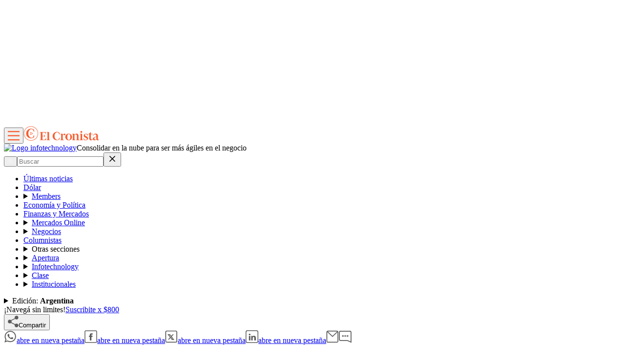

--- FILE ---
content_type: text/html; charset=utf-8
request_url: https://www.cronista.com/infotechnology/it-business/consolidar-en-la-nube-para-ser-mas-agiles-en-el-negocio/
body_size: 67286
content:
<!DOCTYPE html><html lang="es"><head><meta charSet="UTF-8"/><meta name="viewport" content="width=device-width, initial-scale=1"/><meta http-equiv="refresh" content="360"/><script>
		(function() {
			function getUserLevel() {
        if (typeof window !== "undefined") {
					const isLgd = document.cookie.includes("crsess=true");
					const isPrm = document.cookie.includes("crprm=true");
					if (isPrm) return "paid";
					if (isLgd) return "lgdin";
					return "anon";
				}
      }
			window.adzone_kv = window.adzone_kv || {};
			window.adzone_kv["usuario"] = getUserLevel();
			window.adzone_kv["tag-principal"] = ["SAP"];
			window.adzone_kv["Subsecciones"] = "it-business";
			window.adzone_kv["Secciones"] = "infotechnology";
		}())
	</script><title>Consolidar en la nube para ser más ágiles en el negocio</title><meta name="robots" content="index, follow, max-image-preview:large"/><meta property="og:site_name" content="El Cronista"/><meta property="og:type" content="article"/><meta property="og:url" content="https://www.cronista.com/infotechnology/it-business/consolidar-en-la-nube-para-ser-mas-agiles-en-el-negocio/"/><meta name="description" content="Ante la necesidad de desplegar el ERP de SAP con base de datos en memoria (HANA), Grupo Logístico Andreani eligió la nube de Huawei a través de Open Cloud."/><meta property="og:description" content="Ante la necesidad de desplegar el ERP de SAP con base de datos en memoria (HANA), Grupo Logístico Andreani eligió la nube de Huawei a través de Open Cloud."/><meta name="twitter:description" content="Ante la necesidad de desplegar el ERP de SAP con base de datos en memoria (HANA), Grupo Logístico Andreani eligió la nube de Huawei a través de Open Cloud."/><meta property="og:title" content="Consolidar en la nube para ser más ágiles en el negocio"/><meta name="twitter:title" content="Consolidar en la nube para ser más ágiles en el negocio"/><meta name="author" content="Contenido Patrocinado"/><meta property="article:author" content="Contenido Patrocinado"/><meta property="article:section" content="IT Business"/><meta name="keywords" content="SAP, Huawei Cloud, servicios en la nube, Grupo Logístico Andreani"/><meta property="og:see_also" content="https://www.cronista.com/infotechnology/it-business/"/><meta property="og:updated_time" content="2025-09-24T00:25:32.461Z"/><meta property="article:modified_time" content="2025-09-24T00:25:32.461Z"/><meta property="article:published_time" content="2020-03-25T03:00:00Z"/><meta property="og:image" content="https://www.cronista.com/resizer/v2/https%3A%2F%2Fwww.cronista.com%2Fresizer%2Fv2%2FM5625RY4VNAFHEAXWVN6J5QFHA.png?auth=f9915651ccca5423b25203edddca904a9daebeec9499c5db05fd7c3783eaf5ac&amp;height=630&amp;width=1200&amp;quality=70&amp;focal=600%2C315"/><meta name="twitter:image" content="https://www.cronista.com/resizer/v2/https%3A%2F%2Fwww.cronista.com%2Fresizer%2Fv2%2FM5625RY4VNAFHEAXWVN6J5QFHA.png?auth=f9915651ccca5423b25203edddca904a9daebeec9499c5db05fd7c3783eaf5ac&amp;height=630&amp;width=1200&amp;quality=70&amp;focal=600%2C315"/><meta property="og:image:alt" content="Fallback Imagen El Cronista"/><meta name="twitter:image:alt" content="Fallback Imagen El Cronista"/><meta property="og:image:width" content="1200"/><meta property="og:image:height" content="630"/><meta name="twitter:card" content="summary_large_image"/><meta name="twitter:site" content="@cronista"/><meta property="fb:app_id" content="374016520800650"/><meta property="fb:pages" content="238778949515431"/><script>
    (function() {
      function getCookie(name) {
        if (typeof document === 'undefined') return undefined;
        const value = `; ${document.cookie}`;
        const parts = value.split(`; ${name}=`);
        if (parts.length === 2) return parts.pop().split(';').shift();
        return undefined;
      }

      function trackMarfeelPaso0() {
        window.marfeel = window.marfeel || {};
        if (!window.marfeel.cmd) {
          window.marfeel.cmd = [];
        }

        window.marfeel.cmd.push([
          "compass",
          function (compass) {
            compass.trackConversion("paso-0");
          },
        ]);
      }

      window.ArcPOptions = {
        apiOrigin: 'elcronista-el-cronista-prod.api.arc-cdn.net',
        paywallFunction: function(campaign = '') {
          if (!getCookie('crprm')) {

          trackMarfeelPaso0();

						const wallClassName = 'show-paywall';
            const shouldShowPaywallChain = campaign.includes('suscripciones') && 'free-access' === "closed";
            if (shouldShowPaywallChain) {
							document.body.classList.add(wallClassName);
            } else {
              window.location.href = `${campaign}?returnTo=${encodeURIComponent(window.location.href)}&utm_id=metered`;
            }
          }
        },
        resultsCallback: function(results) {
          if (results && results.triggered && results.triggered.id) {
          }
        },
        customPageData: function() {
          return {
            c: 'story',
            s: '/infotechnology/it-business',
            cr: 'free-access',
            ci: 'AAOEKEYQHPYEQE47E4GYWGT7ME'
          };
        },
        customRegCheck: function() {
          return Promise.resolve({ l: !!getCookie('crsess') });
        },
        customSubCheck: function() {
          const isSubscribed = !!getCookie('crprm');
          return Promise.resolve({ s: isSubscribed, p: isSubscribed ? ['test'] : [] });
        },
        customEntCheck: function() {
          const isSubscribed = !!getCookie('crprm');
          return Promise.resolve({ e: isSubscribed ? ['test'] : [], entitlementsFailed: false });
        },
      };

      var doc = document;
      var script = doc.createElement('script');
      script.src = "https://elcronista-el-cronista-prod.web.arc-cdn.net/arc/subs/p.js";
      script.async = true;
      doc.head.appendChild(script);
    }());
  </script><script defer="" data-cfasync="false" src="https://s.clickiocdn.com/t/215795_wv.js"></script><link rel="canonical" href="https://www.cronista.com/infotechnology/it-business/consolidar-en-la-nube-para-ser-mas-agiles-en-el-negocio/"/><link rel="icon" type="image/x-icon" href="/pf/resources/favicon/el-cronista/favicon.ico?d=425&amp;mxId=00000000"/><link rel="apple-touch-icon" sizes="180x180" href="/pf/resources/favicon/el-cronista/apple-touch-icon.png?d=425&amp;mxId=00000000"/><link as="font" crossorigin="" fetchpriority="high" href="/pf/resources/fonts/lato-700.woff2?d=425&amp;mxId=00000000" rel="preload" type="font/woff2"/><link as="font" crossorigin="" fetchpriority="high" href="/pf/resources/fonts/lato-400.woff2?d=425&amp;mxId=00000000" rel="preload" type="font/woff2"/><link as="font" crossorigin="" fetchpriority="high" href="/pf/resources/fonts/lato-300.woff2?d=425&amp;mxId=00000000" rel="preload" type="font/woff2"/><link as="font" crossorigin="" fetchpriority="high" href="/pf/resources/fonts/bitter.woff2?d=425&amp;mxId=00000000" rel="preload" type="font/woff2"/><link as="font" crossorigin="" fetchpriority="high" href="/pf/resources/fonts/titillium-web-200.woff2?d=425&amp;mxId=00000000" rel="preload" type="font/woff2"/><link as="font" crossorigin="" fetchpriority="high" href="/pf/resources/fonts/titillium-web-300.woff2?d=425&amp;mxId=00000000" rel="preload" type="font/woff2"/><link as="font" crossorigin="" fetchpriority="high" href="/pf/resources/fonts/titillium-web-400.woff2?d=425&amp;mxId=00000000" rel="preload" type="font/woff2"/><link as="font" crossorigin="" fetchpriority="high" href="/pf/resources/fonts/titillium-web-600.woff2?d=425&amp;mxId=00000000" rel="preload" type="font/woff2"/><link as="font" crossorigin="" fetchpriority="high" href="/pf/resources/fonts/titillium-web-700.woff2?d=425&amp;mxId=00000000" rel="preload" type="font/woff2"/><link rel="preload" href="/pf/resources/styles/el-cronista/css/article.css?d=425&amp;mxId=00000000" as="style"/><link rel="stylesheet" href="/pf/resources/styles/el-cronista/css/article.css?d=425&amp;mxId=00000000" media="screen"/><link rel="amphtml" href="https://www.cronista.com/infotechnology/it-business/consolidar-en-la-nube-para-ser-mas-agiles-en-el-negocio/?outputType=amp-type"/><link rel="alternate" type="application/rss+xml" href="https://www.cronista.com/arc/outboundfeeds/rss/category/infotechnology/it-business"/><script type="application/ld+json">{"@type":"NewsArticle","@context":"https://schema.org","articleBody":"Grupo Logístico Andreani es un grupo de empresas de capitales argentinos nacido en 1945 en la localidad de Casilda, Santa Fe. El grupo mantiene su liderazgo merced a la inversión en el desarrollo y la aplicación de tecnología para brindar soluciones diferenciales de logística a sectores de alto valor agregado, como laboratorios farmacéuticos y cosméticos, entidades financieras, proveedores de telecomunicaciones, empresas de e-commerce y de venta directa, entre otros. Hoy, Grupo Logístico Andreani opera en la Argentina, Brasil y Uruguay, con clientes de magnitud como Banco Santander o HP. A través de Andreani Desarrollos Inmobiliarios, también emprendió Norlog: una plataforma logística industrial en Tigre. A esto se suma Fundación Andreani,a través de la cual se realizan programas culturales y educativos, y se aprovecha la infraestructura logística para impulsar acciones solidarias. “Tenemos nuestro propio datacenter, alojado en Movistar/Telefónica, y tenemos un datacenter secundario alojado en la nube pública, pero que hace unos años estaba alojado en un ISP local —explica Sebastián Sarasate, gerente de Tecnología del Grupo Logístico Andreani (foto)—. La realidad es que nosotros integramos y desarrollamos tecnología para apoyar nuestro negocio y agregar valor a los clientes, con lo cual la velocidad con la que necesitamos crecer o ampliar el catálogo de servicios, e incluso valernos de distintas funcionalidades, hace que sea fundamental estar en la nube . La necesidad de desplegar SAP HANA (el ERP de SAP con un servicio de datos que corre directamente sobre la memoria RAM de los servidores) le planteó al área de TI del grupo logístico la necesidad de hardware específico homologado por SAP, que no tenían en su propio datacenter. “Además, cada vez que esa base de datos creciera, nosotros necesitaríamos más memoria RAM compatible para poder ejecutarla. Hablamos de una expansión de hardware homologado casi continua, a demanda del negocio , agrega Sarasate. La respuesta estaba en la nube pública. Arquitectura superadora La elección de un proveedor de nube fue compleja. En parte debido a la carencia de oferta de nube local compatible con SAP HANA que había en 2016. En parte porque Andreani no sólo buscaba un proveedor de servicios nube. “Buscamos socios tecnológicos para ayudar a diseñar y pensar sobre la innovación tecnológica y la transformación de la nube , explica el CIO de la compañía, Gustavo Echenique. En esta primera etapa se adoptó una arquitectura multinube, con los entornos de desarrollo y testing en la nube de Amazon (AWS) y, de manera local, sobre infraestructura de iFX, los entornos de producción y recuperación de desastres. Sobre el componente internacional de la arquitectura, Sarasate comenta: “Tuvimos muy buenos resultados de performance, pero teníamos cierto nivel de complejidad en las comunicaciones . Y si bien el componente local también ofrecía resultados sumamente aceptables, la arquitectura carecía de la simplicidad y la capacidad de respuesta que Andreani necesitaba. A baja escala, no se apreciaban problemas, pero la cantidad proyectada de usuarios de SAP excedería los 600, a lo largo y ancho de todo el país (unos 140 puntos de presencia). Todo esto se sumaba a una demanda de integraciones con otros sistemas muy grande. Dado que Andreani ya gozaba de una red a escala nacional de tecnología MPLS (vía Telefónica/Movistar), también era deseable encontrar un proveedor de nube local al que pudieran acceder a través de esa red MPLS propia. “La experiencia con la arquitectura anterior no era mala —recuerda Sarasate—, pero luego nos enteramos que la nube de Huawei estaba desembarcando en la Argentina junto con Telefónica/Movistar (un servicio llamado Open Cloud). Hicimos reuniones con la gente de Huawei y nos dimos cuenta de que ellos podían ofrecernos las mismas virtudes que ofrece cualquiera de las grandes nubes públicas . Consecuentemente, Grupo Logístico Andreani eligió Huawei Cloud para implementar el ERP central basado en SAP, con bases de datos HANA. Utilizan Huawei Cloud Certified HANA Elastic Cloud Servers (ECS) para todos los entornos necesarios. Así, Andreani comenzó a consolidar toda la infraestructura SAP HANA y los ambientes de desarrollo y testing (que tenía sobre AWS), y producción y recuperación de desastres (que tenía en iFX) en Open Cloud, con numerosos beneficios: De esta forma, y a partir de la consolidación de la infraestructura, la migración a una nube de clase internacional con presencia local y regional, y la integración con la infraestructura de comunicaciones existente, Grupo Logístico Andreani se encuentra mejor posicionado para la innovar velozmente cada vez que el negocio lo demande.","articleSection":"IT Business","author":[{"@type":"Person","name":"Contenido Patrocinado","url":"https://www.cronista.com/autor/contenido-patrocinado/"}],"dateCreated":"2025-09-24T00:25:29.436Z","dateModified":"2025-09-24T00:25:32.461Z","datePublished":"2020-03-25T03:00:00Z","description":"Ante la necesidad de desplegar el ERP de SAP con base de datos en memoria (HANA), Grupo Logístico Andreani eligió la nube de Huawei a través de Open Cloud.","headline":"Consolidar en la nube para ser más ágiles en el negocio","image":[{"@type":"ImageObject","width":375,"height":211,"url":"https://www.cronista.com/resizer/v2/M5625RY4VNAFHEAXWVN6J5QFHA.png?auth=f9915651ccca5423b25203edddca904a9daebeec9499c5db05fd7c3783eaf5ac&height=211&width=375&quality=70&smart=true"},{"@type":"ImageObject","width":450,"height":253,"url":"https://www.cronista.com/resizer/v2/M5625RY4VNAFHEAXWVN6J5QFHA.png?auth=f9915651ccca5423b25203edddca904a9daebeec9499c5db05fd7c3783eaf5ac&height=253&width=450&quality=70&smart=true"},{"@type":"ImageObject","width":600,"height":338,"url":"https://www.cronista.com/resizer/v2/M5625RY4VNAFHEAXWVN6J5QFHA.png?auth=f9915651ccca5423b25203edddca904a9daebeec9499c5db05fd7c3783eaf5ac&height=338&width=600&quality=70&smart=true"},{"@type":"ImageObject","width":768,"height":432,"url":"https://www.cronista.com/resizer/v2/M5625RY4VNAFHEAXWVN6J5QFHA.png?auth=f9915651ccca5423b25203edddca904a9daebeec9499c5db05fd7c3783eaf5ac&height=432&width=768&quality=70&smart=true"},{"@type":"ImageObject","width":990,"height":557,"url":"https://www.cronista.com/resizer/v2/M5625RY4VNAFHEAXWVN6J5QFHA.png?auth=f9915651ccca5423b25203edddca904a9daebeec9499c5db05fd7c3783eaf5ac&height=557&width=990&quality=70&smart=true"},{"@type":"ImageObject","width":800,"height":450,"url":"https://www.cronista.com/resizer/v2/M5625RY4VNAFHEAXWVN6J5QFHA.png?auth=f9915651ccca5423b25203edddca904a9daebeec9499c5db05fd7c3783eaf5ac&height=450&width=800&quality=70&smart=true"},{"@type":"ImageObject","width":1200,"height":675,"url":"https://www.cronista.com/resizer/v2/M5625RY4VNAFHEAXWVN6J5QFHA.png?auth=f9915651ccca5423b25203edddca904a9daebeec9499c5db05fd7c3783eaf5ac&height=675&width=1200&quality=70&smart=true"}],"keywords":["SAP","Huawei Cloud","servicios en la nube","Grupo Logístico Andreani"],"mainEntity":{"@type":"ItemList","itemListElement":[{"@type":"ListItem","position":0,"item":{"@type":"WebPage","@id":"https://www.cronista.com/tema/sap/","name":"SAP"}},{"@type":"ListItem","position":1,"item":{"@type":"WebPage","@id":"https://www.cronista.com/tema/huawei-cloud/","name":"Huawei Cloud"}},{"@type":"ListItem","position":2,"item":{"@type":"WebPage","@id":"https://www.cronista.com/tema/servicios-en-la-nube/","name":"servicios en la nube"}},{"@type":"ListItem","position":3,"item":{"@type":"WebPage","@id":"https://www.cronista.com/tema/grupo-logistico-andreani/","name":"Grupo Logístico Andreani"}}]},"mainEntityOfPage":{"@type":"WebPage","@id":"https://www.cronista.com/infotechnology/it-business/consolidar-en-la-nube-para-ser-mas-agiles-en-el-negocio/"},"publisher":{"@type":"Organization","name":"El Cronista","url":"https://www.cronista.com/","logo":{"@type":"ImageObject","url":"https://www.cronista.com/resizer/v2/QY4UPKEGRFDS3EOQISI6X4NG6M.png?auth=e7957b8ceb3067a9d53a10ccb285f4801732f38269f2978cf6d1345cdc8667db","height":84,"width":512},"sameAs":["https://www.facebook.com/cronistacom","https://www.instagram.com/cronistacom","https://www.twitter.com/cronistacom"]}}</script><script type="application/ld+json">{"@type":"NewsMediaOrganization","@context":"https://schema.org","description":"El Cronista es uno de los Diarios Económicos de Argentina más valoraEs la fuente más confiable de información sobre Economía, Finanzas y Negocios.","logo":{"@type":"ImageObject","url":"https://www.cronista.com/resizer/v2/QY4UPKEGRFDS3EOQISI6X4NG6M.png?auth=e7957b8ceb3067a9d53a10ccb285f4801732f38269f2978cf6d1345cdc8667db","height":84,"width":512},"name":"El Cronista","sameAs":["https://www.facebook.com/cronistacom","https://www.instagram.com/cronistacom","https://www.twitter.com/cronistacom"],"url":"https://www.cronista.com/","verificationFactCheckingPolicy":"https://www.cronista.com/institucional/politicas-de-privacidad/"}</script><script type="application/ld+json">{"@type":"WebSite","@context":"https://schema.org","url":"https://www.cronista.com","potentialAction":{"@type":"SearchAction","target":"https://www.cronista.com/buscador/?query={search_term_string}","query-input":"required name=search_term_string"}}</script><script type="application/ld+json">{"@type":"BreadcrumbList","@context":"https://schema.org","itemListElement":[{"@type":"ListItem","position":1,"item":{"@id":"https://www.cronista.com/","name":"El Cronista"}},{"@type":"ListItem","position":2,"item":{"@id":"https://www.cronista.com/infotechnology/","name":"Infotechnology"}},{"@type":"ListItem","position":3,"item":{"@id":"https://www.cronista.com/infotechnology/it-business/","name":"IT Business"}},{"@type":"ListItem","position":4,"item":{"@id":"https://www.cronista.com/infotechnology/it-business/consolidar-en-la-nube-para-ser-mas-agiles-en-el-negocio/","name":"Consolidar en la nube para ser más ágiles en el negocio"}}]}</script><script type="application/javascript" id="polyfill-script">if(!Array.prototype.includes||!(window.Object && window.Object.assign)||!window.Promise||!window.Symbol||!window.fetch){document.write('<script type="application/javascript" src="/pf/dist/engine/polyfill.js?d=425&mxId=00000000" defer=""><\/script>')}</script><script id="fusion-engine-react-script" type="application/javascript" src="/pf/dist/engine/react.js?d=425&amp;mxId=00000000" defer=""></script><script id="fusion-engine-combinations-script" type="application/javascript" src="/pf/dist/components/combinations/default.js?d=425&amp;mxId=00000000" defer=""></script><script>
	(function(w,d,s,l,i){w[l]=w[l]||[];w[l].push({'gtm.start':
new Date().getTime(),event:'gtm.js'});var f=d.getElementsByTagName(s)[0],
j=d.createElement(s),dl=l!='dataLayer'?'&l='+l:'';j.async=true;j.src=
'https://www.googletagmanager.com/gtm.js?id='+i+dl;f.parentNode.insertBefore(j,f);
})(window,document,'script','dataLayer','GTM-PXJM8DT');
	</script><script async="" data-integration="comscore" src="https://sb.scorecardresearch.com/beacon.js"></script><script defer="" data-integration="comscore">
	var _comscore = _comscore || [];
	_comscore.push({ c1: "2", c2: "6906413", options: {enableFirstPartyCookie: true,bypassUserConsentRequirementFor1PCookie: true}});
	(function() {
              var s = document.createElement("script"), el = document.getElementsByTagName("script")[0]; s.async = true;
              s.src = "https://sb.scorecardresearch.com/cs/6906413/beacon.js";
              el.parentNode.insertBefore(s, el);
            })();
	</script><meta property="article:author" content="Contenido Patrocinado"/><meta property="mrf:authors" content="Contenido Patrocinado"/><meta property="mrf:tags" content="vertical:Argentina;seccion:IT Business"/><script data-integration="marfeel">
    (function() {
        window.marfeel = window.marfeel || {};
        window.marfeel.cmd = window.marfeel.cmd || [];
        
        var mrfTech = 0;
				
        
        window.marfeel.config = {
            accountId: "2519",
            pageType: mrfTech
        };
        
        const isSubscriber = document.cookie.includes("crprm=true");
        const isLogged = document.cookie.includes("crsess=true");
        
        let userType;
        if (isSubscriber) {
            userType = '3'; 
        } else if (isLogged) {
            userType = '2';
        } else {
            userType = '0';
        }

        window.marfeel.cmd.push(['compass', function(compass) {
            compass.setUserType(userType);
        }]);

        
				
				
        
        function injectScript(src, isModule) {
            var script = document.createElement('script');
            script.src = src;
            if (isModule) {
                script.type = 'module';
            } else {
                script.async = true;
                script.type = 'text/javascript';
                script.setAttribute('nomodule', '');
            }
            var firstScript = document.getElementsByTagName('script')[0];
            firstScript.parentNode.insertBefore(script, firstScript);
        }
        
        var resourcesPath = 'https://sdk.mrf.io/statics';
        injectScript(resourcesPath + '/marfeel-sdk.js?id=' + "2519", true);
        injectScript(resourcesPath + '/marfeel-sdk.es5.js?id=' + "2519", false);
    })();
</script><script async="" src="https://securepubads.g.doubleclick.net/tag/js/gpt.js"></script><script async="" src="https://s1.adzonestatic.com/c/18_cronista-2025-1.js"></script><style>
div[class^="ad-slot-"] {min-width:100%;display:block;}
.ad-slot-middle {height:auto;min-height:90px;}
.ad-slot-middle_big {height:auto;min-height:90px;}
.ad-slot-outtext {height:auto;min-height:90px;}
.ad-slot-box {min-height:250px}
.ad-slot-bigbox {height:600px;}
.ad-slot-sidebar {height:600px;}

@media screen and (max-width:767px) {
  .ad-slot-middle {min-height:100px}
  .ad-slot-header {min-height:100px}
  .ad-slot-intext {min-height:250px}
  .ad-slot-under_ header{height:100px}
}

@media screen and (min-width:768px) {
  .ad-slot-middle {min-height:100px}
  .ad-slot-header {min-height:250px;}
  .ad-slot-intext {min-height:250px}
  .ad-slot-under_header{height:100px}
}
</style><script src="https://cdn.onesignal.com/sdks/web/v16/OneSignalSDK.page.js" defer=""></script><script defer="" data-integration="oneSignal">window.OneSignalDeferred = window.OneSignalDeferred || [];
    OneSignalDeferred.push(function(OneSignal) {
      OneSignal.init({
        appId: "07a4dde1-2f09-4df5-b514-c6a4726fc7dd",
        serviceWorkerPath: "OneSignalSDKWorker.js?d=425&mxId=00000000&",
        notifyButton: {
          enable: false
        },
				promptOptions: {
					slidedown: {
						prompts: [
							{
								type: "push",
								autoPrompt: true,
								text: {
								  actionMessage: "¡Activá las notificaciones para enterarte de las últimas noticias!",
									acceptButton: "Activar",
									cancelButton: "En otro momento",
								},
								delay: {
									pageViews: 1,
									timeDelay: 10,
								},
							},
						],
					},
				},
				welcomeNotification: {
					disable: false,
					message: "¡Gracias por suscribirte!",
					title: "El Cronista",
					url: "https://www.cronista.com/",
				},
      });
    });

    OneSignalDeferred.push(function(OneSignal) {
      const isSubscriber = document.cookie.includes("crprm=true");
      const isLogged = document.cookie.includes("crsess=true");

      const isEnabled = OneSignal.User.PushSubscription.optedIn;
      
      if (isEnabled && isSubscriber) {
        OneSignal.User.addTags({'user_type': 'Member'});
      }
    });

    OneSignalDeferred.push(function(OneSignal) {
      OneSignal.User.PushSubscription.addEventListener("change", function(event) {
        if (event.current.token) {
          function getCookie(name) {
              const value = '; ' + document.cookie;
              const parts = value.split('; ' + name + '=');
              if (parts.length === 2) return parts.pop().split(';').shift();
              return null;
          }
          
          const userId = getCookie('cruuid');

          if (userId) { 
              OneSignal.login(userId);
          }
        }
      });
    });</script>
<script>(window.BOOMR_mq=window.BOOMR_mq||[]).push(["addVar",{"rua.upush":"false","rua.cpush":"false","rua.upre":"false","rua.cpre":"false","rua.uprl":"false","rua.cprl":"false","rua.cprf":"false","rua.trans":"","rua.cook":"false","rua.ims":"false","rua.ufprl":"false","rua.cfprl":"false","rua.isuxp":"false","rua.texp":"norulematch","rua.ceh":"false","rua.ueh":"false","rua.ieh.st":"0"}]);</script>
                              <script>!function(e){var n="https://s.go-mpulse.net/boomerang/";if("False"=="True")e.BOOMR_config=e.BOOMR_config||{},e.BOOMR_config.PageParams=e.BOOMR_config.PageParams||{},e.BOOMR_config.PageParams.pci=!0,n="https://s2.go-mpulse.net/boomerang/";if(window.BOOMR_API_key="Z8R8G-6WW4B-5QE3M-5PC63-NTJQL",function(){function e(){if(!o){var e=document.createElement("script");e.id="boomr-scr-as",e.src=window.BOOMR.url,e.async=!0,i.parentNode.appendChild(e),o=!0}}function t(e){o=!0;var n,t,a,r,d=document,O=window;if(window.BOOMR.snippetMethod=e?"if":"i",t=function(e,n){var t=d.createElement("script");t.id=n||"boomr-if-as",t.src=window.BOOMR.url,BOOMR_lstart=(new Date).getTime(),e=e||d.body,e.appendChild(t)},!window.addEventListener&&window.attachEvent&&navigator.userAgent.match(/MSIE [67]\./))return window.BOOMR.snippetMethod="s",void t(i.parentNode,"boomr-async");a=document.createElement("IFRAME"),a.src="about:blank",a.title="",a.role="presentation",a.loading="eager",r=(a.frameElement||a).style,r.width=0,r.height=0,r.border=0,r.display="none",i.parentNode.appendChild(a);try{O=a.contentWindow,d=O.document.open()}catch(_){n=document.domain,a.src="javascript:var d=document.open();d.domain='"+n+"';void(0);",O=a.contentWindow,d=O.document.open()}if(n)d._boomrl=function(){this.domain=n,t()},d.write("<bo"+"dy onload='document._boomrl();'>");else if(O._boomrl=function(){t()},O.addEventListener)O.addEventListener("load",O._boomrl,!1);else if(O.attachEvent)O.attachEvent("onload",O._boomrl);d.close()}function a(e){window.BOOMR_onload=e&&e.timeStamp||(new Date).getTime()}if(!window.BOOMR||!window.BOOMR.version&&!window.BOOMR.snippetExecuted){window.BOOMR=window.BOOMR||{},window.BOOMR.snippetStart=(new Date).getTime(),window.BOOMR.snippetExecuted=!0,window.BOOMR.snippetVersion=12,window.BOOMR.url=n+"Z8R8G-6WW4B-5QE3M-5PC63-NTJQL";var i=document.currentScript||document.getElementsByTagName("script")[0],o=!1,r=document.createElement("link");if(r.relList&&"function"==typeof r.relList.supports&&r.relList.supports("preload")&&"as"in r)window.BOOMR.snippetMethod="p",r.href=window.BOOMR.url,r.rel="preload",r.as="script",r.addEventListener("load",e),r.addEventListener("error",function(){t(!0)}),setTimeout(function(){if(!o)t(!0)},3e3),BOOMR_lstart=(new Date).getTime(),i.parentNode.appendChild(r);else t(!1);if(window.addEventListener)window.addEventListener("load",a,!1);else if(window.attachEvent)window.attachEvent("onload",a)}}(),"".length>0)if(e&&"performance"in e&&e.performance&&"function"==typeof e.performance.setResourceTimingBufferSize)e.performance.setResourceTimingBufferSize();!function(){if(BOOMR=e.BOOMR||{},BOOMR.plugins=BOOMR.plugins||{},!BOOMR.plugins.AK){var n=""=="true"?1:0,t="",a="cj22zayccueuu2l3c7jq-f-1ca2f6c61-clientnsv4-s.akamaihd.net",i="false"=="true"?2:1,o={"ak.v":"39","ak.cp":"1855334","ak.ai":parseInt("1239923",10),"ak.ol":"0","ak.cr":9,"ak.ipv":4,"ak.proto":"h2","ak.rid":"74d8afe","ak.r":51990,"ak.a2":n,"ak.m":"dscr","ak.n":"ff","ak.bpcip":"18.117.172.0","ak.cport":42650,"ak.gh":"2.17.209.138","ak.quicv":"","ak.tlsv":"tls1.3","ak.0rtt":"","ak.0rtt.ed":"","ak.csrc":"-","ak.acc":"","ak.t":"1769674707","ak.ak":"hOBiQwZUYzCg5VSAfCLimQ==OaY7hJtGQGlZ9UJQTbT2jEfpzE6TXbgx6IVkBXjSdiXBFJFCcom3YhkcJ1GAlqlrl1c88VuqzmOVVUOAr0yAirHAT36WIznqdBsvt6haLdSS+p5wGVUAi9C/iYTD2jE5WgoN250n/t3l0+yP8Vs2jU9bqxLrEEtde/qwzzHUOtZif2u95t9KalDo9PZhr+hRzbG9oMdw9fE3cwRSokk33X0lyI84I61EcHLUxvfg/AG76zUsGng3o/72QKtx+IfIZxdkYoRVGcPaxeUXWuRNnhVnBpdd7iE6iqIom1KVB+8rKoobaCysf0kag7sUsrFtxm6wQb50JYagGo6bI3Gd01jgEB632hkVxMCXqKz4HqDJ34nUGxYqeULj18o5/0gzdXu0Le3yIsXWUIf3x4SrR5C+lCBbCDYO0DHDZRq5qOE=","ak.pv":"8","ak.dpoabenc":"","ak.tf":i};if(""!==t)o["ak.ruds"]=t;var r={i:!1,av:function(n){var t="http.initiator";if(n&&(!n[t]||"spa_hard"===n[t]))o["ak.feo"]=void 0!==e.aFeoApplied?1:0,BOOMR.addVar(o)},rv:function(){var e=["ak.bpcip","ak.cport","ak.cr","ak.csrc","ak.gh","ak.ipv","ak.m","ak.n","ak.ol","ak.proto","ak.quicv","ak.tlsv","ak.0rtt","ak.0rtt.ed","ak.r","ak.acc","ak.t","ak.tf"];BOOMR.removeVar(e)}};BOOMR.plugins.AK={akVars:o,akDNSPreFetchDomain:a,init:function(){if(!r.i){var e=BOOMR.subscribe;e("before_beacon",r.av,null,null),e("onbeacon",r.rv,null,null),r.i=!0}return this},is_complete:function(){return!0}}}}()}(window);</script></head><body><div id="fusion-app"><div class="right-rail is-special" style="--color-section-background:#ffffff;--color-section-accent:#f85d30;--primary-font-section:&#x27;Titillium Web&#x27;, Calibri;--secondary-font-section:&#x27;Titillium Web&#x27;, Calibri"><header class="right-rail__header"><div class="adzone-ad adzone-ad--header adzone-ad--header--infotechnology"><div class="ad-slot-header " id="ad-slot-header"></div></div><div class="masthead argentina article" style="--color-section-accent:#f85d30"><div></div><div class="masthead__wrapper"><header class="masthead__main article"><input type="checkbox" id="masthead-modal-toggle" class="masthead__modal-checkbox" hidden=""/><div class="masthead__main-left"><button type="button" class="masthead__main-search" aria-label="Abrir menú de navegación"><svg class="burger-icon" viewBox="0 0 512 512" version="1.1" xml:space="preserve" x="0px" y="0px" width="24" height="24" aria-hidden="true" role="img"><path d="M 512 113 L 0 113 " stroke="#f85d30" stroke-width="50" fill="none"></path><path d="M 512 293 L 0 293 " stroke="#f85d30" stroke-width="50" fill="none"></path><path d="M 512 473 L 0 473 " stroke="#f85d30" stroke-width="50" fill="none"></path></svg></button><a aria-label="Ir a la página de inicio" class="masthead__main-titled-logo" href="/" target="_self"><svg class="logo-el-cronista-circle-icon" width="31" height="30" viewBox="0 0 31 30" fill="none" aria-hidden="true" role="img"><path d="M15.4049 29.9024C7.27492 29.9024 0.659668 23.2881 0.659668 15.1571C0.659668 7.02611 7.27492 0.410858 15.4049 0.410858C23.5349 0.410858 30.1512 7.02611 30.1512 15.1571C30.1512 23.2881 23.5359 29.9024 15.4049 29.9024ZM15.4049 1.25493C7.73967 1.25493 1.50323 7.49137 1.50323 15.1571C1.50323 22.8229 7.73967 29.0593 15.4049 29.0593C23.0702 29.0593 29.3071 22.8229 29.3071 15.1571C29.3071 7.49137 23.0712 1.25493 15.4049 1.25493ZM16.1239 6.31679C17.2395 6.31628 18.1278 6.63001 19.041 7.28035C20.1322 8.0573 20.5446 9.21001 20.8903 10.4868L21.0988 11.4224C21.3053 11.4061 21.9429 11.4224 21.9429 11.4224V7.79747C20.5929 6.64933 18.4156 5.27137 15.682 5.27137C15.6246 5.27086 15.5656 5.27238 15.5076 5.27289C14.8303 5.28001 14.1124 5.3695 13.4239 5.5312C13.2335 5.57566 13.0444 5.62585 12.857 5.68171C12.4861 5.79299 12.1209 5.92229 11.7627 6.06916C11.5886 6.14084 11.4163 6.21697 11.2461 6.29747C9.05052 7.3373 7.42594 9.0295 6.41763 11.3949C6.21831 11.8615 6.05463 12.3426 5.92797 12.8339C5.55374 14.2876 5.52272 15.7846 5.80594 17.3044C6.22594 19.5605 7.34458 21.4134 9.13238 22.8448C10.7361 24.1287 12.5758 24.8395 14.628 25.0088C14.9387 25.0348 15.2478 25.0444 15.5554 25.0419L15.682 25.0434C16.3804 25.0419 17.0758 24.9519 17.7515 24.7754L17.9442 24.7302C19.2215 24.4012 20.3758 23.8297 21.3744 22.9734C21.5681 22.8269 21.7577 22.675 21.9429 22.5178V18.8924C21.9429 18.8924 21.3058 18.9087 21.0988 18.8924C21.0271 19.2178 20.9727 19.527 20.8903 19.8285C20.5705 21.0117 20.2629 22.0668 19.2907 22.8595C18.5234 23.4849 17.8461 23.9868 16.3573 23.9868C12.9775 23.9868 10.0481 19.7903 10.0481 15.1587C10.0481 10.527 12.4527 6.31781 16.1239 6.31781V6.31679ZM14.7464 18.1068C14.5968 18.1067 14.4498 18.0671 14.3203 17.9919C14.1901 17.9178 14.0819 17.8103 14.007 17.6806C13.932 17.5508 13.8929 17.4034 13.8937 17.2536V13.2173C13.8929 13.0674 13.932 12.9201 14.007 12.7903C14.0819 12.6606 14.1901 12.5531 14.3203 12.479C14.5873 12.3254 14.9056 12.3254 15.1726 12.479L18.6678 14.4971C18.7979 14.5713 18.9059 14.6787 18.9808 14.8083C19.0557 14.938 19.0947 15.0852 19.0939 15.2349C19.0948 15.3847 19.0558 15.5321 18.9809 15.6618C18.906 15.7916 18.798 15.8991 18.6678 15.9732L15.1726 17.9914C15.0431 18.0666 14.8961 18.1067 14.7464 18.1068ZM14.7505 13.2102L14.7378 15.1597V17.2536L16.5526 16.2209L18.2463 15.2431L14.751 13.2102H14.7505Z" fill="#f85d30"></path></svg><svg class="logo-el-cronista-text-icon" width="127" height="20" viewBox="0 0 127 20" fill="none" aria-hidden="true" role="img"><path d="M16.2694 2.89229V2.25446H21.5176V16.6057C21.5176 18.1047 21.8203 18.2562 23.1582 18.2562V18.902H16.58V18.2721C17.9498 18.2721 18.2525 18.1206 18.2525 16.6217V4.54268C18.2525 3.04378 17.8861 2.89229 16.2694 2.89229Z" fill="#f85d30"></path><path d="M61.9503 19.221C60.5769 19.2912 59.214 18.9473 58.0379 18.2338C56.8618 17.5203 55.9266 16.4698 55.3532 15.2185C54.7796 13.967 54.5944 12.5723 54.8212 11.2143C55.0481 9.85638 55.6767 8.59784 56.6257 7.60138C57.5747 6.60491 58.8004 5.91638 60.1445 5.62482C61.4885 5.33325 62.889 5.45205 64.1649 5.96586C65.4408 6.47967 66.5332 7.36486 67.3012 8.50696C68.0693 9.64905 68.4773 10.9955 68.4728 12.3724C68.5134 14.1475 67.8499 15.8666 66.6275 17.1531C65.4051 18.4397 63.7233 19.189 61.9503 19.237M61.9503 6.29696C60.0629 6.29696 58.7648 8.30614 58.7648 12.3724C58.7648 16.4386 60.047 18.4158 61.9503 18.4158C63.8537 18.4158 65.1359 16.3987 65.1359 12.3724C65.1359 8.34601 63.8537 6.29696 61.9503 6.29696Z" fill="#f85d30"></path><path d="M75.2659 18.9175H68.6479V18.2717C70.0257 18.2717 70.3283 18.1202 70.3283 16.6293V8.0823C70.3283 6.58338 70.0257 6.4319 68.6479 6.4319V5.78609H73.5935V8.17797C73.9805 7.40675 74.5646 6.75187 75.2864 6.27993C76.0082 5.80798 76.8419 5.53582 77.7028 5.49109C80.4823 5.49109 81.7884 7.50824 81.7884 9.94793V16.6373C81.7884 18.1282 82.0989 18.2797 83.4688 18.2797V18.9255H76.8826V18.2717C78.2206 18.2717 78.5311 18.1202 78.5311 16.6293V10.4582C78.5311 8.26567 77.6152 7.22122 76.0305 7.22122C75.5173 7.23813 75.0188 7.39578 74.589 7.67697C74.1592 7.95816 73.8149 8.3521 73.5935 8.8158V16.6054C73.5935 18.0963 73.8961 18.2478 75.2659 18.2478V18.9175Z" fill="#f85d30"></path><path d="M84.2971 6.433V5.78718H89.2665V16.6224C89.2665 18.1214 89.5692 18.2728 90.9389 18.2728V18.9186H84.3209V18.2728C85.6987 18.2728 86.0012 18.1214 86.0012 16.6224V8.08339C86.0012 6.58448 85.6987 6.433 84.3209 6.433M87.5543 0.190182C87.8013 0.185934 88.0467 0.231111 88.276 0.323065C88.5053 0.415019 88.714 0.551897 88.8898 0.725672C89.0656 0.899447 89.205 1.10662 89.2997 1.33504C89.3946 1.56345 89.4428 1.80851 89.4417 2.05585C89.4374 2.55349 89.2365 3.02922 88.8828 3.37887C88.5291 3.72853 88.0513 3.92365 87.5543 3.92152C87.0535 3.92583 86.5713 3.7324 86.212 3.38318C85.8528 3.03395 85.6454 2.55705 85.635 2.05585C85.637 1.8067 85.6885 1.56045 85.7863 1.33138C85.8842 1.1023 86.0266 0.894969 86.2051 0.721408C86.3836 0.547847 86.5949 0.411515 86.8265 0.320322C87.058 0.22913 87.3054 0.184894 87.5543 0.190182Z" fill="#f85d30"></path><path d="M98.9505 16.3603C98.9505 15.2919 98.2581 14.8135 97.103 14.2076L94.8411 12.9957C93.5191 12.31 92.452 11.2735 92.452 9.59922C92.452 7.20734 94.658 5.68451 97.0711 5.68451C98.3457 5.72547 99.5981 6.03805 100.743 6.60139V9.79056H99.9457C99.9457 7.55018 98.5762 6.48978 96.9596 6.48978C96.6989 6.4736 96.4376 6.5104 96.1915 6.59799C95.9454 6.68559 95.7196 6.82214 95.5276 6.99943C95.3356 7.17674 95.1815 7.3911 95.0745 7.62963C94.9674 7.86816 94.9098 8.1259 94.9049 8.38734C94.9049 9.34409 95.542 9.76665 96.6091 10.2849L98.6476 11.3532C100.201 12.1506 101.34 13.2508 101.34 15.1405C101.34 17.5323 99.1895 19.2226 96.5614 19.2226C95.007 19.2528 93.4798 18.8108 92.1812 17.9548V14.5265H92.7945C92.9219 16.9981 94.459 18.3296 96.5614 18.3296C97.9952 18.3296 98.9505 17.6678 98.9505 16.3204" fill="#f85d30"></path><path d="M111.207 16.3575C110.992 16.7474 110.679 17.0741 110.299 17.3049C109.919 17.5358 109.486 17.6627 109.041 17.673C107.671 17.673 107.026 16.6046 107.026 15.1377V6.78999H111.008L110.427 5.68973H107.002V2.15771H106.787C105.528 3.79801 103.989 5.20172 102.24 6.30365V6.73418H103.737V15.5523C103.724 16.0395 103.81 16.5245 103.99 16.977C104.171 17.4296 104.443 17.8403 104.789 18.1839C105.134 18.5274 105.546 18.7966 105.999 18.9747C106.452 19.1529 106.937 19.2363 107.424 19.2198C108.288 19.2115 109.132 18.9721 109.872 18.5262C110.611 18.0804 111.218 17.4444 111.63 16.6845L111.207 16.3575Z" fill="#f85d30"></path><path d="M2.55557 2.95607V2.25446H14.8598C14.8598 3.64971 14.9076 5.05295 14.9314 6.47214H14.4058C14.3581 6.20106 14.3262 5.92998 14.2625 5.67485C14.1811 5.33787 14.0828 5.00524 13.9678 4.67823C13.8524 4.35407 13.6579 4.06394 13.402 3.83419C13.1461 3.60445 12.8368 3.44236 12.5025 3.36269C11.9839 3.21815 11.448 3.14572 10.9097 3.14743C9.76289 3.14743 9.31691 3.14743 8.14623 3.14743H8.07455V9.89256H8.25772C9.1656 9.89256 9.38859 9.89256 10.2965 9.89256C10.5956 9.8937 10.8942 9.86704 11.1884 9.81285C11.4572 9.79285 11.7099 9.67742 11.9012 9.48737C12.0925 9.29735 12.2097 9.04519 12.2317 8.77631C12.2954 8.46537 12.3432 8.14646 12.3989 7.81159H12.9326V12.8346H12.3989C12.3989 12.5874 12.3193 12.3323 12.2715 12.0851L12.2237 11.83C12.1993 11.567 12.087 11.32 11.9049 11.1289C11.7228 10.938 11.4815 10.8141 11.2203 10.7775C10.9577 10.7273 10.6912 10.7007 10.4239 10.6978C9.46823 10.6978 9.19746 10.6978 8.24179 10.6978H8.03473V16.5978C8.03295 16.8064 8.05162 17.0147 8.09047 17.2197C8.11646 17.3846 8.19345 17.537 8.31061 17.6558C8.42776 17.7745 8.57918 17.8534 8.74351 17.8814C8.94512 17.9251 9.15049 17.9492 9.35674 17.9531C10.1531 17.9531 10.0576 17.9531 10.8619 17.9531C11.5239 17.96 12.1827 17.8604 12.813 17.6582C13.3836 17.4442 13.8622 17.0384 14.1669 16.5101C14.5654 15.8095 14.8606 15.0549 15.0429 14.2697C15.0429 14.1979 15.0429 14.1182 15.1067 14.0385C15.1092 14.0227 15.1092 14.0065 15.1067 13.9907H15.6323C15.465 15.5852 15.3058 17.1798 15.1386 18.8302H2.54761V18.1127C2.7467 18.1127 2.93784 18.1127 3.12101 18.1127C3.3272 18.1023 3.53225 18.0756 3.73423 18.0329C3.92732 18.0001 4.10406 17.9039 4.23666 17.7596C4.36927 17.6153 4.45026 17.4309 4.4669 17.2356C4.50524 17.0037 4.52389 16.769 4.52265 16.534V4.86958C4.52265 4.58255 4.52265 4.29553 4.52265 4.0085C4.44301 3.29891 4.09261 3.09161 3.48735 3.01986C3.19268 3.01986 2.89802 3.01986 2.57946 2.95607" fill="#f85d30"></path><path d="M53.0069 5.48364C51.9396 5.48364 51.2866 6.16135 50.0045 7.96323L49.5346 8.61701V6.5281V5.78661H44.6208V6.43242C45.9986 6.43242 46.3012 6.58391 46.3012 8.08282V16.6298C46.3012 18.1208 45.9986 18.2722 44.6208 18.2722V18.918H51.7884V18.2722C49.9248 18.2722 49.5028 18.1208 49.5028 16.6298V9.91659C49.5066 9.65135 49.5676 9.39005 49.6817 9.15061C49.7958 8.91118 49.9602 8.69924 50.1637 8.52931C50.3261 8.32217 50.5294 8.15081 50.761 8.02598C50.9927 7.90113 51.2474 7.82548 51.5096 7.80377C52.0236 7.88863 52.5094 8.09687 52.9254 8.41067C53.3415 8.72446 53.6755 9.13448 53.8988 9.60563L55.1809 6.83107C54.9333 6.45405 54.6046 6.13733 54.2187 5.90417C53.8328 5.671 53.3996 5.52731 52.951 5.48364" fill="#f85d30"></path><path d="M37.9312 2.80519C38.8427 2.78376 39.7356 3.06402 40.4717 3.60248C41.3216 4.31316 41.8871 5.30672 42.0645 6.40099C42.1362 6.66409 42.184 6.93518 42.2477 7.19828C42.4229 7.19828 42.9804 7.19828 42.9804 7.19828V4.0091C41.4805 2.64958 39.5473 1.86698 37.5251 1.8006H37.3738C36.762 1.80494 36.1527 1.87985 35.558 2.02385L35.0643 2.15141C34.7377 2.25506 34.4192 2.36668 34.1166 2.49425L33.6626 2.69357C32.5233 3.24928 31.5191 4.04734 30.7198 5.03199C29.9207 6.01663 29.3458 7.16409 29.0356 8.39423C28.7115 9.66696 28.6734 10.9958 28.9241 12.2851C29.2577 14.2 30.2911 15.9222 31.823 17.1166C33.1871 18.2178 34.8537 18.877 36.6013 19.0062C36.872 19.0062 37.1429 19.0062 37.3976 19.0062H37.5092C38.1191 19.0046 38.7263 18.927 39.317 18.775H39.4842C40.5852 18.5005 41.6076 17.9737 42.4707 17.2362C42.6459 17.1087 42.8132 16.9732 42.9644 16.8455V13.6564C42.9644 13.6564 42.407 13.6564 42.2317 13.6564C42.168 13.9433 42.1203 14.2065 42.0486 14.4536C41.9213 15.5015 41.4409 16.4746 40.6868 17.2123C40.3476 17.5384 39.9468 17.7932 39.5077 17.9616C39.0686 18.1301 38.6003 18.2088 38.1303 18.193C35.1916 18.193 32.6352 14.5333 32.6352 10.4991C32.6352 6.46477 34.7297 2.80519 37.9312 2.80519Z" fill="#f85d30"></path><path d="M115.404 7.06971C113.994 7.06971 112.791 8.02647 112.051 9.74866L111.438 9.50147C111.785 8.32247 112.501 7.28597 113.48 6.54409C114.459 5.80222 115.65 5.39404 116.877 5.37946C119.769 5.37946 121.544 7.19727 121.544 10.1154V16.4937C121.544 17.3548 122.006 17.7853 122.531 17.7853C123.057 17.7853 123.24 17.602 123.639 17.1395L124.005 17.5382C123.716 18.0348 123.304 18.4482 122.809 18.7388C122.313 19.0292 121.751 19.1869 121.178 19.1966C120.528 19.2183 119.89 19.0166 119.369 18.6249C118.849 18.2334 118.478 17.6754 118.319 17.0439C117.89 17.684 117.315 18.213 116.643 18.5873C115.97 18.9616 115.217 19.1704 114.449 19.1966C114.033 19.2271 113.617 19.1721 113.224 19.0347C112.831 18.8973 112.471 18.6806 112.166 18.3979C111.86 18.1153 111.616 17.7728 111.449 17.3918C111.281 17.0107 111.193 16.5992 111.191 16.1828C111.191 14.2135 112.855 13.2647 115.285 12.3398L118.295 11.1997V10.3307C118.295 8.55268 117.434 7.06971 115.404 7.06971ZM116.2 12.8262C115.037 13.3205 114.177 13.9902 114.177 15.4413C114.153 15.7208 114.188 16.0025 114.278 16.268C114.369 16.5334 114.514 16.7769 114.705 16.9828C114.895 17.1886 115.127 17.3521 115.385 17.4628C115.642 17.5737 115.92 17.6292 116.2 17.6259C116.605 17.6017 117 17.4935 117.361 17.3082C117.721 17.1228 118.039 16.8646 118.295 16.5495V12.0528L116.2 12.8262Z" fill="#f85d30"></path></svg></a></div><div class="masthead__main-center-section"><a aria-label="Ir a la sección Infotechnology" class="masthead__main-section-logo infotechnology" href="/infotechnology/" target="_self"><img src="/pf/resources/images/el-cronista/infotechnology.png?d=425" class="logo__infotechnology" alt="Logo infotechnology"/></a><span class="masthead__main-titled-title">Consolidar en la nube para ser más ágiles en el negocio</span></div><div class="masthead__modal"><div class="masthead__modal-search"><button class="masthead__modal__search-btn" aria-label="Abrir menú de búsqueda"><svg class="search-icon" viewBox="0 0 512 512" version="1.1" x="0px" y="0px" width="11" height="11"><path d="M 96.5344 222.6702 C 96.5344 155.2961 151.5364 100.6809 219.3876 100.6809 C 287.2388 100.6809 342.2407 155.2961 342.2407 222.6702 C 342.2407 290.0444 287.2388 344.6597 219.3876 344.6597 C 151.5364 344.6597 96.5344 290.0444 96.5344 222.6702 L 96.5344 222.6702 Z" stroke="#ffffff" stroke-width="26" fill="none"></path><path d="M 312.4985 309.4185 L 416.5344 412.6809 " stroke="#ffffff" stroke-width="26" fill="none"></path></svg></button><input class="masthead__modal-input" type="text" placeholder="Buscar" name="search" value=""/><button type="button" class="masthead__modal__close-btn" aria-label="Cerrar modal"><svg class="close-icon" width="20" height="20" viewBox="0 0 18 18"><path stroke-width="0" fill="%2337ADA8" stroke="black" d="M14.53 4.53l-1.06-1.06L9 7.94 4.53 3.47 3.47 4.53 7.94 9l-4.47 4.47 1.06 1.06L9 10.06l4.47 4.47 1.06-1.06L10.06 9z"></path></svg></button></div><ul class="masthead__modal-list-parent"><li class="masthead__modal-list-item "><a class="link" href="/ultimas-noticias/" target="_self">Últimas noticias</a></li><li class="masthead__modal-list-item "><a class="link" href="/MercadosOnline/dolar.html" target="_self">Dólar</a></li><li class="masthead__modal-list-item masthead__modal-list-item--accent"><details><summary class="masthead__modal-list-title masthead__modal-list-title--first"><a aria-label="Members" class="link" href="/members/" target="_self">Members</a></summary><ul class="masthead__modal-list-child"><li class="masthead__modal-list-item"><a aria-label="Members" class="link" href="/members/" target="_self">Notas Exclusivas</a></li><li class="masthead__modal-list-item"><a aria-label="Members" class="link" href="/quien-es-quien/" target="_self">Quién es quién 2025</a></li><li class="masthead__modal-list-item"><a aria-label="Members" class="link" href="/suscripciones/" target="_self">Suscribite</a></li><li class="masthead__modal-list-item"><a aria-label="Members" class="link" href="https://elcronista.pressreader.com/el-cronista" rel="noopener noreferrer" target="_blank">Edición impresa / Revistas<span class="visually-hidden">abre en nueva pestaña</span></a></li><li class="masthead__modal-list-item"><a aria-label="Members" class="link" href="/tema/el-cronista-on-air/" target="_self">On Air</a></li><li class="masthead__modal-list-item"><a aria-label="Members" class="link" href="/financial-times/" target="_self">Financial Times</a></li><li class="masthead__modal-list-item"><a aria-label="Members" class="link" href=" /landing-descarga-app/" target="_self">Descargá la APP</a></li></ul></details></li><li class="masthead__modal-list-item "><a class="link" href="/economia-politica/" target="_self">Economía y Política</a></li><li class="masthead__modal-list-item "><a class="link" href="/finanzas-mercados/" target="_self">Finanzas y Mercados</a></li><li class="masthead__modal-list-item "><details><summary class="masthead__modal-list-title"><a aria-label="Mercados Online" class="link" href="/informacion-de-mercados/" target="_self">Mercados Online</a></summary><ul class="masthead__modal-list-child"><li class="masthead__modal-list-item"><a aria-label="Mercados Online" class="link" href=" /MercadosOnline/dolar.html" target="_self">Dólar</a></li><li class="masthead__modal-list-item"><a aria-label="Mercados Online" class="link" href=" /MercadosOnline/acciones.html" target="_self">Acciones</a></li><li class="masthead__modal-list-item"><a aria-label="Mercados Online" class="link" href=" /adr-argentinos-hoy/" target="_self">ADRs argentinos</a></li><li class="masthead__modal-list-item"><a aria-label="Mercados Online" class="link" href=" /MercadosOnline/bonos.html" target="_self">Bonos</a></li><li class="masthead__modal-list-item"><a aria-label="Mercados Online" class="link" href=" /MercadosOnline/monedas.html" target="_self">Monedas</a></li><li class="masthead__modal-list-item"><a aria-label="Mercados Online" class="link" href=" /MercadosOnline/indices.html" target="_self">Índices</a></li><li class="masthead__modal-list-item"><a aria-label="Mercados Online" class="link" href=" /MercadosOnline/tasas.html" target="_self">Tasas</a></li><li class="masthead__modal-list-item"><a aria-label="Mercados Online" class="link" href=" /MercadosOnline/commodities.html" target="_self">Commodities</a></li><li class="masthead__modal-list-item"><a aria-label="Mercados Online" class="link" href=" /criptomonedas/" target="_self">Criptomonedas</a></li></ul></details></li><li class="masthead__modal-list-item "><details><summary class="masthead__modal-list-title"><a aria-label="Negocios" class="link" href="/negocios/" target="_self">Negocios</a></summary><ul class="masthead__modal-list-child"><li class="masthead__modal-list-item"><a aria-label="Negocios" class="link" href="/transport-cargo/" target="_self">Transport y Cargo</a></li><li class="masthead__modal-list-item"><a aria-label="Negocios" class="link" href="/tema/real-estate/" target="_self">Real Estate</a></li></ul></details></li><li class="masthead__modal-list-item "><a class="link" href="/columnistas/" target="_self">Columnistas</a></li><li class="masthead__modal-list-item "><details><summary class="masthead__modal-list-title"><span aria-label="Otras secciones">Otras secciones</span></summary><ul class="masthead__modal-list-child"><li class="masthead__modal-list-item"><a aria-label="Otras secciones" class="link" href="/informacion-gral/" target="_self">Información general</a></li><li class="masthead__modal-list-item"><a aria-label="Otras secciones" class="link" href="/salud/" target="_self">Salud</a></li><li class="masthead__modal-list-item"><a aria-label="Otras secciones" class="link" href="/internacionales/" target="_self">Internacionales</a></li><li class="masthead__modal-list-item"><a aria-label="Otras secciones" class="link" href="/deportes/" target="_self">Deportes</a></li><li class="masthead__modal-list-item"><a aria-label="Otras secciones" class="link" href="/newsletters/" target="_self">Newsletters</a></li><li class="masthead__modal-list-item"><a aria-label="Otras secciones" class="link" href="/podcast/" target="_self">Podcast</a></li><li class="masthead__modal-list-item"><a aria-label="Otras secciones" class="link" href="/avisos-legales/" target="_self">Avisos Legales</a></li><li class="masthead__modal-list-item"><a aria-label="Otras secciones" class="link" href="/opengolf/" target="_self">Golf</a></li><li class="masthead__modal-list-item"><a aria-label="Otras secciones" class="link" href="/brand-strategy/" target="_self">Brand Strategy</a></li></ul></details></li><li class="masthead__modal-list-item "><details><summary class="masthead__modal-list-title masthead__modal-list-title--special"><a aria-label="Apertura" class="link" href="/apertura/" target="_self">Apertura</a></summary><ul class="masthead__modal-list-child"><li class="masthead__modal-list-item"><a aria-label="Apertura" class="link" href="/las-100-mejores/" target="_self">Las 100 mejores</a></li><li class="masthead__modal-list-item"><a aria-label="Apertura" class="link" href="/apertura/empresas/" target="_self">Empresas</a></li><li class="masthead__modal-list-item"><a aria-label="Apertura" class="link" href="/apertura/emprendedoress/" target="_self">Emprendedores</a></li></ul></details></li><li class="masthead__modal-list-item "><details><summary class="masthead__modal-list-title masthead__modal-list-title--special"><a aria-label="Infotechnology" class="link" href="/infotechnology/" target="_self">Infotechnology</a></summary><ul class="masthead__modal-list-child"><li class="masthead__modal-list-item"><a aria-label="Infotechnology" class="link" href="/infotechnology/actualidad/" target="_self">Actualidad</a></li><li class="masthead__modal-list-item"><a aria-label="Infotechnology" class="link" href="/infotechnology/gadgets/" target="_self">Gadgets</a></li><li class="masthead__modal-list-item"><a aria-label="Infotechnology" class="link" href="/infotechnology/innovacion-it/" target="_self">Innovación</a></li><li class="masthead__modal-list-item"><a aria-label="Infotechnology" class="link" href="/infotechnology/mundo-cio/" target="_self">Mundo CIO</a></li><li class="masthead__modal-list-item"><a aria-label="Infotechnology" class="link" href="/infotechnology/it-business/" target="_self">IT Business</a></li><li class="masthead__modal-list-item"><a aria-label="Infotechnology" class="link" href="/infotechnology/entreprenerds/" target="_self">Entreprenerds</a></li></ul></details></li><li class="masthead__modal-list-item "><details><summary class="masthead__modal-list-title masthead__modal-list-title--special"><a aria-label="Clase" class="link" href="/clase/" target="_self">Clase</a></summary><ul class="masthead__modal-list-child"><li class="masthead__modal-list-item"><a aria-label="Clase" class="link" href="/clase/break/" target="_self">Break</a></li><li class="masthead__modal-list-item"><a aria-label="Clase" class="link" href="/clase/gourmet/" target="_self">Gourmet</a></li><li class="masthead__modal-list-item"><a aria-label="Clase" class="link" href="/clase/series-y-peliculas/" target="_self">Series y Peliculas</a></li><li class="masthead__modal-list-item"><a aria-label="Clase" class="link" href="/clase/trendy/" target="_self">Trendy</a></li></ul></details></li><li class="masthead__modal-list-item "><details><summary class="masthead__modal-list-title masthead__modal-list-title--special"><a aria-label="Institucionales" class="link" href="/institucionales/" target="_self">Institucionales</a></summary><ul class="masthead__modal-list-child"><li class="masthead__modal-list-item"><a aria-label="Institucionales" class="link" href="https://mediakit.cronista.com/mediakit/" rel="noopener noreferrer" target="_blank">Mediakit<span class="visually-hidden">abre en nueva pestaña</span></a></li><li class="masthead__modal-list-item"><a aria-label="Institucionales" class="link" href="/eventos/" target="_self">Eventos</a></li></ul></details></li></ul><details class="masthead__modal-countries-ctn"><summary class="masthead__modal-countries-title">Edición: <b>Argentina</b></summary><ul class="masthead__modal-countries-list"><li class="masthead__modal-countries-item"><a class="link" href="/?noredirect" target="_self">Argentina</a></li><li class="masthead__modal-countries-item"><a class="link" href="/espana/" target="_self">España</a></li><li class="masthead__modal-countries-item"><a class="link" href="/mexico/" target="_self">México</a></li><li class="masthead__modal-countries-item"><a class="link" href="/usa/" target="_self">USA</a></li><li class="masthead__modal-countries-item"><a class="link" href="/colombia/" target="_self">Colombia</a></li><li class="masthead__modal-countries-item"><a class="link" href="/uruguay/" target="_self">Uruguay</a></li></ul></details></div><div class="masthead__subscribe"><span class="masthead__subscribe-tooltip">¡Navegá sin limites!</span><a aria-label="Suscribite" class="masthead__subscribe-button" href="/suscripciones/?utm_id=direct" target="_self">Suscribite x $800</a></div><div class="masthead__user-info"></div><button class="masthead__main-share" aria-label="Abrir menú de compartir" aria-expanded="false" aria-haspopup="true"><svg class="share-icon" width="22" height="24" viewBox="0 0 22 24" fill="none" aria-hidden="true" role="img"><path d="M17.7663 7C19.4232 7 20.7663 5.65685 20.7663 4C20.7663 2.34315 19.4232 1 17.7663 1C16.1094 1 14.7663 2.34315 14.7663 4C14.7663 5.65685 16.1094 7 17.7663 7Z" stroke="#5b5a59" stroke-width="1.5" stroke-linecap="round" stroke-linejoin="round" fill="#5b5a59"></path><path d="M4 15.0667C5.65685 15.0667 7 13.7235 7 12.0667C7 10.4098 5.65685 9.06665 4 9.06665C2.34315 9.06665 1 10.4098 1 12.0667C1 13.7235 2.34315 15.0667 4 15.0667Z" stroke="#5b5a59" stroke-width="1.5" stroke-linecap="round" stroke-linejoin="round" fill="#5b5a59"></path><path d="M17.7663 23.1338C19.4232 23.1338 20.7663 21.7906 20.7663 20.1338C20.7663 18.4769 19.4232 17.1338 17.7663 17.1338C16.1094 17.1338 14.7663 18.4769 14.7663 20.1338C14.7663 21.7906 16.1094 23.1338 17.7663 23.1338Z" stroke="#5b5a59" stroke-width="1.5" stroke-linecap="round" stroke-linejoin="round" fill="#5b5a59"></path><path d="M7.10413 14.4443L14.8963 18.3359" stroke="#5b5a59" stroke-width="1.5" stroke-linecap="round" stroke-linejoin="round"></path><path d="M14.8963 5.88916L7.10413 9.78071" stroke="#5b5a59" stroke-width="1.5" stroke-linecap="round" stroke-linejoin="round"></path></svg>Compartir</button><div class="masthead__main-popup " role="menu" aria-label="Opciones de compartir" aria-hidden="true"><a aria-label="Compartir artículo en WhatsApp" class="link" href="https://api.whatsapp.com/send?text=https%3A%2F%2Fwww.cronista.com%2Finfotechnology%2Fit-business%2Fconsolidar-en-la-nube-para-ser-mas-agiles-en-el-negocio%2F" rel="noopener noreferrer" target="_blank"><svg class="whathsapp-icon" width="26" height="26" viewBox="0 10.9644 22 19.9764" fill="none" aria-hidden="true" role="img"><path fill-rule="evenodd" clip-rule="evenodd" d="M20.9435 20.6957C20.9435 26.0691 16.5531 30.4261 11.1374 30.4261C9.41742 30.4261 7.80157 29.9869 6.39682 29.2153L0.967163 30.9408L2.737 25.7203C1.8439 24.2536 1.33035 22.5337 1.33035 20.6956C1.33035 15.3212 5.72076 10.9644 11.1375 10.9644C16.5531 10.9645 20.9435 15.3213 20.9435 20.6957ZM11.1375 12.5143C6.59007 12.5143 2.89219 16.1839 2.89219 20.6957C2.89219 22.4851 3.47514 24.1433 4.46256 25.4925L3.43295 28.5303L6.60091 27.5238C7.90241 28.3778 9.46194 28.8765 11.1375 28.8765C15.6828 28.8765 19.3818 25.2066 19.3818 20.6957C19.3818 16.1839 15.6827 12.5143 11.1375 12.5143ZM16.0892 22.9371C16.0286 22.8374 15.8682 22.7777 15.6287 22.6585C15.3881 22.5394 14.2057 21.9618 13.9858 21.8827C13.7657 21.8034 13.6041 21.7634 13.4449 22.0017C13.2845 22.2404 12.8236 22.7778 12.683 22.9372C12.5431 23.0967 12.4034 23.116 12.1628 22.9968C11.922 22.8777 11.147 22.6249 10.2293 21.8135C9.51519 21.1804 9.03261 20.4001 8.89174 20.1615C8.75213 19.9232 8.87788 19.7942 8.99691 19.6752C9.10536 19.5678 9.23766 19.3966 9.35786 19.2579C9.47832 19.118 9.5183 19.0182 9.59844 18.8589C9.67857 18.6996 9.63859 18.5609 9.57786 18.4417C9.51822 18.3226 9.03706 17.1487 8.8365 16.6707C8.63732 16.194 8.43675 16.2119 8.29573 16.2119C8.15592 16.2119 7.89639 16.2535 7.89639 16.2535C7.89639 16.2535 7.41447 16.3132 7.19451 16.5518C6.97454 16.7901 6.35353 17.3678 6.35353 18.5406C6.35353 19.7142 7.2142 20.8489 7.33432 21.0071C7.45475 21.1666 8.99683 23.6537 11.4409 24.6087C13.885 25.5634 13.885 25.2448 14.3259 25.2047C14.7659 25.1658 15.7477 24.6282 15.9483 24.071C16.149 23.5135 16.149 23.0358 16.0892 22.9371Z" fill="#5b5a59"></path></svg><span class="visually-hidden">abre en nueva pestaña</span></a><a aria-label="Compartir artículo en Facebook" class="link" href="https://www.facebook.com/sharer/sharer.php?u=https%3A%2F%2Fwww.cronista.com%2Finfotechnology%2Fit-business%2Fconsolidar-en-la-nube-para-ser-mas-agiles-en-el-negocio%2F" rel="noopener noreferrer" target="_blank"><svg class="fb-square-icon" width="26" height="26" viewBox="0 0 26 26" fill="none" aria-hidden="true" role="img"><rect x="1" y="1" width="24" height="24" rx="2" stroke="#5b5a59" stroke-width="1.5"></rect><path d="M10.9306 13.5216H9.34766V11.0633H10.9306V9.04706C10.9306 8.67565 10.8543 6.21729 14.249 6.21729H16.652V8.78177H14.8784C14.5351 8.78177 14.1727 9.1178 14.1727 9.36541V11.0456H16.6329C16.5376 12.3367 16.3278 13.5216 16.3278 13.5216H14.1537V20.826H10.9115V13.5216H10.9306Z" fill="#5b5a59"></path></svg><span class="visually-hidden">abre en nueva pestaña</span></a><a aria-label="Compartir artículo en X (Twitter)" class="link" href="https://twitter.com/intent/tweet?url=https%3A%2F%2Fwww.cronista.com%2Finfotechnology%2Fit-business%2Fconsolidar-en-la-nube-para-ser-mas-agiles-en-el-negocio%2F" rel="noopener noreferrer" target="_blank"><svg class="x-square-icon" width="26" height="26" viewBox="0 0 24 24" fill="none" aria-hidden="true" role="img"><rect x="1.24036" y="1.44092" width="21.053" height="21.053" rx="2" stroke="#5b5a59" stroke-width="1.5"></rect><path d="M11.7517 11.7407L15.618 7.63281" stroke="#5b5a59" stroke-width="1.5"></path><path d="M6.43564 17.5405L10.3019 13.4326" stroke="#5b5a59" stroke-width="1.5"></path><path d="M13.4432 17.5402L6.19397 8.11621H9.09366L16.1013 17.5402H13.4432Z" stroke="#5b5a59" stroke-width="1.5"></path></svg><span class="visually-hidden">abre en nueva pestaña</span></a><a aria-label="Compartir artículo en LinkedIn" class="link" href="https://www.linkedin.com/shareArticle?url=https%3A%2F%2Fwww.cronista.com%2Finfotechnology%2Fit-business%2Fconsolidar-en-la-nube-para-ser-mas-agiles-en-el-negocio%2F&amp;title=Article%20Title" rel="noopener noreferrer" target="_blank"><svg class="ln-square-icon" fill="#5b5a59" width="26" height="26" viewBox="0.45 0.45 18.1 18.1" aria-hidden="true" role="img"><rect x="1" y="1" width="17" height="17" rx="2" stroke="#5b5a59" stroke-width="1.1" fill="none"></rect><path d="M15 11.13v3.697h-2.143v-3.45c0-.866-.31-1.457-1.086-1.457-.592 0-.945.398-1.1.784-.056.138-.071.33-.071.522v3.601H8.456s.029-5.842 0-6.447H10.6v.913l-.014.021h.014v-.02c.285-.44.793-1.066 1.932-1.066 1.41 0 2.468.922 2.468 2.902zM6.213 5.271C5.48 5.271 5 5.753 5 6.385c0 .62.466 1.115 1.185 1.115h.014c.748 0 1.213-.496 1.213-1.115-.014-.632-.465-1.114-1.199-1.114zm-1.086 9.556h2.144V8.38H5.127v6.447z"></path></svg><span class="visually-hidden">abre en nueva pestaña</span></a><a aria-label="Compartir artículo por correo electrónico" class="link" href="mailto:?subject=Check%20out%20this%20article&amp;body=https%3A%2F%2Fwww.cronista.com%2Finfotechnology%2Fit-business%2Fconsolidar-en-la-nube-para-ser-mas-agiles-en-el-negocio%2F" target="_self"><svg class="email-icon" width="26" height="26" viewBox="0 11.5558 20 18.7942" fill="none" aria-hidden="true" role="img"><path d="M16.902 12.1808H2.6912C1.77073 12.1808 1.02454 12.927 1.02454 13.8475V28.0583C1.02454 28.9788 1.77073 29.725 2.6912 29.725H16.902C17.8225 29.725 18.5687 28.9788 18.5687 28.0583V13.8475C18.5687 12.927 17.8225 12.1808 16.902 12.1808Z" stroke="#5b5a59" stroke-width="1.25"></path><path d="M1.73914 12.9139L9.95902 20.6605L18.179 12.9139" stroke="#5b5a59" stroke-width="1.25"></path></svg></a><a aria-label="Ver comentarios del artículo" class="link" href="#comments" target="_self"><svg class="comments-icon" width="26" height="26" viewBox="0 10.98 20 19.09089" fill="none" aria-hidden="true" role="img"><path d="M0.909058 13.7072C0.909058 12.7031 1.72308 11.889 2.72724 11.889H17.2727C18.2769 11.889 19.0909 12.7031 19.0909 13.7072V29.1618L14.3567 26.9963C13.8821 26.7792 13.3661 26.6669 12.8441 26.6669H9.09088H2.72724C1.72308 26.6669 0.909058 25.8528 0.909058 24.8487V13.7072Z" stroke="#5b5a59" stroke-width="1.35"></path><path d="M7.27277 19.506C7.27277 19.0072 6.86368 18.599 6.36368 18.599C5.86368 18.599 5.45459 19.0072 5.45459 19.506C5.45459 20.0049 5.86368 20.413 6.36368 20.413C6.86368 20.413 7.27277 20.0049 7.27277 19.506Z" fill="white" stroke="#5b5a59" stroke-width="0.909091"></path><path d="M14.5455 19.506C14.5455 19.0072 14.1364 18.599 13.6364 18.599C13.1364 18.599 12.7273 19.0072 12.7273 19.506C12.7273 20.0049 13.1364 20.413 13.6364 20.413C14.1364 20.413 14.5455 20.0049 14.5455 19.506Z" fill="white" stroke="#5b5a59" stroke-width="0.909091"></path><path d="M10.9091 19.506C10.9091 19.0072 10.5 18.599 10 18.599C9.50003 18.599 9.09094 19.0072 9.09094 19.506C9.09094 20.0049 9.50003 20.413 10 20.413C10.5 20.413 10.9091 20.0049 10.9091 19.506Z" fill="white" stroke="#5b5a59" stroke-width="0.909091"></path></svg></a></div></header><div class="masthead__progress"><div class="masthead__progress-bar"></div></div><nav class="masthead__nav masthead__nav--minisite "><div class="masthead__nav-wrapper "><ul class="masthead__nav-list masthead__nav-list-topics"><li class="masthead__nav-list-item"><a aria-label="Criptomonedas" class="link" href="/criptomonedas/" target="_self">Criptomonedas</a></li><li class="masthead__nav-list-item"><a aria-label="Actualidad" class="link" href="/infotechnology/actualidad/" target="_self">Actualidad</a></li><li class="masthead__nav-list-item"><a aria-label="Gadgets" class="link" href="/infotechnology/gadgets/" target="_self">Gadgets</a></li><li class="masthead__nav-list-item"><a aria-label="Innovacion" class="link" href="/infotechnology/innovacion-it/" target="_self">Innovacion</a></li><li class="masthead__nav-list-item"><a aria-label="Mundo CIO" class="link" href="/infotechnology/mundo-cio/" target="_self">Mundo CIO</a></li><li class="masthead__nav-list-item"><a aria-label="IT Business" class="link" href="/infotechnology/it-business/" target="_self">IT Business</a></li><li class="masthead__nav-list-item"><a aria-label="Entreprenerds" class="link" href="/infotechnology/entreprenerds/" target="_self">Entreprenerds</a></li></ul></div></nav><div class="masthead__ticker masthead__ticker--with-buttons"><div class="masthead__ticker-wrapper"><div class="masthead__ticker-list-ctn" style="--column-count:5;--animation-ticker:none"><ul class="masthead__ticker-list"><li class="masthead__ticker-item"><a class="link" href="/MercadosOnline/moneda/ARS/" target="_self"><span class="masthead__ticker-name">Dólar BNA</span><span class="masthead__ticker-price">$<!-- --> <!-- -->1.465</span><span class="masthead__ticker-percentage " style="--color-accent:#A1A1A1">0.00<!-- -->%</span></a></li><li class="masthead__ticker-item"><a class="link" href="/MercadosOnline/moneda/ARSB/" target="_self"><span class="masthead__ticker-name">Dólar Blue</span><span class="masthead__ticker-price">$<!-- --> <!-- -->1.485</span><span class="masthead__ticker-percentage negative-variation" style="--color-accent:#FF5757">-0.34<!-- -->%</span></a></li><li class="masthead__ticker-item"><a class="link" href="/MercadosOnline/moneda/ARSTAR/" target="_self"><span class="masthead__ticker-name">Dólar Tarjeta</span><span class="masthead__ticker-price">$<!-- --> <!-- -->1.904,5</span><span class="masthead__ticker-percentage " style="--color-accent:#A1A1A1">0.00<!-- -->%</span></a></li><li class="masthead__ticker-item"><a class="link" href="/MercadosOnline/moneda/ARSCONT/" target="_self"><span class="masthead__ticker-name"> Dólar CCL</span><span class="masthead__ticker-price">$<!-- --> <!-- -->1.513,72</span><span class="masthead__ticker-percentage positive-variation" style="--color-accent:#30CC90">0.40<!-- -->%</span></a></li><li class="masthead__ticker-item"><a class="link" href="/MercadosOnline/moneda/ARSMEP/" target="_self"><span class="masthead__ticker-name">Dólar MEP</span><span class="masthead__ticker-price">$<!-- --> <!-- -->1.463,25</span><span class="masthead__ticker-percentage positive-variation" style="--color-accent:#30CC90">0.06<!-- -->%</span></a></li></ul></div><a class="masthead__ticker-redirect right" href="https://multiled.com.ar/" rel="noopener noreferrer" target="_blank"><img src="https://cloudfront-us-east-1.images.arcpublishing.com/elcronista/KQWXPFGG4BBIZPOZS4CWJG5CDY.png" alt="Logo ticker derecho" style="max-height:40px"/><span class="visually-hidden">abre en nueva pestaña</span></a></div></div><nav class="masthead__menu-bottom"><input type="checkbox" id="masthead-modal-toggle" class="masthead__modal-checkbox" hidden=""/><button type="button" class="masthead__menu-bottom__button" aria-label="Abrir menú lateral"><svg width="26px" height="20px" viewBox="0 0 26 20" id="Editable-line" version="1.1" xml:space="preserve" fill="#2b2b2b"><g id="SVGRepo_bgCarrier" stroke-width="0"></g><g id="SVGRepo_tracerCarrier" stroke-linecap="round" stroke-linejoin="round"></g><g id="SVGRepo_iconCarrier"><line fill="none" stroke="#2b2b2b" stroke-linecap="round" stroke-linejoin="round" stroke-miterlimit="10" stroke-width="2.56" x1="0" x2="26" y1="2" y2="2"></line><line fill="none" stroke="#2b2b2b" stroke-linecap="round" stroke-linejoin="round" stroke-miterlimit="10" stroke-width="2.56" x1="0" x2="26" y1="10" y2="10"></line><line fill="none" stroke="#2b2b2b" stroke-linecap="round" stroke-linejoin="round" stroke-miterlimit="10" stroke-width="2.56" x1="0" x2="26" y1="18" y2="18"></line></g></svg>Menú</button><a aria-label="Dolar" class="masthead__menu-bottom__button" href="/MercadosOnline/dolar.html" target="_self"><img src="/pf/resources/images/el-cronista/bottom-costs.webp?d=425" class="bottom-costs" alt="Ver información de costos y precios"/>Dolar</a><a aria-label="Inicio" class="masthead__menu-bottom__button" href="/" target="_self"><img src="/pf/resources/images/el-cronista/bottom-logo-mobile.webp?d=425" class="bottom-logo-ec-mobile" alt="Ir al inicio - El Cronista"/>Inicio</a><a aria-label="Alertas" class="masthead__menu-bottom__button" href="/ingresa/?returnTo=%2Finfotechnology%2Fit-business%2Fconsolidar-en-la-nube-para-ser-mas-agiles-en-el-negocio%2F" target="_self"><img src="/pf/resources/images/el-cronista/bottom-bell.webp?d=425" class="bottom-bell" alt="Ver notificaciones y alertas"/>Alertas</a></nav></div></div></header><section class="right-rail__top"><div class="paywall-chain    paywall-chain--has-bg" style="--paywall-bg-mobile:url(https://www.cronista.com/resizer/v2/BMVWHC2VANHS3PSTY3AMMIY37A.png?auth=dc21f1c6c6f36b69552bb632650ec8bc35048a61e20555385fad679ec7a13d3e);--paywall-bg-desktop:url(https://www.cronista.com/resizer/v2/ZNWVZUWZRBEUHGTUGICBJUCGMY.png?auth=8d84b180b5014ea430de23aaceb3446198edc77728bdea31d1846e7e0ef77528&amp;width=1360&amp;height=634&amp;quality=100)"><div class="paywall-chain__inner"><h2 class="paywall-chain__title"><span style="color:#f37427">Este verano,</span> disfrutalo informado estés donde estés</h2><div class="paywall-chain__description">Seguí leyendo esta nota <strong>¡sin límites!</strong> | Si ya sos suscriptor, <a href="/ingresa/?returnTo=%2Finfotechnology%2Fit-business%2Fconsolidar-en-la-nube-para-ser-mas-agiles-en-el-negocio%2F" style="color:rgba(46,45,45,.72);">iniciá sesión acá</a></div><div class="swiper" loopaddblankslides="false"><ul class="swiper-wrapper"><li class="swiper-slide"><div class="paywall-card-wrapper"><div class="autorrelleno"></div><div class="paywall-card" style="--card-image-top:none"><h3 class="paywall-card__title paywall-card__title-green">Prueba Plan Full</h3><span class="paywall-card__description">por 3 meses a:</span><span class="paywall-card__pre-price">$<!-- -->7.100</span><div class="paywall-card__price"><span class="paywall-card__current-price">$<!-- -->800</span><span class="paywall-card__period"> / <!-- -->mes<!-- -->*</span></div><a class="paywall-card__button green" href="/suscripciones/plan-trial-2024/?returnTo=%2Finfotechnology%2Fit-business%2Fconsolidar-en-la-nube-para-ser-mas-agiles-en-el-negocio%2F&amp;utm_id=premium" target="_self">Quiero suscribirme</a><div class="paywall-card__summary">¿Qué incluye el plan?</div><ul class="paywall-card__list"><li class="paywall-card__item">Lectura ilimitada en Cronista.com</li><li class="paywall-card__item">Sin publicidad que interrumpa tu lectura</li><li class="paywall-card__item">Acceso a la app y edición impresa</li><li class="paywall-card__item">Seguimiento del mercado financiero e inversiones</li><li class="paywall-card__item">Información económica por especialistas</li><li class="paywall-card__item">Análisis tributario y aduanero en detalle</li><li class="paywall-card__item">Novedades y consejos sobre negocios, emprendimientos y grandes empresas</li><li class="paywall-card__item">Financial Times en español</li><div class="paywall-card__info"><span>Renovación automática a precio vigente</span></div></ul></div></div></li><li class="swiper-slide"><div class="paywall-card-wrapper"><div class="autorrelleno"></div><div class="paywall-card highlight highlight-summer" style="--card-image-top:none"><h3 class="paywall-card__title paywall-card__title-summer">Plan Full Mensual</h3><span class="paywall-card__description">Promo por 4 meses:</span><span class="paywall-card__pre-price">$<!-- -->7.100</span><div class="paywall-card__price"><span class="paywall-card__current-price">$<!-- -->2500</span><span class="paywall-card__period"> / <!-- -->mes<!-- -->*</span></div><a class="paywall-card__button summer" href="/suscripciones/plan-full-mensual/?returnTo=%2Finfotechnology%2Fit-business%2Fconsolidar-en-la-nube-para-ser-mas-agiles-en-el-negocio%2F&amp;utm_id=premium" target="_self">Quiero suscribirme</a><div class="paywall-card__summary">¿Qué incluye el plan?</div><ul class="paywall-card__list"><li class="paywall-card__item">Lectura ilimitada en Cronista.com</li><li class="paywall-card__item">Sin publicidad que interrumpa tu lectura</li><li class="paywall-card__item">Acceso a la app y edición impresa</li><li class="paywall-card__item">Seguimiento del mercado financiero e inversiones</li><li class="paywall-card__item">Información económica por especialistas</li><li class="paywall-card__item">Análisis tributario y aduanero en detalle</li><li class="paywall-card__item">Novedades y consejos sobre negocios, emprendimientos y grandes empresas</li><li class="paywall-card__item">Financial Times en español</li><div class="paywall-card__info"><span>Renovación automática a precio vigente</span></div></ul></div></div></li><li class="swiper-slide"><div class="paywall-card-wrapper"><div class="paywall-toggle"><span class="paywall-toggle__label">Anual</span><button class="paywall-toggle__button" type="button" aria-pressed="false" aria-label="Alternar periodo"><span class="paywall-toggle__knob"></span></button><span class="paywall-toggle__label">Semestral</span></div><div class="paywall-card" style="--card-image-top:none"><h3 class="paywall-card__title paywall-card__title-green">Plan Full Anual</h3><span class="paywall-card__description">Un solo pago de $32.000</span><span class="paywall-card__pre-price">$<!-- -->70.000</span><div class="paywall-card__price"><span class="paywall-card__current-price">$<!-- -->2666</span><span class="paywall-card__period"> / <!-- -->mes<!-- -->*</span></div><a class="paywall-card__button green" href="/suscripciones/plan-full-anual/?returnTo=%2Finfotechnology%2Fit-business%2Fconsolidar-en-la-nube-para-ser-mas-agiles-en-el-negocio%2F&amp;utm_id=premium" target="_self">Quiero suscribirme</a><div class="paywall-card__summary">¿Qué incluye el plan?</div><ul class="paywall-card__list"><li class="paywall-card__item">Lectura ilimitada en Cronista.com</li><li class="paywall-card__item">Sin publicidad que interrumpa tu lectura</li><li class="paywall-card__item">Acceso a la app y edición impresa</li><li class="paywall-card__item">Seguimiento del mercado financiero e inversiones</li><li class="paywall-card__item">Información económica por especialistas</li><li class="paywall-card__item">Análisis tributario y aduanero en detalle</li><li class="paywall-card__item">Novedades y consejos sobre negocios, emprendimientos y grandes empresas</li><li class="paywall-card__item">Financial Times en español</li><div class="paywall-card__info"><span>Renovación automática a precio vigente</span></div></ul></div></div></li></ul><div class="swiper-button-prev"></div><div class="swiper-button-next"></div></div><a class="paywall-chain__btn paywall-chain__btn--grey" href="/suscripciones/" target="_self">Ver todos los planes</a></div></div></section><section class="right-rail__main"><div class="right-rail__heading"><div id="fusion-static-enter:f0fzFmlHY5Gf13b" style="display:none" data-fusion-component="f0fzFmlHY5Gf13b"></div><header class="article-head"><section class="article-head__section"><span class="article-head__section__name"><a class="link" href="/" target="_self">El Cronista</a></span><span class="article-head__section__name"><a class="link" href="/infotechnology/" target="_self">Infotechnology</a></span><span class="article-head__section__name"><a class="link" href="/infotechnology/it-business/" target="_self">IT Business</a></span><span class="article-head__section__name"><a class="link" href="/tema/sap/" target="_self">SAP</a></span></section><div class="article-head__info"><span class="article-head__overline"><span class="article-head__kicker"></span></span><h1 class="article-head__title">Consolidar en la nube para ser más ágiles en el negocio</h1><h2 class="article-head__subtitle">Ante la necesidad de desplegar el ERP de SAP con base de datos en memoria (HANA), Grupo Logístico Andreani eligió la nube de Huawei a través de Open Cloud.</h2></div></header><div id="fusion-static-exit:f0fzFmlHY5Gf13b" style="display:none" data-fusion-component="f0fzFmlHY5Gf13b"></div><div class="article-body__promo-item-ctn"><figure class="article-body__promo-figure"><img alt="" class="global-image" decoding="async" sizes="(min-width: 1340px) 800px, (min-width: 1024px) 990px, (min-width: 768px) 768px, (min-width: 450px) 600px, (min-width: 375px) 450px, 375px" src="https://www.cronista.com/resizer/v2/M5625RY4VNAFHEAXWVN6J5QFHA.png?auth=f9915651ccca5423b25203edddca904a9daebeec9499c5db05fd7c3783eaf5ac&amp;focal=600%2C315&amp;width=800&amp;height=450&amp;quality=70" srcSet="https://www.cronista.com/resizer/v2/M5625RY4VNAFHEAXWVN6J5QFHA.png?auth=f9915651ccca5423b25203edddca904a9daebeec9499c5db05fd7c3783eaf5ac&amp;focal=600%2C315&amp;width=375&amp;height=211&amp;quality=70 375w, https://www.cronista.com/resizer/v2/M5625RY4VNAFHEAXWVN6J5QFHA.png?auth=f9915651ccca5423b25203edddca904a9daebeec9499c5db05fd7c3783eaf5ac&amp;focal=600%2C315&amp;width=450&amp;height=253&amp;quality=70 450w, https://www.cronista.com/resizer/v2/M5625RY4VNAFHEAXWVN6J5QFHA.png?auth=f9915651ccca5423b25203edddca904a9daebeec9499c5db05fd7c3783eaf5ac&amp;focal=600%2C315&amp;width=600&amp;height=338&amp;quality=70 600w, https://www.cronista.com/resizer/v2/M5625RY4VNAFHEAXWVN6J5QFHA.png?auth=f9915651ccca5423b25203edddca904a9daebeec9499c5db05fd7c3783eaf5ac&amp;focal=600%2C315&amp;width=768&amp;height=432&amp;quality=70 768w, https://www.cronista.com/resizer/v2/M5625RY4VNAFHEAXWVN6J5QFHA.png?auth=f9915651ccca5423b25203edddca904a9daebeec9499c5db05fd7c3783eaf5ac&amp;focal=600%2C315&amp;width=990&amp;height=557&amp;quality=70 990w, https://www.cronista.com/resizer/v2/M5625RY4VNAFHEAXWVN6J5QFHA.png?auth=f9915651ccca5423b25203edddca904a9daebeec9499c5db05fd7c3783eaf5ac&amp;focal=600%2C315&amp;width=800&amp;height=450&amp;quality=70 800w" fetchpriority="high" loading="eager"/></figure></div></div><main class="right-rail__body"><section class="article-body__byline"><div class="article-body__byline__author-info"><div class="article-body__byline__author-image"><address><h3 class="article-body__byline__author"><a aria-label="Link a autor" class="article-body__byline__author" href="/autor/contenido-patrocinado/" target="_self">Contenido Patrocinado</a></h3></address></div><time class="article-body__byline__date" dateTime="2020-03-25T03:00:00Z">Actualizado el <!-- -->25 de Marzo de 2020<!-- --> <span class="dot"></span>03:00</time></div><button class="article-body__byline__share-save  " aria-label="Guardar en favoritos"><svg class="save-icon" width="13" height="17" viewBox="0 0 13 17" fill="none" aria-hidden="true" role="img"><path d="M12.3243 2.23396C12.316 2.22398 12.3198 2.2115 12.3198 2.20027C12.3171 2.10361 12.3031 2.00758 12.2782 1.91414C12.2014 1.59478 12.0391 1.30235 11.8088 1.06823C11.6129 0.868885 11.3697 0.72238 11.1019 0.642367C11.003 0.614535 10.9014 0.596975 10.7988 0.589966L10.7327 0.589966C10.7107 0.600779 10.6874 0.592461 10.6649 0.594956H2.32467C2.30222 0.592461 2.27893 0.600779 2.25731 0.589966H2.1912C2.14671 0.599947 2.10097 0.595372 2.0569 0.603274C1.66294 0.674165 1.30864 0.887091 1.06109 1.20173C0.877373 1.42829 0.751641 1.69623 0.694785 1.98235C0.678569 2.05929 0.677738 2.13706 0.66568 2.21192V2.26224C0.671192 2.29213 0.672868 2.32259 0.670669 2.3529C0.670669 7.07958 0.670669 11.8068 0.670669 16.5346C0.670669 16.5487 0.670669 16.5629 0.689796 16.5583C0.705343 16.5536 0.71958 16.5453 0.731374 16.5342C1.01355 16.3196 1.2956 16.1048 1.5775 15.89C1.97541 15.586 2.37581 15.2832 2.77496 14.9796C3.23538 14.6275 3.69649 14.2763 4.15829 13.9262C4.62189 13.5739 5.08424 13.2192 5.54826 12.8682C5.85137 12.6386 6.15281 12.4069 6.45509 12.1761C6.46576 12.1655 6.48018 12.1596 6.49521 12.1596C6.51025 12.1596 6.52467 12.1655 6.53534 12.1761C6.80019 12.3795 7.06671 12.5799 7.33157 12.7825C7.84881 13.1784 8.36688 13.5731 8.88578 13.9665L10.6699 15.3252C11.1996 15.7286 11.7292 16.132 12.2586 16.5354C12.2707 16.5465 12.2848 16.5552 12.3002 16.5608C12.3223 16.567 12.3235 16.5533 12.3227 16.5363C12.3227 11.8068 12.3227 7.07722 12.3227 2.3475C12.3205 2.32036 12.3222 2.29307 12.3277 2.2664L12.3243 2.23396ZM11.0512 14.0892V14.1537L10.6574 13.8526L8.90324 12.5051L6.56985 10.7101C6.49833 10.6552 6.49875 10.6544 6.42391 10.7101L3.56288 12.9068L1.9962 14.1121C1.98123 14.1237 1.96543 14.1341 1.94921 14.1458C1.9399 14.1262 1.93713 14.1042 1.94131 14.083C1.94131 10.0466 1.94131 6.01034 1.94131 1.97403C1.94131 1.92121 1.95088 1.905 2.00243 1.905C5.00025 1.90638 7.99794 1.90638 10.9955 1.905C11.0408 1.905 11.0558 1.91539 11.0558 1.96904C11.0522 6.00895 11.0506 10.049 11.0512 14.0892Z" fill="black"></path></svg></button><div class="article-body__byline__share"><a aria-label="Compartir artículo en WhatsApp" class="link" href="https://api.whatsapp.com/send?text=https%3A%2F%2Fwww.cronista.com%2Finfotechnology%2Fit-business%2Fconsolidar-en-la-nube-para-ser-mas-agiles-en-el-negocio%2F" rel="noopener noreferrer" target="_blank"><svg class="whathsapp-icon" width="26" height="26" viewBox="0 10.9644 22 19.9764" fill="none" aria-hidden="true" role="img"><path fill-rule="evenodd" clip-rule="evenodd" d="M20.9435 20.6957C20.9435 26.0691 16.5531 30.4261 11.1374 30.4261C9.41742 30.4261 7.80157 29.9869 6.39682 29.2153L0.967163 30.9408L2.737 25.7203C1.8439 24.2536 1.33035 22.5337 1.33035 20.6956C1.33035 15.3212 5.72076 10.9644 11.1375 10.9644C16.5531 10.9645 20.9435 15.3213 20.9435 20.6957ZM11.1375 12.5143C6.59007 12.5143 2.89219 16.1839 2.89219 20.6957C2.89219 22.4851 3.47514 24.1433 4.46256 25.4925L3.43295 28.5303L6.60091 27.5238C7.90241 28.3778 9.46194 28.8765 11.1375 28.8765C15.6828 28.8765 19.3818 25.2066 19.3818 20.6957C19.3818 16.1839 15.6827 12.5143 11.1375 12.5143ZM16.0892 22.9371C16.0286 22.8374 15.8682 22.7777 15.6287 22.6585C15.3881 22.5394 14.2057 21.9618 13.9858 21.8827C13.7657 21.8034 13.6041 21.7634 13.4449 22.0017C13.2845 22.2404 12.8236 22.7778 12.683 22.9372C12.5431 23.0967 12.4034 23.116 12.1628 22.9968C11.922 22.8777 11.147 22.6249 10.2293 21.8135C9.51519 21.1804 9.03261 20.4001 8.89174 20.1615C8.75213 19.9232 8.87788 19.7942 8.99691 19.6752C9.10536 19.5678 9.23766 19.3966 9.35786 19.2579C9.47832 19.118 9.5183 19.0182 9.59844 18.8589C9.67857 18.6996 9.63859 18.5609 9.57786 18.4417C9.51822 18.3226 9.03706 17.1487 8.8365 16.6707C8.63732 16.194 8.43675 16.2119 8.29573 16.2119C8.15592 16.2119 7.89639 16.2535 7.89639 16.2535C7.89639 16.2535 7.41447 16.3132 7.19451 16.5518C6.97454 16.7901 6.35353 17.3678 6.35353 18.5406C6.35353 19.7142 7.2142 20.8489 7.33432 21.0071C7.45475 21.1666 8.99683 23.6537 11.4409 24.6087C13.885 25.5634 13.885 25.2448 14.3259 25.2047C14.7659 25.1658 15.7477 24.6282 15.9483 24.071C16.149 23.5135 16.149 23.0358 16.0892 22.9371Z" fill="#5b5a59"></path></svg><span class="visually-hidden">abre en nueva pestaña</span></a><a aria-label="Compartir artículo en Facebook" class="link" href="https://www.facebook.com/sharer/sharer.php?u=https%3A%2F%2Fwww.cronista.com%2Finfotechnology%2Fit-business%2Fconsolidar-en-la-nube-para-ser-mas-agiles-en-el-negocio%2F" rel="noopener noreferrer" target="_blank"><svg class="fb-square-icon" width="26" height="26" viewBox="0 0 26 26" fill="none" aria-hidden="true" role="img"><rect x="1" y="1" width="24" height="24" rx="2" stroke="#5b5a59" stroke-width="1.5"></rect><path d="M10.9306 13.5216H9.34766V11.0633H10.9306V9.04706C10.9306 8.67565 10.8543 6.21729 14.249 6.21729H16.652V8.78177H14.8784C14.5351 8.78177 14.1727 9.1178 14.1727 9.36541V11.0456H16.6329C16.5376 12.3367 16.3278 13.5216 16.3278 13.5216H14.1537V20.826H10.9115V13.5216H10.9306Z" fill="#5b5a59"></path></svg><span class="visually-hidden">abre en nueva pestaña</span></a><a aria-label="Compartir artículo en X (Twitter)" class="link" href="https://twitter.com/intent/tweet?url=https%3A%2F%2Fwww.cronista.com%2Finfotechnology%2Fit-business%2Fconsolidar-en-la-nube-para-ser-mas-agiles-en-el-negocio%2F" rel="noopener noreferrer" target="_blank"><svg class="x-square-icon" width="26" height="26" viewBox="0 0 24 24" fill="none" aria-hidden="true" role="img"><rect x="1.24036" y="1.44092" width="21.053" height="21.053" rx="2" stroke="#5b5a59" stroke-width="1.5"></rect><path d="M11.7517 11.7407L15.618 7.63281" stroke="#5b5a59" stroke-width="1.5"></path><path d="M6.43564 17.5405L10.3019 13.4326" stroke="#5b5a59" stroke-width="1.5"></path><path d="M13.4432 17.5402L6.19397 8.11621H9.09366L16.1013 17.5402H13.4432Z" stroke="#5b5a59" stroke-width="1.5"></path></svg><span class="visually-hidden">abre en nueva pestaña</span></a><a aria-label="Compartir artículo en LinkedIn" class="link" href="https://www.linkedin.com/shareArticle?url=https%3A%2F%2Fwww.cronista.com%2Finfotechnology%2Fit-business%2Fconsolidar-en-la-nube-para-ser-mas-agiles-en-el-negocio%2F&amp;title=Article%20Title" rel="noopener noreferrer" target="_blank"><svg class="ln-square-icon" fill="#5b5a59" width="26" height="26" viewBox="0.45 0.45 18.1 18.1" aria-hidden="true" role="img"><rect x="1" y="1" width="17" height="17" rx="2" stroke="#5b5a59" stroke-width="1.1" fill="none"></rect><path d="M15 11.13v3.697h-2.143v-3.45c0-.866-.31-1.457-1.086-1.457-.592 0-.945.398-1.1.784-.056.138-.071.33-.071.522v3.601H8.456s.029-5.842 0-6.447H10.6v.913l-.014.021h.014v-.02c.285-.44.793-1.066 1.932-1.066 1.41 0 2.468.922 2.468 2.902zM6.213 5.271C5.48 5.271 5 5.753 5 6.385c0 .62.466 1.115 1.185 1.115h.014c.748 0 1.213-.496 1.213-1.115-.014-.632-.465-1.114-1.199-1.114zm-1.086 9.556h2.144V8.38H5.127v6.447z"></path></svg><span class="visually-hidden">abre en nueva pestaña</span></a><a aria-label="Compartir artículo por correo electrónico" class="link" href="mailto:?subject=Check%20out%20this%20article&amp;body=https%3A%2F%2Fwww.cronista.com%2Finfotechnology%2Fit-business%2Fconsolidar-en-la-nube-para-ser-mas-agiles-en-el-negocio%2F" target="_self"><svg class="email-icon" width="26" height="26" viewBox="0 11.5558 20 18.7942" fill="none" aria-hidden="true" role="img"><path d="M16.902 12.1808H2.6912C1.77073 12.1808 1.02454 12.927 1.02454 13.8475V28.0583C1.02454 28.9788 1.77073 29.725 2.6912 29.725H16.902C17.8225 29.725 18.5687 28.9788 18.5687 28.0583V13.8475C18.5687 12.927 17.8225 12.1808 16.902 12.1808Z" stroke="#5b5a59" stroke-width="1.25"></path><path d="M1.73914 12.9139L9.95902 20.6605L18.179 12.9139" stroke="#5b5a59" stroke-width="1.25"></path></svg></a><a aria-label="Ver comentarios del artículo" class="link" href="#comments" target="_self"><svg class="comments-icon" width="26" height="26" viewBox="0 10.98 20 19.09089" fill="none" aria-hidden="true" role="img"><path d="M0.909058 13.7072C0.909058 12.7031 1.72308 11.889 2.72724 11.889H17.2727C18.2769 11.889 19.0909 12.7031 19.0909 13.7072V29.1618L14.3567 26.9963C13.8821 26.7792 13.3661 26.6669 12.8441 26.6669H9.09088H2.72724C1.72308 26.6669 0.909058 25.8528 0.909058 24.8487V13.7072Z" stroke="#5b5a59" stroke-width="1.35"></path><path d="M7.27277 19.506C7.27277 19.0072 6.86368 18.599 6.36368 18.599C5.86368 18.599 5.45459 19.0072 5.45459 19.506C5.45459 20.0049 5.86368 20.413 6.36368 20.413C6.86368 20.413 7.27277 20.0049 7.27277 19.506Z" fill="white" stroke="#5b5a59" stroke-width="0.909091"></path><path d="M14.5455 19.506C14.5455 19.0072 14.1364 18.599 13.6364 18.599C13.1364 18.599 12.7273 19.0072 12.7273 19.506C12.7273 20.0049 13.1364 20.413 13.6364 20.413C14.1364 20.413 14.5455 20.0049 14.5455 19.506Z" fill="white" stroke="#5b5a59" stroke-width="0.909091"></path><path d="M10.9091 19.506C10.9091 19.0072 10.5 18.599 10 18.599C9.50003 18.599 9.09094 19.0072 9.09094 19.506C9.09094 20.0049 9.50003 20.413 10 20.413C10.5 20.413 10.9091 20.0049 10.9091 19.506Z" fill="white" stroke="#5b5a59" stroke-width="0.909091"></path></svg></a></div></section><div class="article-body "><div class="adzone-ad adzone-ad--intext adzone-ad--intext--infotechnology"><div class="ad-slot-intext " id="ad-slot-intext_0"></div></div><p class="article-body__paragraph"><b>Grupo Logístico Andreani </b>es un grupo de empresas de capitales argentinos nacido en 1945 en la localidad de Casilda, Santa Fe. El grupo mantiene su liderazgo merced a la<b> inversión en el desarrollo y la aplicación de tecnología</b> para brindar soluciones diferenciales de logística a sectores de alto valor agregado, como laboratorios farmacéuticos y cosméticos, entidades financieras, proveedores de telecomunicaciones, empresas de e-commerce y de venta directa, entre otros.</p><div class="adzone-ad adzone-ad--intext adzone-ad--intext--infotechnology"><div class="ad-slot-intext " id="ad-slot-intext_1"></div></div><p class="article-body__paragraph">Hoy, <b>Grupo Logístico Andreani</b> opera en la Argentina, Brasil y Uruguay, con clientes de magnitud como Banco Santander o HP. A través de Andreani Desarrollos Inmobiliarios, también emprendió <b>Norlog</b>: una plataforma logística industrial en Tigre. A esto se suma <b>Fundación Andreani</b>,<b></b>a través de la cual se realizan programas culturales y educativos, y se aprovecha la infraestructura logística para impulsar acciones solidarias.</p><p class="article-body__paragraph">“Tenemos nuestro propio datacenter, alojado en <b>Movistar/Telefónica</b>, y tenemos un datacenter secundario alojado en la nube pública, pero que hace unos años estaba alojado en un ISP local —explica <b>Sebastián Sarasate</b>, gerente de Tecnología del <b>Grupo Logístico Andreani (foto)</b>—. La realidad es que nosotros integramos y desarrollamos tecnología para apoyar nuestro negocio y agregar valor a los clientes, con lo cual la velocidad con la que necesitamos crecer o ampliar el catálogo de servicios, e incluso valernos de distintas funcionalidades, hace que sea <b>fundamental estar en la nube</b> .</p><p class="article-body__paragraph">La necesidad de desplegar <b>SAP HANA</b> (el ERP de SAP con un servicio de datos que corre directamente sobre la memoria RAM de los servidores) le planteó al área de TI del grupo logístico la necesidad de hardware específico homologado por SAP, que no tenían en su propio datacenter. “Además, cada vez que esa base de datos creciera, nosotros necesitaríamos más memoria RAM compatible para poder ejecutarla. Hablamos de una expansión de hardware homologado casi continua, a demanda del negocio , agrega Sarasate. La respuesta estaba en la <b>nube pública</b>.</p><p class="article-body__paragraph">Arquitectura superadora</p><div class="adzone-ad adzone-ad--intext adzone-ad--intext--infotechnology"><div class="ad-slot-intext " id="ad-slot-intext_2"></div></div><p class="article-body__paragraph">La elección de un proveedor de nube fue compleja. En parte debido a la carencia de oferta de nube local compatible con SAP HANA que había en 2016. En parte porque Andreani no sólo buscaba un proveedor de servicios nube. “Buscamos socios tecnológicos para ayudar a diseñar y pensar sobre la innovación tecnológica y la transformación de la nube , explica el <b>CIO</b> de la compañía, <b>Gustavo Echenique.</b></p><p class="article-body__paragraph">En esta primera etapa se adoptó una arquitectura multinube, con los entornos de desarrollo y testing en la nube de Amazon (AWS) y, de manera local, sobre infraestructura de iFX, los entornos de producción y recuperación de desastres. Sobre el componente internacional de la arquitectura, Sarasate comenta: “Tuvimos muy buenos resultados de performance, pero teníamos cierto nivel de complejidad en las comunicaciones . Y si bien el componente local también ofrecía resultados sumamente aceptables, la arquitectura carecía de la simplicidad y la capacidad de respuesta que Andreani necesitaba. A baja escala, no se apreciaban problemas, pero la cantidad proyectada de usuarios de SAP excedería los 600, a lo largo y ancho de todo el país (unos 140 puntos de presencia). Todo esto se sumaba a una demanda de integraciones con otros sistemas muy grande.</p><p class="article-body__paragraph">Dado que Andreani ya gozaba de una red a escala nacional de tecnología MPLS (vía Telefónica/Movistar), también era deseable encontrar un proveedor de nube local al que pudieran acceder a través de esa red MPLS propia. “La experiencia con la arquitectura anterior no era mala —recuerda Sarasate—, pero luego nos enteramos que<b> la nube de Huawei</b> estaba desembarcando en la Argentina junto con Telefónica/Movistar (un servicio llamado Open Cloud). Hicimos reuniones con la gente de Huawei y <b>nos dimos cuenta de que ellos podían ofrecernos las mismas virtudes </b>que ofrece cualquiera de las grandes nubes públicas .</p><div class="adzone-ad adzone-ad--intext adzone-ad--intext--infotechnology"><div class="ad-slot-intext " id="ad-slot-intext_3"></div></div><ul class="article-body__list article-body__list-ul " style="--color-section-accent:#f85d30"><li class="article-body__list-item"><span class="article-body__list-span">“Después de un período de prueba y comparación —recuerda Echenique—, <strong>Huawei Cloud nos dejó una profunda impresión positiva</strong> en lo referente a la tecnología de la nube, Internet y la respuesta del servicio. Como resultado, Andreani finalmente eligió a Huawei Cloud como proveedor de servicios para su transformación en la nube .</span></li></ul><p class="article-body__paragraph">Consecuentemente,<b> Grupo Logístico Andreani eligió Huawei Cloud</b> para implementar el <b>ERP</b> central basado en <b>SAP</b>, con bases de datos <b>HANA.</b> Utilizan <b>Huawei Cloud Certified HANA Elastic Cloud Servers (ECS)</b> para todos los entornos necesarios. Así, Andreani comenzó a consolidar toda la infraestructura SAP HANA y los ambientes de desarrollo y testing (que tenía sobre AWS), y producción y recuperación de desastres (que tenía en iFX) en Open Cloud, con numerosos beneficios:</p><ul class="article-body__list article-body__list-ul " style="--color-section-accent:#f85d30"><li class="article-body__list-item"><span class="article-body__list-span">Reducción de costos y mejor TCO.</span></li><li class="article-body__list-item"><span class="article-body__list-span">Reducción de la complejidad de la arquitectura y mayor sencillez de gestión.</span></li><li class="article-body__list-item"><span class="article-body__list-span">Simplificación de los procesos (sobre todo el ingreso a la fase de Producción de los desarrollos).</span></li><li class="article-body__list-item"><span class="article-body__list-span">Alta disponibilidad de la plataforma.</span></li><li class="article-body__list-item"><span class="article-body__list-span">Conexión local al resto de TI (mismo centro de datos para colocación que Huawei Cloud).</span></li><li class="article-body__list-item"><span class="article-body__list-span">Integración MPLS a cada usuario final.</span></li><li class="article-body__list-item"><span class="article-body__list-span">Replicación geográfica con Huawei Cloud Chile.</span></li><li class="article-body__list-item"><span class="article-body__list-span">Equipo local que da soporte en todos los temas técnicos y de capacitación.</span></li></ul><p class="article-body__paragraph">De esta forma, y a partir de la consolidación de la infraestructura, la migración a una nube de clase internacional con presencia local y regional, y la integración con la infraestructura de comunicaciones existente, <b>Grupo Logístico Andreani</b> se encuentra mejor posicionado para la innovar velozmente cada vez que el negocio lo demande.</p></div><div class="article-subscription-banner"><div class="article-subscription-banner__title">¡Queremos conocerte!</div><div class="article-subscription-banner__description"><b>Registrate sin cargo </b> en El Cronista para una experiencia a tu medida.</div><div class="article-subscription-banner__button-wrapper"><a target="_self" class="link" href="/ingresa/">Quiero registrarme</a></div></div><div id="fusion-static-enter:f0fRu7hkbGFrCo" style="display:none" data-fusion-component="f0fRu7hkbGFrCo"></div><section class="article-body__tags" aria-label="Etiquetas"><h4 class="article-body__tags__title">Temas relacionados</h4><div class="article-body__tags__list"><a class="article-body__tags__item" href="/tema/sap/" target="_self">SAP</a><a class="article-body__tags__item" href="/tema/huawei-cloud/" target="_self">Huawei Cloud</a><a class="article-body__tags__item" href="/tema/servicios-en-la-nube/" target="_self">servicios en la nube</a><a class="article-body__tags__item" href="/tema/grupo-logistico-andreani/" target="_self">Grupo Logístico Andreani</a></div></section><div id="fusion-static-exit:f0fRu7hkbGFrCo" style="display:none" data-fusion-component="f0fRu7hkbGFrCo"></div><div class="adzone-ad adzone-ad--outtext adzone-ad--outtext--infotechnology"><div class="ad-slot-outtext " id="ad-slot-outtext_0"></div></div><div class="more-about"><h2 class="more-about__title">Más noticias de <span>SAP</span></h2><ul class="more-about__list"><li class="more-about__item"><div class="story-card"><div class="story-card__image"><a aria-label="Cristian Olsen: la vida doble del &quot;vikingo&quot; de la tecnología y cocinero en redes" class="story-card__image-anchor" href="/infotechnology/mundo-cio/cristian-olsen-la-vida-doble-del-vikingo-de-la-tecnologia-y-cocinero-en-redes/" target="_self"><img alt="Cristian Olsen: la vida doble del &quot;vikingo&quot; de la tecnología y cocinero en redes" class="global-image" decoding="async" sizes="(min-width: 480px) 240px, 120px" src="https://www.cronista.com/resizer/v2/N4RPV6BTAFALJGHUWX2L5LVXA4.jpg?auth=9127e98c5458fc7f783100e57526ec2cc21645c2e85c6e2bb13c0060504be229&amp;smart=true&amp;width=240&amp;height=180&amp;quality=70" srcSet="https://www.cronista.com/resizer/v2/N4RPV6BTAFALJGHUWX2L5LVXA4.jpg?auth=9127e98c5458fc7f783100e57526ec2cc21645c2e85c6e2bb13c0060504be229&amp;smart=true&amp;width=120&amp;height=90&amp;quality=70 120w, https://www.cronista.com/resizer/v2/N4RPV6BTAFALJGHUWX2L5LVXA4.jpg?auth=9127e98c5458fc7f783100e57526ec2cc21645c2e85c6e2bb13c0060504be229&amp;smart=true&amp;width=240&amp;height=180&amp;quality=70 240w" fetchpriority="low" loading="lazy"/></a></div><h2 class="story-card__headline"><a aria-label="Cristian Olsen: la vida doble del &quot;vikingo&quot; de la tecnología y cocinero en redes" class="link" href="/infotechnology/mundo-cio/cristian-olsen-la-vida-doble-del-vikingo-de-la-tecnologia-y-cocinero-en-redes/" target="_self"><span class="story-card__headline-text">Cristian Olsen: la vida doble del &quot;vikingo&quot; de la tecnología y cocinero en redes</span></a></h2><div class="story-card__byline"><a aria-label="Sebastián De Toma" class="link" href="/autor/sebastian-de-toma/" target="_self"><span class="story-card__byline-label">Sebastián De Toma</span><span></span><span></span></a></div></div><time class="more-about__date" dateTime="2025-09-18T15:42:00Z">jueves, 18 de Septiembre de 2025</time></li><li class="more-about__item"><div class="story-card"><div class="story-card__image"><a aria-label="Inteligencia artificial: cuál es la visión de las empresas argentinas hoy, según un estudio clave" class="story-card__image-anchor" href="/infotechnology/mundo-cio/inteligencia-artificial-cual-es-la-vision-de-las-empresas-argentinas-hoy-segun-un-estudio-clave/" target="_self"><img alt="Inteligencia artificial: cuál es la visión de las empresas argentinas hoy, según un estudio clave" class="global-image" decoding="async" sizes="(min-width: 480px) 240px, 120px" src="https://www.cronista.com/resizer/v2/SM65ATPZBNGWLFCFUKKYLQILIE.jpg?auth=b016f0c17137de7208dae7dc19686e43bc40aeb99c0b562dff07056d16c8e3ed&amp;smart=true&amp;width=240&amp;height=180&amp;quality=70" srcSet="https://www.cronista.com/resizer/v2/SM65ATPZBNGWLFCFUKKYLQILIE.jpg?auth=b016f0c17137de7208dae7dc19686e43bc40aeb99c0b562dff07056d16c8e3ed&amp;smart=true&amp;width=120&amp;height=90&amp;quality=70 120w, https://www.cronista.com/resizer/v2/SM65ATPZBNGWLFCFUKKYLQILIE.jpg?auth=b016f0c17137de7208dae7dc19686e43bc40aeb99c0b562dff07056d16c8e3ed&amp;smart=true&amp;width=240&amp;height=180&amp;quality=70 240w" fetchpriority="low" loading="lazy"/></a></div><h2 class="story-card__headline"><a aria-label="Inteligencia artificial: cuál es la visión de las empresas argentinas hoy, según un estudio clave" class="link" href="/infotechnology/mundo-cio/inteligencia-artificial-cual-es-la-vision-de-las-empresas-argentinas-hoy-segun-un-estudio-clave/" target="_self"><span class="story-card__headline-text">Inteligencia artificial: cuál es la visión de las empresas argentinas hoy, según un estudio clave</span></a></h2></div><time class="more-about__date" dateTime="2025-09-08T14:48:00Z">lunes, 08 de Septiembre de 2025</time></li><li class="more-about__item"><div class="story-card"><div class="story-card__image"><a aria-label="Constanza Quiñones recibió el premio al Líder de Recursos Humanos CHRO 2025" class="story-card__image-anchor" href="/negocios/constanza-quinones-recibio-el-premio-al-lider-de-recursos-humanos-chro-2025/" target="_self"><img alt="Constanza Quiñones recibió el premio al Líder de Recursos Humanos CHRO 2025" class="global-image" decoding="async" sizes="(min-width: 480px) 240px, 120px" src="https://www.cronista.com/resizer/v2/TJHB74L5OZH4NH6ZQJNXM2KLUQ.jpg?auth=b6efc294d196c8a4bc06a6ca8a0566b64749853c8312dfc2b6a57566eed56a15&amp;smart=true&amp;width=240&amp;height=180&amp;quality=70" srcSet="https://www.cronista.com/resizer/v2/TJHB74L5OZH4NH6ZQJNXM2KLUQ.jpg?auth=b6efc294d196c8a4bc06a6ca8a0566b64749853c8312dfc2b6a57566eed56a15&amp;smart=true&amp;width=120&amp;height=90&amp;quality=70 120w, https://www.cronista.com/resizer/v2/TJHB74L5OZH4NH6ZQJNXM2KLUQ.jpg?auth=b6efc294d196c8a4bc06a6ca8a0566b64749853c8312dfc2b6a57566eed56a15&amp;smart=true&amp;width=240&amp;height=180&amp;quality=70 240w" fetchpriority="low" loading="lazy"/></a></div><h2 class="story-card__headline"><a aria-label="Constanza Quiñones recibió el premio al Líder de Recursos Humanos CHRO 2025" class="link" href="/negocios/constanza-quinones-recibio-el-premio-al-lider-de-recursos-humanos-chro-2025/" target="_self"><span class="story-card__headline-text">Constanza Quiñones recibió el premio al Líder de Recursos Humanos CHRO 2025</span></a></h2></div><time class="more-about__date" dateTime="2025-05-15T15:35:58Z">jueves, 15 de Mayo de 2025</time></li></ul></div></main><aside class="right-rail__aside"><div class="adzone-ad adzone-ad--outtext adzone-ad--outtext--infotechnology"><div class="ad-slot-outtext " id="ad-slot-outtext_1"></div></div><div id="fusion-static-enter:f0f942CiZ5Gf1OU" style="display:none" data-fusion-component="f0f942CiZ5Gf1OU"></div><div class="most-read is-special "><h2 class="most-read__title has-bkg-color">Las más leídas de IT Business</h2><div class="most-read__list"><article class="most-read__item"><span class="most-read__item-number">1</span><a aria-label="Dejó su trabajo en una multinacional y fundó su propia aplicación de lectura que las empresas eligen para sus programas de bienestar" class="most-read__item-headline" href="https://www.cronista.com/infotechnology/it-business/dejo-su-trabajo-en-una-multinacional-y-fundo-su-propia-aplicacion-de-lectura-que-las-empresas-eligen-para-sus-programas-de-bienestar/" target="_self"><b>Emprendedor<!-- --> </b>Dejó su trabajo en una multinacional y fundó su propia aplicación de lectura que las empresas eligen para sus programas de bienestar</a></article><article class="most-read__item"><span class="most-read__item-number">2</span><a aria-label="El nuevo rol ejecutivo que transforma las empresas argentinas con IA: es mejor que el CIO y el CTO" class="most-read__item-headline" href="https://www.cronista.com/infotechnology/it-business/el-nuevo-rol-ejecutivo-que-transforma-las-empresas-argentinas-con-ia-es-mejor-que-el-cio-y-el-cto/" target="_self"><b>Innovación en altas esferas<!-- --> </b>El nuevo rol ejecutivo que transforma las empresas argentinas con IA: es mejor que el CIO y el CTO</a></article></div></div><div id="fusion-static-exit:f0f942CiZ5Gf1OU" style="display:none" data-fusion-component="f0f942CiZ5Gf1OU"></div><div id="fusion-static-enter:f0fQ48s7IlzZ1Oi" style="display:none" data-fusion-component="f0fQ48s7IlzZ1Oi"></div><div class="most-read is-special "><h2 class="most-read__title has-bkg-color">Las más leídas de Infotechnology</h2><div class="most-read__list"><article class="most-read__item"><span class="most-read__item-number">1</span><a aria-label="Arranca el tren bala más rápido del mundo: supera a los japoneses y es el orgullo del país" class="most-read__item-headline" href="https://www.cronista.com/infotechnology/actualidad/arranca-el-tren-bala-mas-rapido-del-mundo-supera-a-los-japoneses-y-es-el-orgullo-del-pais/" target="_self"><b>Innovación<!-- --> </b>Arranca el tren bala más rápido del mundo: supera a los japoneses y es el orgullo del país</a></article><article class="most-read__item"><span class="most-read__item-number">2</span><a aria-label="Las potencias, en alerta por la “diosa de la guerra”, el arma que transforma los campos de batalla para siempre" class="most-read__item-headline" href="https://www.cronista.com/infotechnology/actualidad/las-potencias-en-alerta-por-la-diosa-de-la-guerra-el-arma-que-transforma-los-campos-de-batalla-para-siempre-3/" target="_self"><b>Tecnología militar<!-- --> </b>Las potencias, en alerta por la “diosa de la guerra”, el arma que transforma los campos de batalla para siempre</a></article><article class="most-read__item"><span class="most-read__item-number">3</span><a aria-label="Plan canje de celulares Samsung 2026: cómo aprovechar la promoción para renovar tu smartphone" class="most-read__item-headline" href="https://www.cronista.com/infotechnology/gadgets/plan-canje-de-celulares-samsung-2026-como-aprovechar-la-promocion-para-renovar-tu-smartphone/" target="_self"><b>Oportunidad<!-- --> </b>Plan canje de celulares Samsung 2026: cómo aprovechar la promoción para renovar tu smartphone</a></article><article class="most-read__item"><span class="most-read__item-number">4</span><a aria-label="El país más poderoso de América Latina crea su “cúpula de hierro” con misiles que desafían a las grandes potencias" class="most-read__item-headline" href="https://www.cronista.com/infotechnology/actualidad/el-pais-mas-poderoso-de-america-latina-crea-su-cupula-de-hierro-con-misiles-que-desafian-a-las-grandes-potencias/" target="_self"><b>Tecnología militar<!-- --> </b>El país más poderoso de América Latina crea su “cúpula de hierro” con misiles que desafían a las grandes potencias</a></article><article class="most-read__item"><span class="most-read__item-number">5</span><a aria-label="Plan canje de celulares Motorola: cómo es la promoción para renovar tu smartphone en 2026" class="most-read__item-headline" href="https://www.cronista.com/infotechnology/gadgets/plan-canje-de-celulares-motorola-como-es-la-promocion-para-renovar-tu-smartphone-en-2026/" target="_self"><b>Oportunidad<!-- --> </b>Plan canje de celulares Motorola: cómo es la promoción para renovar tu smartphone en 2026</a></article></div></div><div id="fusion-static-exit:f0fQ48s7IlzZ1Oi" style="display:none" data-fusion-component="f0fQ48s7IlzZ1Oi"></div><div class="adzone-ad adzone-ad--outtext adzone-ad--outtext--infotechnology"><div class="ad-slot-outtext " id="ad-slot-outtext_2"></div></div><aside class="last-news is-special"><h2 class="last-news__title">Members</h2><ul class="last-news__list"><li class="last-news__item"><a class="last-news__link" href="/columnistas/matando-al-riesgo-pais-la-historia-argentina-reflejada-desde-una-embajada/" target="_self"><span class="last-news__circle"></span><span><strong>Zoom editorial <!-- -->.</strong>Matando al riesgo país: la historia argentina reflejada desde una embajada</span></a></li><li class="last-news__item"><a class="last-news__link" href="/economia-politica/reunion-clave-bullrich-recibio-los-pedidos-de-aliados-clave-y-la-rosada-define-hasta-donde-ceder/" target="_self"><span class="last-news__circle"></span><span><strong>Reforma Laboral<!-- -->.</strong>Reunión clave: Bullrich recibió los pedidos de aliados y la Rosada define hasta dónde ceder</span></a></li><li class="last-news__item"><a class="last-news__link" href="/columnistas/como-sera-el-dia-despues-de-la-inteligencia-artificial/" target="_self"><span class="last-news__circle"></span><span><strong>Opinión<!-- -->.</strong>¿Cómo será el día después de la Inteligencia Artificial?</span></a></li><li class="last-news__item"><a class="last-news__link" href="/finanzas-mercados/bcra-compro-mas-dolares-y-las-reservas-superaron-los-us-46000-millones-pero-como-evolucionan-las-netas/" target="_self"><span class="last-news__circle"></span><span><strong>Claves del mercado<!-- -->.</strong>El BCRA compró mas dólares y las reservas superaron u$s 46.000 millones, pero ¿qué pasa con las netas? </span></a></li><li class="last-news__item"><a class="last-news__link" href="/finanzas-mercados/caputo-paso-otro-test-de-mercado-las-lecap-a-marzo-captaron-el-50-del-rollover-de-deuda/" target="_self"><span class="last-news__circle"></span><span><strong>Señal de tasas<!-- -->.</strong>Caputo pagó 3% mensual: los bonos a corto plazo concentraron la mitad del interés inversor</span></a></li></ul></aside></aside></section><section class="right-rail__bottom"><div class="grid-chain-wrapper "><div class="title-block title-block--line"><h2 class="title-block__title title-block__title--line">Más noticias de Infotechnology</h2></div><div class="grid-chain grid-chain--with-title"><div class="grid-chain__child ninguno"><div id="fusion-static-enter:f0fp5y1uZ5Gf1vG" style="display:none" data-fusion-component="f0fp5y1uZ5Gf1vG"></div><div class="story-card image-bkg-medium"><div class="story-card__image"><a aria-label="Paso a paso, cómo tener internet en tu auto, en cualquier ruta del país y no quedarte sin señal jamás" class="story-card__image-anchor" href="/infotechnology/gadgets/paso-a-paso-como-tener-internet-en-tu-auto-en-cualquier-ruta-del-pais-y-no-quedarte-sin-senal-jamas/" target="_self"><picture class="global-picture"><source srcSet="https://www.cronista.com/resizer/v2/paso-a-paso-como-tener-internet-en-tu-auto-en-cualquier-ruta-del-pais-y-no-quedarte-sin-senal-jamas-743U3QRFEFBMND6UQOV4MCOL3Q.jpg?auth=3141c9407f4326f7049b12ceda53b11efbeecf8b4d6ccae39787f19a6651792a&amp;smart=true&amp;width=640&amp;height=480&amp;quality=70" media="(min-width: 1340px)"/><source srcSet="https://www.cronista.com/resizer/v2/paso-a-paso-como-tener-internet-en-tu-auto-en-cualquier-ruta-del-pais-y-no-quedarte-sin-senal-jamas-743U3QRFEFBMND6UQOV4MCOL3Q.jpg?auth=3141c9407f4326f7049b12ceda53b11efbeecf8b4d6ccae39787f19a6651792a&amp;smart=true&amp;width=600&amp;height=450&amp;quality=70" media="(min-width: 768px)"/><source srcSet="https://www.cronista.com/resizer/v2/paso-a-paso-como-tener-internet-en-tu-auto-en-cualquier-ruta-del-pais-y-no-quedarte-sin-senal-jamas-743U3QRFEFBMND6UQOV4MCOL3Q.jpg?auth=3141c9407f4326f7049b12ceda53b11efbeecf8b4d6ccae39787f19a6651792a&amp;smart=true&amp;width=450&amp;height=546&amp;quality=70" media="(min-width: 0px)"/><img alt="Paso a paso, cómo tener internet en tu auto, en cualquier ruta del país y no quedarte sin señal jamás" class="global-image" decoding="async" height="75" src="https://www.cronista.com/resizer/v2/paso-a-paso-como-tener-internet-en-tu-auto-en-cualquier-ruta-del-pais-y-no-quedarte-sin-senal-jamas-743U3QRFEFBMND6UQOV4MCOL3Q.jpg?auth=3141c9407f4326f7049b12ceda53b11efbeecf8b4d6ccae39787f19a6651792a&amp;smart=true&amp;width=640&amp;height=480&amp;quality=70" width="100" fetchpriority="low" loading="lazy"/></picture></a></div><h2 class="story-card__headline"><a aria-label="Paso a paso, cómo tener internet en tu auto, en cualquier ruta del país y no quedarte sin señal jamás" class="link" href="/infotechnology/gadgets/paso-a-paso-como-tener-internet-en-tu-auto-en-cualquier-ruta-del-pais-y-no-quedarte-sin-senal-jamas/" target="_self"><span class="story-card__headline-kicker">Tecnología<!-- -->. </span><span class="story-card__headline-text">Paso a paso, cómo tener internet en tu auto, en cualquier ruta del país y no quedarte sin señal jamás</span></a></h2></div><div id="fusion-static-exit:f0fp5y1uZ5Gf1vG" style="display:none" data-fusion-component="f0fp5y1uZ5Gf1vG"></div></div><div class="grid-chain__child "><div class="adzone-ad adzone-ad--bigbox adzone-ad--bigbox--infotechnology"><div class="ad-slot-bigbox " id="ad-slot-outtext_3"></div></div></div><div class="grid-chain__child "><div id="fusion-static-enter:f0fiTc1wZ5Gf1B1" style="display:none" data-fusion-component="f0fiTc1wZ5Gf1B1"></div><div class="story-card image-bkg-small"><div class="story-card__image"><a aria-label="Dólar: cuál es el nuevo precio que ahora anticipan en cuevas virtuales" class="story-card__image-anchor" href="/infotechnology/finanzas-digitales/dolar-cual-es-el-nuevo-precio-que-ahora-anticipan-en-cuevas-virtuales-4/" target="_self"><picture class="global-picture"><source srcSet="https://www.cronista.com/resizer/v2/dolar-blue-OQL5JHULYBFLZB6VCFRUFI4SMY.jpg?auth=49a8fd34f4bf70e2b9d7c1e0f6208def40695e9cd9ef0a538beac7da4055fb46&amp;smart=true&amp;width=320&amp;height=512&amp;quality=70" media="(min-width: 768px)"/><source srcSet="https://www.cronista.com/resizer/v2/dolar-blue-OQL5JHULYBFLZB6VCFRUFI4SMY.jpg?auth=49a8fd34f4bf70e2b9d7c1e0f6208def40695e9cd9ef0a538beac7da4055fb46&amp;smart=true&amp;width=450&amp;height=546&amp;quality=70" media="(min-width: 0px)"/><img alt="Dólar: cuál es el nuevo precio que ahora anticipan en cuevas virtuales" class="global-image" decoding="async" height="75" src="https://www.cronista.com/resizer/v2/dolar-blue-OQL5JHULYBFLZB6VCFRUFI4SMY.jpg?auth=49a8fd34f4bf70e2b9d7c1e0f6208def40695e9cd9ef0a538beac7da4055fb46&amp;smart=true&amp;width=320&amp;height=512&amp;quality=70" width="100" fetchpriority="low" loading="lazy"/></picture></a></div><h2 class="story-card__headline"><a aria-label="Dólar: cuál es el nuevo precio que ahora anticipan en cuevas virtuales" class="link" href="/infotechnology/finanzas-digitales/dolar-cual-es-el-nuevo-precio-que-ahora-anticipan-en-cuevas-virtuales-4/" target="_self"><span class="story-card__headline-kicker">Cotizaciones<!-- -->. </span><span class="story-card__headline-text">Dólar: cuál es el nuevo precio que ahora anticipan en cuevas virtuales</span></a></h2></div><div id="fusion-static-exit:f0fiTc1wZ5Gf1B1" style="display:none" data-fusion-component="f0fiTc1wZ5Gf1B1"></div></div><div class="grid-chain__child "><div id="fusion-static-enter:f0fpRjvxZ5Gf1Ux" style="display:none" data-fusion-component="f0fpRjvxZ5Gf1Ux"></div><div class="story-card image-bkg-medium with-bkg"><div class="story-card__image"><a aria-label="Internet satelital ultrarrápida: Jeff Bezos sorprende con un nuevo rival de Starlink" class="story-card__image-anchor" href="/infotechnology/actualidad/internet-satelital-ultrarrapida-jeff-bezos-sorprende-con-un-nuevo-rival-de-starlink/" target="_self"><picture class="global-picture"><source srcSet="https://www.cronista.com/resizer/v2/280126-QLNF3BB3K5DGRDQEHVZZFXIKDI.jpg?auth=3f8ea89e95467edf4fc61d9a8c02a9d54e429e103b78959377ed8dafffcee684&amp;smart=true&amp;width=640&amp;height=480&amp;quality=70" media="(min-width: 1340px)"/><source srcSet="https://www.cronista.com/resizer/v2/280126-QLNF3BB3K5DGRDQEHVZZFXIKDI.jpg?auth=3f8ea89e95467edf4fc61d9a8c02a9d54e429e103b78959377ed8dafffcee684&amp;smart=true&amp;width=600&amp;height=450&amp;quality=70" media="(min-width: 768px)"/><source srcSet="https://www.cronista.com/resizer/v2/280126-QLNF3BB3K5DGRDQEHVZZFXIKDI.jpg?auth=3f8ea89e95467edf4fc61d9a8c02a9d54e429e103b78959377ed8dafffcee684&amp;smart=true&amp;width=450&amp;height=546&amp;quality=70" media="(min-width: 0px)"/><img alt="Internet satelital ultrarrápida: Jeff Bezos sorprende con un nuevo rival de Starlink" class="global-image" decoding="async" height="75" src="https://www.cronista.com/resizer/v2/280126-QLNF3BB3K5DGRDQEHVZZFXIKDI.jpg?auth=3f8ea89e95467edf4fc61d9a8c02a9d54e429e103b78959377ed8dafffcee684&amp;smart=true&amp;width=640&amp;height=480&amp;quality=70" width="100" fetchpriority="low" loading="lazy"/></picture></a></div><h2 class="story-card__headline"><a aria-label="Internet satelital ultrarrápida: Jeff Bezos sorprende con un nuevo rival de Starlink" class="link" href="/infotechnology/actualidad/internet-satelital-ultrarrapida-jeff-bezos-sorprende-con-un-nuevo-rival-de-starlink/" target="_self"><span class="story-card__headline-kicker">Innovación<!-- -->. </span><span class="story-card__headline-text">Internet satelital ultrarrápida: Jeff Bezos sorprende con un nuevo rival de Starlink</span></a></h2></div><div id="fusion-static-exit:f0fpRjvxZ5Gf1Ux" style="display:none" data-fusion-component="f0fpRjvxZ5Gf1Ux"></div></div><div class="grid-chain__child "><div id="fusion-static-enter:f0fkivECZ5Gf1mM" style="display:none" data-fusion-component="f0fkivECZ5Gf1mM"></div><div class="story-card small"><div class="story-card__image"><a aria-label="El país más poderoso de América Latina crea su “cúpula de hierro” con misiles que desafían a las grandes potencias" class="story-card__image-anchor" href="/infotechnology/actualidad/el-pais-mas-poderoso-de-america-latina-crea-su-cupula-de-hierro-con-misiles-que-desafian-a-las-grandes-potencias/" target="_self"><img alt="El país más poderoso de América Latina crea su “cúpula de hierro” con misiles que desafían a las grandes potencias" class="global-image" decoding="async" sizes="(min-width: 1340px) 350px, (min-width: 768px) 480px, 450px" src="https://www.cronista.com/resizer/v2/301225-5XOBUUBBKVD4PNM7U2SGMTGPSA.jpg?auth=0d4f625089e1415a0c865f9e895f91e602b546a21069d3bf163a6f42c5f21706&amp;smart=true&amp;width=350&amp;height=197&amp;quality=70" srcSet="https://www.cronista.com/resizer/v2/301225-5XOBUUBBKVD4PNM7U2SGMTGPSA.jpg?auth=0d4f625089e1415a0c865f9e895f91e602b546a21069d3bf163a6f42c5f21706&amp;smart=true&amp;width=450&amp;height=253&amp;quality=70 450w, https://www.cronista.com/resizer/v2/301225-5XOBUUBBKVD4PNM7U2SGMTGPSA.jpg?auth=0d4f625089e1415a0c865f9e895f91e602b546a21069d3bf163a6f42c5f21706&amp;smart=true&amp;width=480&amp;height=270&amp;quality=70 480w, https://www.cronista.com/resizer/v2/301225-5XOBUUBBKVD4PNM7U2SGMTGPSA.jpg?auth=0d4f625089e1415a0c865f9e895f91e602b546a21069d3bf163a6f42c5f21706&amp;smart=true&amp;width=350&amp;height=197&amp;quality=70 350w" fetchpriority="low" loading="lazy"/></a></div><h2 class="story-card__headline"><a aria-label="El país más poderoso de América Latina crea su “cúpula de hierro” con misiles que desafían a las grandes potencias" class="link" href="/infotechnology/actualidad/el-pais-mas-poderoso-de-america-latina-crea-su-cupula-de-hierro-con-misiles-que-desafian-a-las-grandes-potencias/" target="_self"><span class="story-card__headline-kicker">Tecnología militar<!-- -->. </span><span class="story-card__headline-text">El país más poderoso de América Latina crea su “cúpula de hierro” con misiles que desafían a las grandes potencias</span></a></h2></div><div id="fusion-static-exit:f0fkivECZ5Gf1mM" style="display:none" data-fusion-component="f0fkivECZ5Gf1mM"></div></div></div></div><div class="grid-chain-wrapper "><div class="grid-chain"><div class="grid-chain__child ninguno"><div id="fusion-static-enter:f0fE983Im51E1iE" style="display:none" data-fusion-component="f0fE983Im51E1iE"></div><div class="story-card horizontal-medium"><div class="story-card__image"><a aria-label="El creador de Nvidia, contundente ante líderes del mundo: “Este es el mayor desarrollo en la historia de la humanidad”" class="story-card__image-anchor" href="/infotechnology/actualidad/el-creador-de-nvidia-contundente-ante-lideres-del-mundo-este-es-el-mayor-desarrollo-en-la-historia-de-la-humanidad/" target="_self"><img alt="El creador de Nvidia, contundente ante líderes del mundo: “Este es el mayor desarrollo en la historia de la humanidad”" class="global-image" decoding="async" sizes="(min-width: 768px) 250px, 450px" src="https://www.cronista.com/resizer/v2/jensen-huang-nvidia-JWFIDI7CGFHDRNMCDTCSZCGGRI.jpg?auth=1a9569c06319a7882746323c18d1601c41529c553f15515cbe86a63b4dde2785&amp;smart=true&amp;width=250&amp;height=188&amp;quality=70" srcSet="https://www.cronista.com/resizer/v2/jensen-huang-nvidia-JWFIDI7CGFHDRNMCDTCSZCGGRI.jpg?auth=1a9569c06319a7882746323c18d1601c41529c553f15515cbe86a63b4dde2785&amp;smart=true&amp;width=450&amp;height=338&amp;quality=70 450w, https://www.cronista.com/resizer/v2/jensen-huang-nvidia-JWFIDI7CGFHDRNMCDTCSZCGGRI.jpg?auth=1a9569c06319a7882746323c18d1601c41529c553f15515cbe86a63b4dde2785&amp;smart=true&amp;width=250&amp;height=188&amp;quality=70 250w" fetchpriority="low" loading="lazy"/></a></div><h2 class="story-card__headline"><a aria-label="El creador de Nvidia, contundente ante líderes del mundo: “Este es el mayor desarrollo en la historia de la humanidad”" class="link" href="/infotechnology/actualidad/el-creador-de-nvidia-contundente-ante-lideres-del-mundo-este-es-el-mayor-desarrollo-en-la-historia-de-la-humanidad/" target="_self"><span class="story-card__headline-kicker">Innovación<!-- -->. </span><span class="story-card__headline-text">El creador de Nvidia, contundente ante líderes del mundo: “Este es el mayor desarrollo en la historia de la humanidad”</span></a></h2></div><div id="fusion-static-exit:f0fE983Im51E1iE" style="display:none" data-fusion-component="f0fE983Im51E1iE"></div></div><div class="grid-chain__child "><div id="fusion-static-enter:f0fMjr2awARKye" style="display:none" data-fusion-component="f0fMjr2awARKye"></div><div class="story-card horizontal-medium"><div class="story-card__image"><a aria-label="Mercado Pago, Naranja X y otras billeteras virtuales: cuánto pagan ahora por dejar pesos en la cuenta" class="story-card__image-anchor" href="/infotechnology/finanzas-digitales/mercado-pago-naranja-x-y-otras-billeteras-virtuales-cuanto-pagan-ahora-por-dejar-pesos-en-la-cuenta/" target="_self"><img alt="Mercado Pago, Naranja X y otras billeteras virtuales: cuánto pagan ahora por dejar pesos en la cuenta" class="global-image" decoding="async" sizes="(min-width: 768px) 250px, 450px" src="https://www.cronista.com/resizer/v2/mercado-pago-EE46BOGVPFDZJKRPCMU2H3FY6Y.jpg?auth=1c02cadd24c23c39146e8e45b28df0ddce545eefe9c543a4059f46e5ac384d82&amp;smart=true&amp;width=250&amp;height=188&amp;quality=70" srcSet="https://www.cronista.com/resizer/v2/mercado-pago-EE46BOGVPFDZJKRPCMU2H3FY6Y.jpg?auth=1c02cadd24c23c39146e8e45b28df0ddce545eefe9c543a4059f46e5ac384d82&amp;smart=true&amp;width=450&amp;height=338&amp;quality=70 450w, https://www.cronista.com/resizer/v2/mercado-pago-EE46BOGVPFDZJKRPCMU2H3FY6Y.jpg?auth=1c02cadd24c23c39146e8e45b28df0ddce545eefe9c543a4059f46e5ac384d82&amp;smart=true&amp;width=250&amp;height=188&amp;quality=70 250w" fetchpriority="low" loading="lazy"/></a></div><h2 class="story-card__headline"><a aria-label="Mercado Pago, Naranja X y otras billeteras virtuales: cuánto pagan ahora por dejar pesos en la cuenta" class="link" href="/infotechnology/finanzas-digitales/mercado-pago-naranja-x-y-otras-billeteras-virtuales-cuanto-pagan-ahora-por-dejar-pesos-en-la-cuenta/" target="_self"><span class="story-card__headline-kicker">Relevamiento<!-- -->. </span><span class="story-card__headline-text">Mercado Pago, Naranja X y otras billeteras virtuales: cuánto pagan ahora por dejar pesos en la cuenta</span></a></h2></div><div id="fusion-static-exit:f0fMjr2awARKye" style="display:none" data-fusion-component="f0fMjr2awARKye"></div></div><div class="grid-chain__child "><div id="fusion-static-enter:f0fSkGsNZeUK3U" style="display:none" data-fusion-component="f0fSkGsNZeUK3U"></div><div class="story-card horizontal-medium"><div class="story-card__image"><a aria-label="Sube el dólar: cuál es el nuevo precio que ahora anticipan en cuevas virtuales" class="story-card__image-anchor" href="/infotechnology/finanzas-digitales/sube-el-dolar-cual-es-el-nuevo-precio-que-ahora-anticipan-en-cuevas-virtuales-5/" target="_self"><img alt="Sube el dólar: cuál es el nuevo precio que ahora anticipan en cuevas virtuales" class="global-image" decoding="async" sizes="(min-width: 768px) 250px, 450px" src="https://www.cronista.com/resizer/v2/dolar-blue-LPZG75AD3JH4XNGBGOYWVXB4ZM.jpg?auth=85024a095c620d94707171d0abd5a56e80a8c47421b93edef919f28f34f38827&amp;smart=true&amp;width=250&amp;height=188&amp;quality=70" srcSet="https://www.cronista.com/resizer/v2/dolar-blue-LPZG75AD3JH4XNGBGOYWVXB4ZM.jpg?auth=85024a095c620d94707171d0abd5a56e80a8c47421b93edef919f28f34f38827&amp;smart=true&amp;width=450&amp;height=338&amp;quality=70 450w, https://www.cronista.com/resizer/v2/dolar-blue-LPZG75AD3JH4XNGBGOYWVXB4ZM.jpg?auth=85024a095c620d94707171d0abd5a56e80a8c47421b93edef919f28f34f38827&amp;smart=true&amp;width=250&amp;height=188&amp;quality=70 250w" fetchpriority="low" loading="lazy"/></a></div><h2 class="story-card__headline"><a aria-label="Sube el dólar: cuál es el nuevo precio que ahora anticipan en cuevas virtuales" class="link" href="/infotechnology/finanzas-digitales/sube-el-dolar-cual-es-el-nuevo-precio-que-ahora-anticipan-en-cuevas-virtuales-5/" target="_self"><span class="story-card__headline-kicker">Cotizaciones<!-- -->. </span><span class="story-card__headline-text">Sube el dólar: cuál es el nuevo precio que ahora anticipan en cuevas virtuales</span></a></h2></div><div id="fusion-static-exit:f0fSkGsNZeUK3U" style="display:none" data-fusion-component="f0fSkGsNZeUK3U"></div></div><div class="grid-chain__child "><div id="fusion-static-enter:f0fiVHsDCXPhQh" style="display:none" data-fusion-component="f0fiVHsDCXPhQh"></div><div class="story-card horizontal-medium"><div class="story-card__image"><a aria-label="El plan de Elon Musk: si Estados Unidos conquista este territorio, será una potencia sin rival" class="story-card__image-anchor" href="/infotechnology/actualidad/el-plan-de-elon-musk-si-estados-unidos-conquista-este-territorio-sera-una-potencia-sin-rival/" target="_self"><img alt="El plan de Elon Musk: si Estados Unidos conquista este territorio, será una potencia sin rival" class="global-image" decoding="async" sizes="(min-width: 768px) 250px, 450px" src="https://www.cronista.com/resizer/v2/elon-musk-4IJWBN6KX5CRPCHQZKMYEURCJI.jpg?auth=909ff3a8d8f3538efa77818c1aa42defcc5c30f36dced9f9d249674c386cef6f&amp;smart=true&amp;width=250&amp;height=188&amp;quality=70" srcSet="https://www.cronista.com/resizer/v2/elon-musk-4IJWBN6KX5CRPCHQZKMYEURCJI.jpg?auth=909ff3a8d8f3538efa77818c1aa42defcc5c30f36dced9f9d249674c386cef6f&amp;smart=true&amp;width=450&amp;height=338&amp;quality=70 450w, https://www.cronista.com/resizer/v2/elon-musk-4IJWBN6KX5CRPCHQZKMYEURCJI.jpg?auth=909ff3a8d8f3538efa77818c1aa42defcc5c30f36dced9f9d249674c386cef6f&amp;smart=true&amp;width=250&amp;height=188&amp;quality=70 250w" fetchpriority="low" loading="lazy"/></a></div><h2 class="story-card__headline"><a aria-label="El plan de Elon Musk: si Estados Unidos conquista este territorio, será una potencia sin rival" class="link" href="/infotechnology/actualidad/el-plan-de-elon-musk-si-estados-unidos-conquista-este-territorio-sera-una-potencia-sin-rival/" target="_self"><span class="story-card__headline-kicker">Nueva frontera<!-- -->. </span><span class="story-card__headline-text">El plan de Elon Musk: si Estados Unidos conquista este territorio, será una potencia sin rival</span></a></h2></div><div id="fusion-static-exit:f0fiVHsDCXPhQh" style="display:none" data-fusion-component="f0fiVHsDCXPhQh"></div></div></div></div></section><footer class="right-rail__footer"><div id="fusion-static-enter:f0fzbjqHZ5Gf1bH" style="display:none" data-fusion-component="f0fzbjqHZ5Gf1bH"></div><div class="footer-recirculation footer-recirculation--default"><div class="footer-recirculation-list"><h3 class="footer-recirculation-list__title">Las más leídas</h3><ul class="footer-recirculation-list__content"><li class="footer-recirculation-list__item"><a class="footer-recirculation-list__link" href="https://www.cronista.com/informacion-gral/se-viene-un-diluvio-historico-mas-de-4-dias-seguidos-de-tormentas-y-lluvias-intensas/" target="_self"><span class="footer-recirculation-list__circle"></span><span><strong>Servicio Meteorológico Nacional<!-- --> </strong>Se viene un diluvio histórico: más de 4 días seguidos de tormentas y lluvias intensas</span></a></li><li class="footer-recirculation-list__item"><a class="footer-recirculation-list__link" href="https://www.cronista.com/informacion-gral/tirar-sal-en-el-inodoro-por-que-lo-recomiendan-y-cada-cuanto-hay-que-hacerlo/" target="_self"><span class="footer-recirculation-list__circle"></span><span><strong>Pocos lo saben<!-- --> </strong>Tirar sal en el inodoro: por qué lo recomiendan y cada cuánto hay que hacerlo</span></a></li><li class="footer-recirculation-list__item"><a class="footer-recirculation-list__link" href="https://www.cronista.com/informacion-gral/se-acerca-un-fuerte-diluvio-con-rafagas-de-viento-y-tormenta-electrica-en-gran-parte-del-pais-cuales-son-las-zonas-en-alerta-maxima/" target="_self"><span class="footer-recirculation-list__circle"></span><span><strong>Clima<!-- --> </strong>Se acerca un fuerte diluvio con ráfagas de viento y tormenta eléctrica en gran parte del país: cuáles son las zonas en alerta máxima</span></a></li></ul></div><div class="footer-recirculation-list"><h3 class="footer-recirculation-list__title">Últimas noticias</h3><ul class="footer-recirculation-list__content"><li class="footer-recirculation-list__item"><a class="footer-recirculation-list__link" href="/finanzas-mercados/dolar-hoy-y-dolar-blue-hoy-cual-es-la-cotizacion-del-jueves-29-de-enero-minuto-a-minuto/" target="_self"><span class="footer-recirculation-list__circle"></span><span><strong>Mercados<!-- --> </strong>Dólar hoy y dólar blue hoy: cuál es la cotización del jueves 29 de enero minuto a minuto</span></a></li><li class="footer-recirculation-list__item"><a class="footer-recirculation-list__link" href="/columnistas/por-que-tu-cerebro-sabotea-tus-inversiones-y-como-entrenarlo-para-ganar-a-largo-plazo/" target="_self"><span class="footer-recirculation-list__circle"></span><span><strong>Análisis<!-- --> </strong>Por qué tu cerebro sabotea tus inversiones (y cómo entrenarlo para ganar a largo plazo)</span></a></li><li class="footer-recirculation-list__item"><a class="footer-recirculation-list__link" href="/economia-politica/bullrich-sobre-la-reforma-laboral-va-a-ser-prudente-no-extrema-pero-no-puede-ser-que-un-juicio-de-trabajo-te-funda-una-empresa/" target="_self"><span class="footer-recirculation-list__circle"></span><span><strong>El Cronista Stream<!-- --> </strong>Bullrich sobre la reforma laboral: “Va a ser prudente, no extrema, pero no puede ser que un juicio de trabajo te funda una empresa”</span></a></li></ul></div><div class="footer-recirculation-list"><h3 class="footer-recirculation-list__title">Cotizaciones</h3><ul class="footer-recirculation-list__content"><li class="footer-recirculation-list__item"><a class="footer-recirculation-list__link" href="/finanzas-mercados/dolar-hoy-y-dolar-blue-hoy-cual-es-la-cotizacion-del-jueves-29-de-enero-minuto-a-minuto/" target="_self"><span class="footer-recirculation-list__circle"></span><span><strong>Mercados<!-- --> </strong>Dólar hoy y dólar blue hoy: cuál es la cotización del jueves 29 de enero minuto a minuto</span></a></li><li class="footer-recirculation-list__item"><a class="footer-recirculation-list__link" href="/finanzas-mercados/dolar-hoy-a-cuanto-cotiza-el-oficial-en-los-bancos-de-la-city-este-miercoles-28-de-enero/" target="_self"><span class="footer-recirculation-list__circle"></span><span><strong>Mercado cambiario<!-- --> </strong>El dólar oficial cotiza sin cambios tras la suba del martes: a cuánto se ofrece este miércoles</span></a></li><li class="footer-recirculation-list__item"><a class="footer-recirculation-list__link" href="/finanzas-mercados/dolar-blue-hoy-a-cuanto-cotiza-el-miercoles-28-de-enero-con-el-mep-y-el-ccl/" target="_self"><span class="footer-recirculation-list__circle"></span><span><strong>Mercado cambiario<!-- --> </strong>El dólar blue rompe su tendencia alcista y pierde $ 5: a cuánto cotiza este miércoles</span></a></li></ul></div></div><div id="fusion-static-exit:f0fzbjqHZ5Gf1bH" style="display:none" data-fusion-component="f0fzbjqHZ5Gf1bH"></div><div id="fusion-static-enter:f0ftaeXKZ5Gf1l4" style="display:none" data-fusion-component="f0ftaeXKZ5Gf1l4"></div><div class="footer"><section class="footer__top"><div class="footer__networks"><a target="_blank" rel="noopener noreferrer" aria-label="facebook" class="link" href="https://www.facebook.com/cronistacom"><svg class="fb-square-icon" width="26" height="26" viewBox="0 0 26 26" fill="none" aria-hidden="true" role="img"><rect x="1" y="1" width="24" height="24" rx="2" stroke="#5b5a59" stroke-width="1.5"></rect><path d="M10.9306 13.5216H9.34766V11.0633H10.9306V9.04706C10.9306 8.67565 10.8543 6.21729 14.249 6.21729H16.652V8.78177H14.8784C14.5351 8.78177 14.1727 9.1178 14.1727 9.36541V11.0456H16.6329C16.5376 12.3367 16.3278 13.5216 16.3278 13.5216H14.1537V20.826H10.9115V13.5216H10.9306Z" fill="#5b5a59"></path></svg><span class="visually-hidden">abre en nueva pestaña</span></a><a target="_blank" rel="noopener noreferrer" aria-label="youtube" class="link" href="https://www.youtube.com/user/Cronista"><svg class="yt-square-icon" fill="#5b5a59" height="26" viewBox="0 0 20 20" width="26"><rect x="1" y="1" width="18" height="18" rx="2" stroke="#5b5a59" stroke-width="1.1" fill="none"></rect><path d="M12.923 6.526H7.077C5.93 6.526 5 7.446 5 8.58v2.89c0 1.135.93 2.054 2.077 2.054h5.846c1.147 0 2.077-.92 2.077-2.054V8.58c0-1.135-.93-2.054-2.077-2.054zm-1.404 3.64-2.735 1.29a.11.11 0 0 1-.157-.099v-2.66a.11.11 0 0 1 .16-.097l2.734 1.37a.11.11 0 0 1-.002.196z"></path></svg><span class="visually-hidden">abre en nueva pestaña</span></a><a target="_blank" rel="noopener noreferrer" aria-label="linkedin" class="link" href="https://www.linkedin.com/company/cronistacom/"><svg class="ln-square-icon" fill="#5b5a59" width="26" height="26" viewBox="0.45 0.45 18.1 18.1" aria-hidden="true" role="img"><rect x="1" y="1" width="17" height="17" rx="2" stroke="#5b5a59" stroke-width="1.1" fill="none"></rect><path d="M15 11.13v3.697h-2.143v-3.45c0-.866-.31-1.457-1.086-1.457-.592 0-.945.398-1.1.784-.056.138-.071.33-.071.522v3.601H8.456s.029-5.842 0-6.447H10.6v.913l-.014.021h.014v-.02c.285-.44.793-1.066 1.932-1.066 1.41 0 2.468.922 2.468 2.902zM6.213 5.271C5.48 5.271 5 5.753 5 6.385c0 .62.466 1.115 1.185 1.115h.014c.748 0 1.213-.496 1.213-1.115-.014-.632-.465-1.114-1.199-1.114zm-1.086 9.556h2.144V8.38H5.127v6.447z"></path></svg><span class="visually-hidden">abre en nueva pestaña</span></a><a target="_blank" rel="noopener noreferrer" aria-label="x" class="link" href="https://x.com/cronistacom"><svg class="x-square-icon" width="26" height="26" viewBox="0 0 24 24" fill="none" aria-hidden="true" role="img"><rect x="1.24036" y="1.44092" width="21.053" height="21.053" rx="2" stroke="#5b5a59" stroke-width="1.5"></rect><path d="M11.7517 11.7407L15.618 7.63281" stroke="#5b5a59" stroke-width="1.5"></path><path d="M6.43564 17.5405L10.3019 13.4326" stroke="#5b5a59" stroke-width="1.5"></path><path d="M13.4432 17.5402L6.19397 8.11621H9.09366L16.1013 17.5402H13.4432Z" stroke="#5b5a59" stroke-width="1.5"></path></svg><span class="visually-hidden">abre en nueva pestaña</span></a><a target="_blank" rel="noopener noreferrer" aria-label="instagram" class="link" href="https://www.instagram.com/cronistacom"><svg class="ig-square-icon" width="26" height="26" viewBox="0 0 24 24" fill="none"><rect x="1.73041" y="1.44092" width="21.053" height="21.053" rx="2" stroke="#5b5a59" stroke-width="1.5"></rect><path d="M7.68405 11.9674C7.68405 9.43993 9.72945 7.39453 12.2569 7.39453C14.7843 7.39453 16.8297 9.43993 16.8297 11.9674C16.8297 14.4948 14.7843 16.5402 12.2569 16.5402C9.72945 16.5402 7.68405 14.4948 7.68405 11.9674Z" stroke="#5b5a59" stroke-width="2" stroke-miterlimit="10"></path><path d="M20.3066 5.15589C20.3066 5.83875 19.751 6.3943 19.0682 6.3943C18.3853 6.3943 17.8297 5.83875 17.8297 5.15589C17.8297 4.47303 18.3853 3.91748 19.0682 3.91748C19.751 3.92905 20.3066 4.47303 20.3066 5.15589Z" fill="#5b5a59"></path></svg><span class="visually-hidden">abre en nueva pestaña</span></a></div><a aria-label="Ir a la página de inicio" class="footer__logo" href="/" target="_self"><svg class="logo-elcronista-icon" xmlns="http://www.w3.org/2000/svg" width="300" height="42" viewBox="0 0 300 42"><title>El Cronista</title><circle fill="#3ab7b2" cx="225.47" cy="4.25" r="3.97"></circle><path fill="#3ab7b2" d="M41.13 21.5a20.14 20.14 0 0 1-20.14 20.14A20.14 20.14 0 0 1 .85 21.5 20.14 20.14 0 0 1 20.99 1.36 20.14 20.14 0 0 1 41.13 21.5m-1.44.01A18.68 18.68 0 0 0 21.01 2.83 18.68 18.68 0 0 0 2.33 21.51a18.68 18.68 0 0 0 18.68 18.68 18.68 18.68 0 0 0 18.68-18.68m74.85-.17c.05 5.92 3.53 14.75 10.45 15.28 4.85.38 8.09-3.61 8.57-8.21a1.06 1.04-86.9 0 1 1.04-.95h.38a.65.65 0 0 1 .65.65v5.64a1.05 1.02-20.9 0 1-.36.78c-11.18 9.72-28.7 1.79-28.82-13.12-.13-14.92 17.26-23.13 28.6-13.6a1.05 1.02 19.9 0 1 .37.78l.1 5.64a.65.65 0 0 1-.64.66h-.38a1.06 1.04 86 0 1-1.06-.93c-.55-4.59-3.86-8.53-8.7-8.07-6.92.65-10.25 9.53-10.2 15.45m158.62 14.29q-2.48 2.9-6.37 3.37c-5.75.69-8.83-3.18-8.81-8.74q.06-14.82.03-15.87a.67.66 89.1 0 0-.66-.65h-1.61a.65.65 0 0 1-.36-1.2q4.82-3.15 8.86-8.18a.42.42 0 0 1 .75.26v6.3a.53.53 0 0 0 .53.53h5.75a1.12 1.11-8.4 0 1 1.07.79l.38 1.25a.39.39 0 0 1-.38.5h-6.72a.64.64 0 0 0-.64.66q.03.78.01 14.8-.01 3.49.93 4.73c2.01 2.63 5.28 1.59 7.01-.8a1.51 1.48 66.8 0 0 .3-.77q.34-3.34 2.43-4.77 3.4-2.33 11.17-4.85a.84.83-6.4 0 0 .58-.72c.9-8.97-8.74-10.37-11.9-2.93a.82.82 0 0 1-1.08.44l-.12-.05a.9.89 23.8 0 1-.47-1.19q3.98-8.69 13.15-7.43c5.76.8 7.43 5.35 7.34 11.14q-.13 7.77.02 11.89a1.86 1.86 0 0 0 2.96 1.43l.9-.66a.67.67 0 0 1 .98.86c-2.49 4.57-9.16 4.38-11.39-.42a.22.22 0 0 0-.37-.05c-3.36 4.01-10.68 5.79-13.51.41a.46.46 0 0 0-.76-.08m13.67-10.66c-4.16 1.45-8.07 2.8-7.26 7.37.69 3.9 5.05 3.96 7.45 1.61a1.46 1.45-22.4 0 0 .44-1.04v-7.5a.47.47 0 0 0-.63-.44M78.56 38.28H54.03a.61.6-87 0 1-.6-.67l.05-.54a.67.66-87.1 0 1 .66-.6h1.55a1.72 1.72 0 0 0 1.72-1.7q.11-9.78 0-26.84-.01-1.65-3.08-1.62a.9.89 0 0 1-.91-.9l.01-.04a.93.93 0 0 1 .93-.92h23.75a.61.61 0 0 1 .61.61v7.71a.62.62 0 0 1-1.22.18l-.96-3.18a3.85 3.85 0 0 0-3.3-2.72l-7.56-.77a.62.62 0 0 0-.68.62v12.56a.61.6 89.1 0 0 .62.61l5.27-.2a2.19 2.18-69.5 0 0 1.53-.7q.78-.85.87-2.82a.69.68 1.3 0 1 .69-.65h.33a.42.42 0 0 1 .42.42l-.02 9.64a.61.61 0 0 1-1.07.41q-.36-.4-.66-2.32a2.13 2.12-1.6 0 0-1.88-1.77l-5.02-.51a1.22 1.21-87.2 0 0-1.33 1.21v11.47a1.93 1.92-87 0 0 1.72 1.92c6.99.75 10.61-.2 12.34-7.45a.61.61 0 0 1 .59-.47h.38a.42.42 0 0 1 .42.46l-.91 8.91a.74.73-87 0 1-.73.66m13.41-33.2q.08 7.85 0 26.94 0 .97.45 4a.78.76-3.8 0 0 .77.66h1.38a.95.94 81.7 0 1 .9.68l.14.47a.55.55 0 0 1-.53.71H82.7a.75.75 0 0 1-.22-1.47l1.84-.55a1.33 1.33 0 0 0 .94-1.27q0-15.17.04-26.05.01-3.28-2.79-2.92a1.06 1.06 0 0 1-1.16-.75l-.14-.45a.49.48 81.5 0 1 .46-.63h9.67a.64.63 89.5 0 1 .63.63"></path><path fill="#3ab7b2" d="M14.55 21.41c.02 4.81 1.51 8.83 5.43 11.45a3.22 3.12-19.4 0 0 .94.43c4.53 1.33 8.33-1.94 8.63-6.33a.69.68-47.5 0 1 1.36-.06q.28 1.74.08 4.68a1.21 1.19-16.3 0 1-.51.92C20.99 39.15 8.06 33.65 8 21.44S20.82 3.61 30.37 10.17a1.21 1.19 15.7 0 1 .52.91q.23 2.94-.03 4.68a.69.68 46.9 0 1-1.36-.05c-.35-4.38-4.18-7.61-8.7-6.24a3.22 3.12 18.9 0 0-.94.44c-3.89 2.65-5.34 6.69-5.31 11.5M148.7 16.2a.31.31 0 0 0 .56.17q3.64-5.43 6.16-5.32a3.87 3.64-34.2 0 1 .82.13q2.1.58 3.4 1.88a1.72 1.72 0 0 1 .28 2.08l-2.33 4.04a.31.31 0 0 1-.56-.05c-.62-1.66-4.07-3.91-5.98-2.43-1.54 1.19-2.32 1.87-2.33 4q-.03 7.18.04 14.41a1.63 1.62-87.6 0 0 1.46 1.6l2.59.26a.6.59 3.3 0 1 .53.59v.37a.61.61 0 0 1-.61.61h-13.72a.68.67-53.3 0 1-.19-1.32l1.78-.53a1.89 1.87-8 0 0 1.33-1.75q.19-7.98-.01-19.57-.05-2.39-2.72-2.07a.72.71 86.5 0 1-.8-.71v-.32a.54.54 0 0 1 .54-.54h9.19a.57.57 0 0 1 .57.57z"></path><path fill="#3ab7b2" d="M187.13 25.11a14.07 14.07 0 0 1-14.07 14.07 14.07 14.07 0 0 1-14.07-14.07 14.07 14.07 0 0 1 14.07-14.07 14.07 14.07 0 0 1 14.07 14.07m-13.4-12.29a12.28 6.43-90 0 0-6.43 12.28 12.28 6.43-90 0 0 6.43 12.28 12.28 6.43-90 0 0 6.43-12.28 12.28 6.43-90 0 0-6.43-12.28"></path><path fill="#3ab7b2" d="M197.94 15.04q3.06-3.09 5.12-3.53c8.95-1.91 11.19 4.21 10.95 12.07q-.04 1.34 0 11.51a1.14 1.14 0 0 0 .57.99l2.37 1.37a.58.58 0 0 1-.29 1.09h-12.4a.6.6 0 0 1-.52-.9l.2-.35a.78.78 0 0 1 .6-.39q1.36-.15 1.99-.58a1.35 1.32-17.4 0 0 .59-1.1l.18-14.96a5.28 5.28 0 0 0-4.95-5.33l-.32-.02a4.42 4.42 0 0 0-4.52 4.44l.07 16.27a.94.93-82.2 0 0 .68.9q.96.27 1.71.24a.83.82 89 0 1 .85.83v.3a.67.67 0 0 1-.67.67l-12.38-.03a.63.62 4 0 1-.62-.71l.01-.06a.94.93 88.8 0 1 .76-.8q1.65-.3 2.07-.66a1.34 1.34 0 0 0 .46-1.01q-.01-9.58.03-19.57.01-2.67-2.52-2.43a.69.68-2.7 0 1-.75-.68v-.27a.61.61 0 0 1 .61-.61h9.13a.56.56 0 0 1 .56.56v2.57a.25.25 0 0 0 .43.18m38.36 14.71q.45 4.34 3.18 6.02c3.56 2.19 10.6 1.59 8.48-4.34a1.77 1.76-80.9 0 0-.56-.78q-.83-.66-8.07-4.59c-5.72-3.11-5.25-10.93.48-13.48q5.69-2.54 12.1.69a.66.66 0 0 1 .37.59v5.6a.51.51 0 0 1-.51.51h-.81a.58.57-2.1 0 1-.58-.53c-.38-4.57-3.95-7.37-8.21-5.39a1.97 1.9-84 0 0-.8.67c-2.11 3.06-.29 4.57 2.53 6.04 4.1 2.14 7.65 3.43 9.09 7.08 1.83 4.65-1.05 9.22-5.58 10.64q-5.4 1.69-11.8-1.35a1.58 1.57 12.9 0 1-.9-1.42v-5.86a.67.66 0 0 1 .67-.66h.3a.63.62 86.9 0 1 .62.56M219.45 13.3a.68.68 0 0 1-.76-.68v-.28a.62.61-90 0 1 .61-.62h9.06a.61.61 0 0 1 .61.61q.01.62.08 22.54a1.9 1.67 87.4 0 0 1.84 1.91q.65-.07 1.55.55a.66.66 0 0 1-.37 1.21h-12.73a.71.71 0 0 1-.21-1.39l2.15-.65a1.36 1.35-8.2 0 0 .96-1.28q.05-4.73.05-18.73 0-3.54-2.84-3.19M24.1 18.32c1.36.79 3.06 1.45 3.06 2.8s-1.7 2-3.06 2.79c-1.36.78-2.78 1.93-3.95 1.25-1.16-.67-.88-2.47-.88-4.04 0-1.58-.29-3.37.88-4.05 1.17-.67 2.59.47 3.95 1.25m-3.08 4.59a.39.39 0 0 0 .58.33l3.03-1.78a.39.39 0 0 0 0-.68l-3.08-1.75a.39.39 0 0 0-.58.34z"></path></svg></a></section><section class="footer__main"><a aria-label="Apertura" class="footer__main-site" href="/apertura/" target="_self"><img class="footer__main-image" src="/pf/resources/images/el-cronista/apertura.webp?d=425&amp;mxId=00000000" alt="Apertura" width="94" height="23"/></a><a aria-label="Eventos Corporativos" class="footer__main-site" href="/eventos/" target="_self"><img class="footer__main-image" src="/pf/resources/images/el-cronista/eventos-corporativos.webp?d=425&amp;mxId=00000000" alt="Eventos Corporativos" width="94" height="32"/></a><a aria-label="Brand Strategy" class="footer__main-site" href="/brand-strategy/" target="_self"><img class="footer__main-image" src="/pf/resources/images/el-cronista/brand-strategy.webp?d=425&amp;mxId=00000000" alt="Brand Strategy" width="88" height="48"/></a><a aria-label="Podcast" class="footer__main-site" href="/podcast/" target="_self"><img class="footer__main-image" src="/pf/resources/images/el-cronista/podcast.webp?d=425&amp;mxId=00000000" alt="Podcast" width="86" height="19"/></a><a aria-label="InfoTechnology" class="footer__main-site" href="/infotechnology/" target="_self"><img class="footer__main-image" src="/pf/resources/images/el-cronista/infotechnology.webp?d=425&amp;mxId=00000000" alt="InfoTechnology" width="164" height="55"/></a></section><section class="footer__sections"><a aria-label="Contacto" class="footer__sections-site" href="https://elcronista.tfaforms.net/5" rel="noopener noreferrer" target="_blank">Contacto<span class="visually-hidden">abre en nueva pestaña</span></a><a aria-label="Canales de WhatsApp" class="footer__sections-site" href="/institucionales/canales-whatsapp/" target="_self">Canales de WhatsApp</a><a aria-label="Suscribite" class="footer__sections-site" href="/suscripciones/" target="_self">Suscribite</a><a aria-label="Quiénes Somos" class="footer__sections-site" href="/institucionales/quienes-somos/" target="_self">Quiénes Somos</a><a aria-label="Portal de Proveedores" class="footer__sections-site" href="https://www.cobranzas.com/v2/login.asp?client_code=ECR" rel="noopener noreferrer" target="_blank">Portal de Proveedores<span class="visually-hidden">abre en nueva pestaña</span></a><a aria-label="Trabajá con nosotros" class="footer__sections-site" href="https://cronista.hiringroom.com/jobs" rel="noopener noreferrer" target="_blank">Trabajá con nosotros<span class="visually-hidden">abre en nueva pestaña</span></a></section><section class="footer__copyright"><span>Copyright 2025 cronista.com</span><span class="footer__dot"></span><span>Todos los derechos reservados</span><span class="footer__dot"></span><a aria-label="Términos y condiciones" class="link" href="/institucional/terminos-y-condiciones/" target="_self">Términos y condiciones</a><span class="footer__dot"></span><a aria-label="Privacidad" class="link" href="/institucional/politicas-de-privacidad/" target="_self">Privacidad</a><span class="footer__dot"></span><a aria-label="Consentimiento" class="link" href="https://www.cronista.com/#" target="_self">Consentimiento</a><span class="footer__dot"></span><span>Tel: <!-- -->+54 11 7078-3270</span></section><section class="footer__location"><span><b>cronista.com</b> es propiedad de El Cronista Comercial S.A Registro de propiedad intelectual: 56576959</span><span class="footer__dot"></span><span>&quot;N° de edición: 10.760 - 29 de Enero de 2026</span><span class="footer__dot"></span><span>Director Periodístico: Hernán de Goñi</span></section></div><div id="fusion-static-exit:f0ftaeXKZ5Gf1l4" style="display:none" data-fusion-component="f0ftaeXKZ5Gf1l4"></div></footer></div></div><script id="fusion-metadata" type="application/javascript">window.Fusion=window.Fusion||{};Fusion.arcSite="el-cronista";Fusion.contextPath="/pf";Fusion.mxId="00000000";Fusion.deployment="425";Fusion.globalContent={"_id":"AAOEKEYQHPYEQE47E4GYWGT7ME","canonical_url":"/infotechnology/it-business/consolidar-en-la-nube-para-ser-mas-agiles-en-el-negocio/","content_elements":[{"_id":"814b9f61-c6d5-4a94-8657-4d4bd11f103a","content":"<b>Grupo Logístico Andreani </b>es un grupo de empresas de capitales argentinos nacido en 1945 en la localidad de Casilda, Santa Fe. El grupo mantiene su liderazgo merced a la<b> inversión en el desarrollo y la aplicación de tecnología</b> para brindar soluciones diferenciales de logística a sectores de alto valor agregado, como laboratorios farmacéuticos y cosméticos, entidades financieras, proveedores de telecomunicaciones, empresas de e-commerce y de venta directa, entre otros.","type":"text"},{"_id":"42bf455d-e11a-4646-a987-4f5dcc33a186","content":"Hoy, <b>Grupo Logístico Andreani</b> opera en la Argentina, Brasil y Uruguay, con clientes de magnitud como Banco Santander o HP. A través de Andreani Desarrollos Inmobiliarios, también emprendió <b>Norlog</b>: una plataforma logística industrial en Tigre. A esto se suma <b>Fundación Andreani</b>,<b></b>a través de la cual se realizan programas culturales y educativos, y se aprovecha la infraestructura logística para impulsar acciones solidarias.","type":"text"},{"_id":"985899d4-7ab3-4db7-98ef-115d1a0e1eca","content":"“Tenemos nuestro propio datacenter, alojado en <b>Movistar/Telefónica</b>, y tenemos un datacenter secundario alojado en la nube pública, pero que hace unos años estaba alojado en un ISP local —explica <b>Sebastián Sarasate</b>, gerente de Tecnología del <b>Grupo Logístico Andreani (foto)</b>—. La realidad es que nosotros integramos y desarrollamos tecnología para apoyar nuestro negocio y agregar valor a los clientes, con lo cual la velocidad con la que necesitamos crecer o ampliar el catálogo de servicios, e incluso valernos de distintas funcionalidades, hace que sea <b>fundamental estar en la nube</b> .","type":"text"},{"_id":"e21a5d20-ff8a-4c0e-83cb-ea4c14350c0c","content":"La necesidad de desplegar <b>SAP HANA</b> (el ERP de SAP con un servicio de datos que corre directamente sobre la memoria RAM de los servidores) le planteó al área de TI del grupo logístico la necesidad de hardware específico homologado por SAP, que no tenían en su propio datacenter. “Además, cada vez que esa base de datos creciera, nosotros necesitaríamos más memoria RAM compatible para poder ejecutarla. Hablamos de una expansión de hardware homologado casi continua, a demanda del negocio , agrega Sarasate. La respuesta estaba en la <b>nube pública</b>.","type":"text"},{"_id":"f8925803-d661-45e6-8538-6fbf08771915","content":"Arquitectura superadora","type":"text"},{"_id":"19ca0923-8934-41e5-9c89-d5572c5f9081","content":"La elección de un proveedor de nube fue compleja. En parte debido a la carencia de oferta de nube local compatible con SAP HANA que había en 2016. En parte porque Andreani no sólo buscaba un proveedor de servicios nube. “Buscamos socios tecnológicos para ayudar a diseñar y pensar sobre la innovación tecnológica y la transformación de la nube , explica el <b>CIO</b> de la compañía, <b>Gustavo Echenique.</b>","type":"text"},{"_id":"a91839af-3ba4-439e-9fe5-84538d4801a4","content":"En esta primera etapa se adoptó una arquitectura multinube, con los entornos de desarrollo y testing en la nube de Amazon (AWS) y, de manera local, sobre infraestructura de iFX, los entornos de producción y recuperación de desastres. Sobre el componente internacional de la arquitectura, Sarasate comenta: “Tuvimos muy buenos resultados de performance, pero teníamos cierto nivel de complejidad en las comunicaciones . Y si bien el componente local también ofrecía resultados sumamente aceptables, la arquitectura carecía de la simplicidad y la capacidad de respuesta que Andreani necesitaba. A baja escala, no se apreciaban problemas, pero la cantidad proyectada de usuarios de SAP excedería los 600, a lo largo y ancho de todo el país (unos 140 puntos de presencia). Todo esto se sumaba a una demanda de integraciones con otros sistemas muy grande.","type":"text"},{"_id":"edc7ce4b-308c-430c-8083-999b8fcc8be2","content":"Dado que Andreani ya gozaba de una red a escala nacional de tecnología MPLS (vía Telefónica/Movistar), también era deseable encontrar un proveedor de nube local al que pudieran acceder a través de esa red MPLS propia. “La experiencia con la arquitectura anterior no era mala —recuerda Sarasate—, pero luego nos enteramos que<b> la nube de Huawei</b> estaba desembarcando en la Argentina junto con Telefónica/Movistar (un servicio llamado Open Cloud). Hicimos reuniones con la gente de Huawei y <b>nos dimos cuenta de que ellos podían ofrecernos las mismas virtudes </b>que ofrece cualquiera de las grandes nubes públicas .","type":"text"},{"items":[{"_id":"5086bd25-a154-42c2-8ee2-064f7bb47dbd_0","additional_properties":{"indent":0},"alignment":"left","content":"“Después de un período de prueba y comparación —recuerda Echenique—, <strong>Huawei Cloud nos dejó una profunda impresión positiva</strong> en lo referente a la tecnología de la nube, Internet y la respuesta del servicio. Como resultado, Andreani finalmente eligió a Huawei Cloud como proveedor de servicios para su transformación en la nube .","type":"text"}],"list_type":"unordered","type":"list","_id":"5086bd25-a154-42c2-8ee2-064f7bb47dbd"},{"_id":"ec5295fd-9468-4d66-9642-97eee4c73584","content":"Consecuentemente,<b> Grupo Logístico Andreani eligió Huawei Cloud</b> para implementar el <b>ERP</b> central basado en <b>SAP</b>, con bases de datos <b>HANA.</b> Utilizan <b>Huawei Cloud Certified HANA Elastic Cloud Servers (ECS)</b> para todos los entornos necesarios. Así, Andreani comenzó a consolidar toda la infraestructura SAP HANA y los ambientes de desarrollo y testing (que tenía sobre AWS), y producción y recuperación de desastres (que tenía en iFX) en Open Cloud, con numerosos beneficios:","type":"text"},{"items":[{"_id":"23ceb542-9b27-4bef-a9db-18e6729a5200_0","additional_properties":{"indent":0},"alignment":"left","content":"Reducción de costos y mejor TCO.","type":"text"},{"_id":"23ceb542-9b27-4bef-a9db-18e6729a5200_1","additional_properties":{"indent":0},"alignment":"left","content":"Reducción de la complejidad de la arquitectura y mayor sencillez de gestión.","type":"text"},{"_id":"23ceb542-9b27-4bef-a9db-18e6729a5200_2","additional_properties":{"indent":0},"alignment":"left","content":"Simplificación de los procesos (sobre todo el ingreso a la fase de Producción de los desarrollos).","type":"text"},{"_id":"23ceb542-9b27-4bef-a9db-18e6729a5200_3","additional_properties":{"indent":0},"alignment":"left","content":"Alta disponibilidad de la plataforma.","type":"text"},{"_id":"23ceb542-9b27-4bef-a9db-18e6729a5200_4","additional_properties":{"indent":0},"alignment":"left","content":"Conexión local al resto de TI (mismo centro de datos para colocación que Huawei Cloud).","type":"text"},{"_id":"23ceb542-9b27-4bef-a9db-18e6729a5200_5","additional_properties":{"indent":0},"alignment":"left","content":"Integración MPLS a cada usuario final.","type":"text"},{"_id":"23ceb542-9b27-4bef-a9db-18e6729a5200_6","additional_properties":{"indent":0},"alignment":"left","content":"Replicación geográfica con Huawei Cloud Chile.","type":"text"},{"_id":"23ceb542-9b27-4bef-a9db-18e6729a5200_7","additional_properties":{"indent":0},"alignment":"left","content":"Equipo local que da soporte en todos los temas técnicos y de capacitación.","type":"text"}],"list_type":"unordered","type":"list","_id":"23ceb542-9b27-4bef-a9db-18e6729a5200"},{"_id":"d539a49d-5cfe-4d68-82bc-47acc299694c","content":"De esta forma, y a partir de la consolidación de la infraestructura, la migración a una nube de clase internacional con presencia local y regional, y la integración con la infraestructura de comunicaciones existente, <b>Grupo Logístico Andreani</b> se encuentra mejor posicionado para la innovar velozmente cada vez que el negocio lo demande.","type":"text"}],"content_restrictions":{"content_code":"free-access"},"created_date":"2025-09-24T00:25:29.436Z","credits":{"by":[{"_id":"contenido-patrocinado","name":"Contenido Patrocinado","slug":"contenido-patrocinado","type":"author"}]},"description":{"basic":"Ante la necesidad de desplegar el ERP de SAP con base de datos en memoria (HANA), Grupo Logístico Andreani eligió la nube de Huawei a través de Open Cloud."},"display_date":"2020-03-25T03:00:00Z","first_publish_date":"2020-03-25T03:00:00Z","headlines":{"basic":"Consolidar en la nube para ser más ágiles en el negocio"},"last_updated_date":"2025-09-24T00:25:32.461Z","publish_date":"2020-03-25T03:00:00.000Z","source":{"name":"el-cronista","source_type":"staff","system":"ingalatech-io"},"subheadlines":{"basic":"Ante la necesidad de desplegar el ERP de SAP con base de datos en memoria (HANA), Grupo Logístico Andreani eligió la nube de Huawei a través de Open Cloud."},"taxonomy":{"primary_section":{"_id":"/infotechnology/it-business","name":"IT Business","path":"/infotechnology/it-business"},"sections":[{"_id":"/infotechnology/it-business","_website":"el-cronista","type":"section","version":"0.6.0","name":"IT Business","path":"/infotechnology/it-business","parent_id":"/infotechnology","parent":{"default":"/infotechnology"},"additional_properties":{"original":{"_id":"/infotechnology/it-business","website":"el-cronista","name":"IT Business","inactive":false,"parent":{"default":"/infotechnology"},"ancestors":{"default":"/infotechnology"},"_website":"el-cronista","node_type":"section"}},"_website_section_id":"el-cronista./infotechnology/it-business"}],"tags":[{"description":"SAP","slug":"sap","text":"SAP"},{"description":"Huawei Cloud","slug":"huawei-cloud","text":"Huawei Cloud"},{"description":"servicios en la nube","slug":"servicios-en-la-nube","text":"servicios en la nube"},{"description":"Grupo Logístico Andreani","slug":"grupo-logistico-andreani","text":"Grupo Logístico Andreani"}]},"type":"story","website":"el-cronista","websites":{"el-cronista":{"website_section":{"_id":"/infotechnology/it-business","_website":"el-cronista","type":"section","version":"0.6.0","name":"IT Business","path":"/infotechnology/it-business","parent_id":"/infotechnology","parent":{"default":"/infotechnology"},"additional_properties":{"original":{"_id":"/infotechnology/it-business","website":"el-cronista","name":"IT Business","inactive":false,"parent":{"default":"/infotechnology"},"ancestors":{"default":"/infotechnology"},"_website":"el-cronista","node_type":"section"}},"_website_section_id":"el-cronista./infotechnology/it-business","parent_name":"Infotechnology"},"website_url":"/infotechnology/it-business/consolidar-en-la-nube-para-ser-mas-agiles-en-el-negocio/"}},"creator":"Contenido Patrocinado","style":{"color_accent":"#f85d30","color_background":"#ffffff"},"promo_items":{}};Fusion.globalContentConfig={"source":"content-api","query":{"uri":"/infotechnology/it-business/consolidar-en-la-nube-para-ser-mas-agiles-en-el-negocio/","website_url":"/infotechnology/it-business/consolidar-en-la-nube-para-ser-mas-agiles-en-el-negocio/","arc-site":"el-cronista"}};Fusion.lastModified=1769674707587;Fusion.contentCache={"site-service-hierarchy":{"{\"hierarchy\":\"sidebar-argentina\"}":{"data":{"_website":"el-cronista","_id":"/","name":"El Cronista","node_type":"section","children":[{"_id":"link-JXBNEW3SZBBLZFCGEH2KM74CNY","_website":"el-cronista","display_name":"Últimas noticias","url":"/ultimas-noticias/","parent":{"sidebar-argentina":"/"},"order":{"sidebar-argentina":1001},"node_type":"link","children":[]},{"_id":"link-PIXRAQASWRBAPGHARVSHA5JGWM","_website":"el-cronista","display_name":"Dólar","url":"/MercadosOnline/dolar.html","parent":{"sidebar-argentina":"/"},"order":{"sidebar-argentina":1002},"node_type":"link","children":[]},{"_id":"/members","_website":"el-cronista","name":"Members","inactive":false,"ancestors":{"default":[],"sidebar-argentina":["/"]},"parent":{"default":"/","sidebar-argentina":"/"},"detail":{"description":null,"masthead_title":null,"title":null},"style":{"color_accent":null,"color_background":null},"node_type":"section","order":{"sidebar-argentina":1003},"children":[{"_id":"link-KTE7TGKYVRBEJGUFIZZLPQI4BI","_website":"el-cronista","display_name":"Notas Exclusivas","url":"/members/","parent":{"footer-colombia":"/footer","sidebar-argentina":"/members"},"order":{"footer-colombia":2002,"sidebar-argentina":2001},"node_type":"link","children":[]},{"_id":"link-RUWX4UC7HJAGROTYULW5GEF5ZI","_website":"el-cronista","display_name":"Quién es quién 2025","url":"/quien-es-quien/","parent":{"sidebar-argentina":"/members"},"order":{"sidebar-argentina":2001},"node_type":"link","children":[]},{"_id":"link-H4WJ2KQFKFAJJIT6YG5R6YQIIY","_website":"el-cronista","display_name":"Suscribite","url":"/suscripciones/","parent":{"sidebar-argentina":"/members"},"order":{"sidebar-argentina":2002},"node_type":"link","children":[]},{"_id":"link-T2KAOLL3JNDNPFOKZSLLKOED3Q","_website":"el-cronista","display_name":"Edición impresa / Revistas","url":"https://elcronista.pressreader.com/el-cronista","parent":{"sidebar-argentina":"/members"},"order":{"sidebar-argentina":2003},"node_type":"link","children":[]},{"_id":"link-YJ4JIM2YFVGGZOFMNJCJEXWHPE","_website":"el-cronista","display_name":"On Air","url":"/tema/el-cronista-on-air/","parent":{"sidebar-argentina":"/members"},"order":{"sidebar-argentina":2004},"node_type":"link","children":[]},{"_id":"link-7ER4OK7MYJB7ZMIFFQQRNFPOFM","_website":"el-cronista","display_name":"Financial Times","url":"/financial-times/","parent":{"sidebar-argentina":"/members"},"order":{"sidebar-argentina":2005},"node_type":"link","children":[]},{"_id":"link-VXQDKMSI2FHETADSXFTMEKE6RA","_website":"el-cronista","display_name":"Descargá la APP","url":" /landing-descarga-app/","parent":{"sidebar-argentina":"/members"},"order":{"sidebar-argentina":2006},"node_type":"link","children":[]}]},{"_id":"/economia-politica","website":"el-cronista","name":"Economía y Política","inactive":false,"parent":{"default":"/","sidebar-argentina":"/","webapp-sidebar":"/","menu-composer":"/"},"_website":"el-cronista","node_type":"section","ancestors":{"sidebar-argentina":["/"],"webapp-sidebar":["/"],"menu-composer":["/"]},"order":{"sidebar-argentina":1004,"webapp-sidebar":1001,"menu-composer":1001},"children":[]},{"_id":"/finanzas-mercados","website":"el-cronista","name":"Finanzas y Mercados","inactive":false,"parent":{"default":"/","sidebar-argentina":"/","menu-composer":"/"},"_website":"el-cronista","node_type":"section","ancestors":{"sidebar-argentina":["/"],"menu-composer":["/"]},"order":{"sidebar-argentina":1005,"menu-composer":1003},"children":[]},{"_id":"/informacion-de-mercados","_website":"el-cronista","name":"Mercados Online","inactive":false,"ancestors":{"default":[],"sidebar-argentina":["/"]},"parent":{"default":"/","sidebar-argentina":"/"},"detail":{"description":null,"masthead_title":null,"title":null},"style":{"color_accent":null,"color_background":null},"node_type":"section","order":{"sidebar-argentina":1006},"children":[{"_id":"link-Y5WYZ6WF2ZGANJDHQK37BUYEHE","_website":"el-cronista","display_name":"Dólar","url":" /MercadosOnline/dolar.html","parent":{"sidebar-argentina":"/informacion-de-mercados"},"order":{"sidebar-argentina":2001},"node_type":"link","children":[]},{"_id":"link-BCLQU7IEKZAPPF5NZDRVA2O4UE","_website":"el-cronista","display_name":"Acciones","url":" /MercadosOnline/acciones.html","parent":{"sidebar-argentina":"/informacion-de-mercados"},"order":{"sidebar-argentina":2001},"node_type":"link","children":[]},{"_id":"link-C7WQKNSHZ5AOBP564D5L73VH2I","_website":"el-cronista","display_name":"ADRs argentinos","url":" /adr-argentinos-hoy/","parent":{"sidebar-argentina":"/informacion-de-mercados"},"order":{"sidebar-argentina":2002},"node_type":"link","children":[]},{"_id":"link-WGX7ZHR33VCTFGJDYEJ3ENWDBA","_website":"el-cronista","display_name":"Bonos","url":" /MercadosOnline/bonos.html","parent":{"sidebar-argentina":"/informacion-de-mercados"},"order":{"sidebar-argentina":2003},"node_type":"link","children":[]},{"_id":"link-5JBVYIDOZ5BMHE6HFYWQDLSNRM","_website":"el-cronista","display_name":"Monedas","url":" /MercadosOnline/monedas.html","parent":{"sidebar-argentina":"/informacion-de-mercados"},"order":{"sidebar-argentina":2004},"node_type":"link","children":[]},{"_id":"link-2SFAVUQWBZBPTFKYMSNYCMHLE4","_website":"el-cronista","display_name":"Índices","url":" /MercadosOnline/indices.html","parent":{"sidebar-argentina":"/informacion-de-mercados"},"order":{"sidebar-argentina":2005},"node_type":"link","children":[]},{"_id":"link-JORXIDBILNFO7KA7WDJC2DLXH4","_website":"el-cronista","display_name":"Tasas","url":" /MercadosOnline/tasas.html","parent":{"sidebar-argentina":"/informacion-de-mercados"},"order":{"sidebar-argentina":2006},"node_type":"link","children":[]},{"_id":"link-CYNEFAOLZZH7FICBOZG5YYSMZY","_website":"el-cronista","display_name":"Commodities","url":" /MercadosOnline/commodities.html","parent":{"sidebar-argentina":"/informacion-de-mercados"},"order":{"sidebar-argentina":2007},"node_type":"link","children":[]},{"_id":"link-P5KD5J43TNGXHOFE4Y22ZBQ4JE","_website":"el-cronista","display_name":"Criptomonedas","url":" /criptomonedas/","parent":{"sidebar-argentina":"/informacion-de-mercados"},"order":{"sidebar-argentina":2008},"node_type":"link","children":[]}]},{"_id":"/negocios","website":"el-cronista","name":"Negocios","inactive":false,"parent":{"default":"/","webapp-sidebar":"/","menu-composer":"/","sidebar-argentina":"/"},"_website":"el-cronista","node_type":"section","ancestors":{"webapp-sidebar":["/"],"menu-composer":["/"],"sidebar-argentina":["/"]},"order":{"webapp-sidebar":1003,"menu-composer":1004,"sidebar-argentina":1007},"children":[{"_id":"link-BM5E3T4VBJASXAQB652EQDXYO4","_website":"el-cronista","display_name":"Transport y Cargo","url":"/transport-cargo/","parent":{"sidebar-argentina":"/negocios"},"order":{"sidebar-argentina":2001},"node_type":"link","children":[]},{"_id":"link-K2ANBIIWWBEWPLY3KEEKIYIB3A","_website":"el-cronista","display_name":"Real Estate","url":"/tema/real-estate/","parent":{"sidebar-argentina":"/negocios"},"order":{"sidebar-argentina":2002},"node_type":"link","children":[]}]},{"_id":"/columnistas","website":"el-cronista","name":"Columnistas","inactive":false,"parent":{"default":"/","sidebar-argentina":"/","webapp-sidebar":"/","menu-composer":"/"},"_website":"el-cronista","node_type":"section","ancestors":{"sidebar-argentina":["/"],"webapp-sidebar":["/"],"menu-composer":["/"]},"order":{"sidebar-argentina":1008,"webapp-sidebar":1004,"menu-composer":1007},"children":[]},{"_id":"/otras-secciones","_website":"el-cronista","name":"Otras secciones","inactive":false,"ancestors":{"default":[],"sidebar-argentina":["/"]},"parent":{"default":"/","sidebar-argentina":"/"},"detail":{"description":null,"masthead_title":null,"title":null},"style":{"color_accent":null,"color_background":null},"node_type":"section","order":{"sidebar-argentina":1009},"children":[{"_id":"link-IOET532GRRAJZEBKGVOU3SXBFU","_website":"el-cronista","display_name":"Información general","url":"/informacion-gral/","parent":{"sidebar-argentina":"/otras-secciones"},"order":{"sidebar-argentina":2001},"node_type":"link","children":[]},{"_id":"link-ZGBROG5Q5NBNDFISQIA7EI7BB4","_website":"el-cronista","display_name":"Salud","url":"/salud/","parent":{"sidebar-argentina":"/otras-secciones"},"order":{"sidebar-argentina":2001},"node_type":"link","children":[]},{"_id":"link-7THICWIEH5FJFL7V5VVJB3MNVA","_website":"el-cronista","display_name":"Internacionales","url":"/internacionales/","parent":{"sidebar-argentina":"/otras-secciones"},"order":{"sidebar-argentina":2002},"node_type":"link","children":[]},{"_id":"link-NV7S5UHLZBB55B5JVP567WZNCQ","_website":"el-cronista","display_name":"Deportes","url":"/deportes/","parent":{"sidebar-argentina":"/otras-secciones"},"order":{"sidebar-argentina":2003},"node_type":"link","children":[]},{"_id":"link-MGFAFHGWSZFENNQVQAZXNAFO5E","_website":"el-cronista","display_name":"Newsletters","url":"/newsletters/","parent":{"sidebar-argentina":"/otras-secciones"},"order":{"sidebar-argentina":2004},"node_type":"link","children":[]},{"_id":"link-BTZ77WHZKBEHVDFEFFLYTN7AXI","_website":"el-cronista","display_name":"Podcast","url":"/podcast/","parent":{"sidebar-argentina":"/otras-secciones"},"order":{"sidebar-argentina":2006},"node_type":"link","children":[]},{"_id":"link-M4RMHWNN5NBXXG3DX5OLVFYNAA","_website":"el-cronista","display_name":"Avisos Legales","url":"/avisos-legales/","parent":{"sidebar-argentina":"/otras-secciones"},"order":{"sidebar-argentina":2007},"node_type":"link","children":[]},{"_id":"link-LOGVD3TIDJF6ZI2HBQCLW2WYA4","_website":"el-cronista","display_name":"Golf","url":"/opengolf","parent":{"sidebar-argentina":"/otras-secciones"},"order":{"sidebar-argentina":2008},"node_type":"link","children":[]},{"_id":"link-JZ7OQ2OEBJFJPF2JGEPDQ6K5CY","_website":"el-cronista","display_name":"Brand Strategy","url":"/brand-strategy/","parent":{"sidebar-argentina":"/otras-secciones"},"order":{"sidebar-argentina":2009},"node_type":"link","children":[]}]},{"_id":"/apertura","_website":"el-cronista","name":"Apertura","inactive":false,"ancestors":{"sidebar-argentina":["/"],"menu-composer":["/"]},"parent":{"default":"/","sidebar-argentina":"/","menu-composer":"/"},"order":{"sidebar-argentina":1010,"menu-composer":1027},"style":{"color_accent":"#ed1a3b","color_background":"#ffffff"},"node_type":"section","children":[{"_id":"link-KRJT2WJ5ENGUPJ2YLAXTHK2DFI","_website":"el-cronista","display_name":"Las 100 mejores","url":"/las-100-mejores/","parent":{"sidebar-argentina":"/apertura"},"order":{"sidebar-argentina":2001},"node_type":"link","children":[]},{"_id":"/apertura/empresas","_website":"el-cronista","name":"Empresas","inactive":false,"ancestors":{"default":"/apertura","sidebar-argentina":["/apertura","/"],"menu-composer":["/apertura","/"]},"parent":{"default":"/apertura","sidebar-argentina":"/apertura","menu-composer":"/apertura"},"style":{"color_accent":"#ED1A3B","color_background":"#FFFFFF"},"node_type":"section","order":{"sidebar-argentina":2002,"menu-composer":2003},"children":[]},{"_id":"/apertura/emprendedoress","_website":"el-cronista","name":"Emprendedores","inactive":false,"ancestors":{"default":"/apertura","sidebar-argentina":["/apertura","/"],"menu-composer":["/apertura","/"]},"parent":{"default":"/apertura","sidebar-argentina":"/apertura","menu-composer":"/apertura"},"order":{"sidebar-argentina":2003,"menu-composer":2001},"style":{"color_accent":"#ed1a3b","color_background":"#ffffff"},"node_type":"section","children":[]}]},{"_id":"/infotechnology","_website":"el-cronista","name":"Infotechnology","inactive":false,"ancestors":{"sidebar-argentina":["/"],"menu-composer":["/"]},"parent":{"default":"/","sidebar-argentina":"/","menu-composer":"/"},"order":{"sidebar-argentina":1011,"menu-composer":1026},"style":{"color_accent":"#f85d30","color_background":"#ffffff"},"node_type":"section","children":[{"_id":"/infotechnology/actualidad","_website":"el-cronista","name":"Actualidad","inactive":false,"ancestors":{"default":"/infotechnology","sidebar-argentina":["/infotechnology","/"],"menu-composer":["/infotechnology","/"]},"parent":{"default":"/infotechnology","sidebar-argentina":"/infotechnology","menu-composer":"/infotechnology"},"style":{"color_accent":"#f85d30","color_background":"#ffffff"},"node_type":"section","order":{"sidebar-argentina":2001,"menu-composer":2001},"children":[]},{"_id":"/infotechnology/gadgets","_website":"el-cronista","name":"Gadgets","inactive":false,"ancestors":{"default":"/infotechnology","sidebar-argentina":["/infotechnology","/"],"menu-composer":["/infotechnology","/"]},"parent":{"default":"/infotechnology","sidebar-argentina":"/infotechnology","menu-composer":"/infotechnology"},"style":{"color_accent":"#f85d30","color_background":"#ffffff"},"node_type":"section","order":{"sidebar-argentina":2002,"menu-composer":2002},"children":[]},{"_id":"/infotechnology/innovacion-it","_website":"el-cronista","name":"Innovación","inactive":false,"ancestors":{"default":"/infotechnology","sidebar-argentina":["/infotechnology","/"],"menu-composer":["/infotechnology","/"]},"parent":{"default":"/infotechnology","sidebar-argentina":"/infotechnology","menu-composer":"/infotechnology"},"style":{"color_accent":"#f85d30","color_background":"#ffffff"},"node_type":"section","order":{"sidebar-argentina":2003,"menu-composer":2003},"children":[]},{"_id":"/infotechnology/mundo-cio","_website":"el-cronista","name":"Mundo CIO","inactive":false,"ancestors":{"default":"/infotechnology","menu-composer":["/infotechnology","/"],"sidebar-argentina":["/infotechnology","/"]},"parent":{"default":"/infotechnology","menu-composer":"/infotechnology","sidebar-argentina":"/infotechnology"},"style":{"color_accent":"#f85d30","color_background":"#ffffff"},"node_type":"section","order":{"menu-composer":2004,"sidebar-argentina":2004},"children":[]},{"_id":"/infotechnology/it-business","_website":"el-cronista","name":"IT Business","inactive":false,"ancestors":{"default":"/infotechnology","menu-composer":["/infotechnology","/"],"sidebar-argentina":["/infotechnology","/"]},"parent":{"default":"/infotechnology","menu-composer":"/infotechnology","sidebar-argentina":"/infotechnology"},"style":{"color_accent":"#f85d30","color_background":"#ffffff"},"node_type":"section","order":{"menu-composer":2005,"sidebar-argentina":2005},"children":[]},{"_id":"/infotechnology/entreprenerds","_website":"el-cronista","name":"Entreprenerds","inactive":false,"ancestors":{"default":"/infotechnology","menu-composer":["/infotechnology","/"],"sidebar-argentina":["/infotechnology","/"]},"parent":{"default":"/infotechnology","menu-composer":"/infotechnology","sidebar-argentina":"/infotechnology"},"style":{"color_accent":"#f85d30","color_background":"#ffffff"},"node_type":"section","order":{"menu-composer":2006,"sidebar-argentina":2006},"children":[]}]},{"_id":"/clase","_website":"el-cronista","name":"Clase","inactive":false,"ancestors":{"menu-composer":["/"],"sidebar-argentina":["/"]},"parent":{"default":"/","menu-composer":"/","sidebar-argentina":"/"},"order":{"menu-composer":1028,"sidebar-argentina":1012},"style":{"color_accent":"#ff69b4","color_background":"#ffffff"},"node_type":"section","children":[{"_id":"/clase/break","_website":"el-cronista","name":"Break","inactive":false,"ancestors":{"default":"/clase","menu-composer":["/clase","/"],"sidebar-argentina":["/clase","/"]},"parent":{"default":"/clase","menu-composer":"/clase","sidebar-argentina":"/clase"},"style":{"color_accent":"#ff69b4","color_background":"#ffffff"},"node_type":"section","order":{"menu-composer":2002,"sidebar-argentina":2001},"children":[]},{"_id":"/clase/gourmet","_website":"el-cronista","name":"Gourmet","inactive":false,"ancestors":{"default":"/clase","menu-composer":["/clase","/"],"sidebar-argentina":["/clase","/"]},"parent":{"default":"/clase","menu-composer":"/clase","sidebar-argentina":"/clase"},"style":{"color_accent":"#ff69b4","color_background":"#ffffff"},"node_type":"section","order":{"menu-composer":2001,"sidebar-argentina":2002},"children":[]},{"_id":"/clase/series-y-peliculas","_website":"el-cronista","name":"Series y Peliculas","inactive":false,"ancestors":{"default":"/clase","menu-composer":["/clase","/"],"sidebar-argentina":["/clase","/"]},"parent":{"default":"/clase","menu-composer":"/clase","sidebar-argentina":"/clase"},"style":{"color_accent":"#ff69b4","color_background":"#ffffff"},"node_type":"section","order":{"menu-composer":2003,"sidebar-argentina":2003},"children":[]},{"_id":"/clase/trendy","_website":"el-cronista","name":"Trendy","inactive":false,"ancestors":{"default":"/clase","menu-composer":["/clase","/"],"sidebar-argentina":["/clase","/"]},"parent":{"default":"/clase","menu-composer":"/clase","sidebar-argentina":"/clase"},"style":{"color_accent":"#ff69b4","color_background":" #ffffff"},"node_type":"section","order":{"menu-composer":2004,"sidebar-argentina":2004},"children":[]}]},{"_id":"/institucionales","_website":"el-cronista","name":"Institucionales","inactive":false,"ancestors":{"default":[],"sidebar-argentina":["/"],"sidebar-mexico":["/"]},"parent":{"default":"/","sidebar-argentina":"/","sidebar-mexico":"/"},"detail":{"description":null,"masthead_title":null,"title":null},"style":{"color_accent":null,"color_background":null},"node_type":"section","order":{"sidebar-argentina":1013,"sidebar-mexico":1010},"children":[{"_id":"link-NBQHHRUQBRFYVJ7O22CMZUKS7Y","_website":"el-cronista","display_name":"Mediakit","url":"https://mediakit.cronista.com/mediakit/","parent":{"sidebar-argentina":"/institucionales"},"order":{"sidebar-argentina":2001},"node_type":"link","children":[]},{"_id":"link-F6SXSGP7A5FSRGCW3Q6LZBU3CA","_website":"el-cronista","display_name":"Eventos","url":"/eventos/","parent":{"sidebar-argentina":"/institucionales"},"order":{"sidebar-argentina":2001},"node_type":"link","children":[]}]}]},"expires":1769674951714,"lastModified":1769674651664}},"markets-list":{"{\"tokenList\":\"[{\\\"alternativeName\\\":\\\"\\\",\\\"currencySymbol\\\":\\\"$\\\",\\\"tokenValue\\\":\\\"ARS\\\",\\\"tokenType\\\":\\\"monedas\\\"},{\\\"alternativeName\\\":\\\"\\\",\\\"currencySymbol\\\":\\\"$\\\",\\\"tokenValue\\\":\\\"ARSB\\\",\\\"tokenType\\\":\\\"monedas\\\"},{\\\"alternativeName\\\":\\\"\\\",\\\"currencySymbol\\\":\\\"$\\\",\\\"tokenValue\\\":\\\"ARSTAR\\\",\\\"tokenType\\\":\\\"monedas\\\"},{\\\"alternativeName\\\":\\\" Dólar CCL\\\",\\\"currencySymbol\\\":\\\"$\\\",\\\"tokenValue\\\":\\\"ARSCONT\\\",\\\"tokenType\\\":\\\"monedas\\\"},{\\\"alternativeName\\\":\\\"\\\",\\\"currencySymbol\\\":\\\"$\\\",\\\"tokenValue\\\":\\\"ARSMEP\\\",\\\"tokenType\\\":\\\"monedas\\\"}]\"}":{"data":[{"VariacionPorcentual":0,"VariacionNeta":-50,"Compra":1415,"Venta":1465,"Ultimo":1415,"ValorCierreAnterior":1465,"Icono":"dolar.png","Pais":"Argentina","Tipo":"OtrasMonedas","Ric":"ARS=BNAR","UltimaActualizacion":"/Date(1769674616838)/","Nombre":"Dólar BNA","UrlId":"ARS","Id":1,"alternative_name":"","currency_symbol":"$","token_prefix_url":"","token_value":"ARS","token_type":"monedas","_id":"521d5925e9626d47bd7ba5cba371ffda9801ed8c9055758f2cb4d1ccfb1b064c"},{"VariacionPorcentual":-0.33557046979865773,"VariacionNeta":-25,"Compra":1465,"Venta":1485,"Ultimo":1465,"ValorCierreAnterior":1490,"Icono":"dolar.png","Pais":"Argentina","Tipo":"","Ric":"ARSB=","UltimaActualizacion":"/Date(1769674294234)/","Nombre":"Dólar Blue","UrlId":"ARSB","Id":2,"alternative_name":"","currency_symbol":"$","token_prefix_url":"","token_value":"ARSB","token_type":"monedas","_id":"865d8bc4a0addb3c00735047e1a939dafc68d0ee2b1efc93063dfe6095fa4a3a"},{"VariacionPorcentual":0,"VariacionNeta":-65,"Compra":1839.5,"Venta":1904.5,"Ultimo":2475.85,"ValorCierreAnterior":1904.5,"Icono":"dolar.png","Pais":"Argentina","Tipo":"","Ric":"CRO.ARSTAR","UltimaActualizacion":"/Date(1769674616838)/","Nombre":"Dólar Tarjeta","UrlId":"ARSTAR","Id":370,"alternative_name":"","currency_symbol":"$","token_prefix_url":"","token_value":"ARSTAR","token_type":"monedas","_id":"1fd7dd94780299e193bc0906ba90ada535bdc385a32c4c8b57a3fef6acde0183"},{"VariacionPorcentual":0.40140224812585984,"VariacionNeta":1.3046,"Compra":1508.9693,"Venta":1513.7165,"Ultimo":1507.6647,"ValorCierreAnterior":1507.6647,"Icono":"dolar.png","Pais":"Argentina","Tipo":"","Ric":"ARSCONT2=","UltimaActualizacion":"/Date(1769674616838)/","Nombre":"Dólar CCL (GD30, 48 hs)","UrlId":"ARSCONT","Id":5,"alternative_name":" Dólar CCL","currency_symbol":"$","token_prefix_url":"","token_value":"ARSCONT","token_type":"monedas","_id":"58c78e24b8b5ae71ec8ccd51f6631a8eb0d13aee1ea71a24613ffbe3b9579bcc"},{"VariacionPorcentual":0.06222903018449882,"VariacionNeta":-0.48,"Compra":1461.86,"Venta":1463.25,"Ultimo":1461.86,"ValorCierreAnterior":1462.34,"Icono":"dolar.png","Pais":"Argentina","Tipo":"","Ric":"ARSMEP=","UltimaActualizacion":"/Date(1769674616838)/","Nombre":"Dólar MEP","UrlId":"ARSMEP","Id":185,"alternative_name":"","currency_symbol":"$","token_prefix_url":"","token_value":"ARSMEP","token_type":"monedas","_id":"809b2e3758ea03ed5d15049a8e80eca7ff943e5c581c8f7f3679187a485fcbae"}],"expires":1769674920579,"lastModified":1769674615846}},"story-feed-tags":{"{\"feedOffset\":0,\"feedSize\":4,\"tagSlug\":[\"sap\",\"huawei-cloud\",\"servicios-en-la-nube\",\"grupo-logistico-andreani\"]}":{"data":{"type":"results","version":"0.6.0","content_elements":[{"subheadlines":{"basic":"Desde los mainframes hasta el ERP, de las plantas industriales al Banco de Alimentos: la historia del CIO que convirtió cada avance tecnológico en una oportunidad de integración, impacto social y crecimiento."},"description":{"basic":"Desde los mainframes hasta el ERP, de las plantas industriales al Banco de Alimentos: la historia del CIO que convirtió cada avance tecnológico en una oportunidad de integración, impacto social y crecimiento."},"source":{"system":"ingalatech-io"},"taxonomy":{"primary_section":{"path":"/infotechnology/mundo-cio","name":"Mundo CIO","_id":"/infotechnology/mundo-cio"},"tags":[{"description":"CIO del año","text":"CIO del año","slug":"cio-del-ano"},{"description":"vikingo","text":"vikingo","slug":"vikingo"},{"description":"instagram","text":"instagram","slug":"instagram"},{"description":"SAP","text":"SAP","slug":"sap"}]},"label":{"free":{"display":true,"text":"Premio CIO Trayectoria"}},"promo_items":{"basic":{"auth":{"1":"9127e98c5458fc7f783100e57526ec2cc21645c2e85c6e2bb13c0060504be229"},"alt_text":"Cristian Olsen, CIO del Grupo Herman Zupan, en las oficinas de El Cronista, donde repasó su trayectoria de más de tres décadas liderando la transformación tecnológica en Interpack.","subtitle":"Cristian Olsen, CIO del Grupo Herman Zupan, en las oficinas de El Cronista, donde repasó su trayectoria de más de tres décadas liderando la transformación tecnológica en Interpack.","caption":"<div class=\"migrated-promo-image__description\"><div class=\"migrated-promo-image__caption\">Cristian Olsen, CIO del Grupo Herman Zupan, en las oficinas de El Cronista, donde repasó su trayectoria de más de tres décadas liderando la transformación tecnológica en Interpack.</div><div class=\"migrated-promo-image__source\">Fuente: Antonio Pinta</div></div>","_id":"N4RPV6BTAFALJGHUWX2L5LVXA4","type":"image","url":"https://cloudfront-us-east-1.images.arcpublishing.com/elcronista/N4RPV6BTAFALJGHUWX2L5LVXA4.jpg"}},"canonical_url":"/infotechnology/mundo-cio/cristian-olsen-la-vida-doble-del-vikingo-de-la-tecnologia-y-cocinero-en-redes/","content_restrictions":{"content_code":"free-access"},"display_date":"2025-09-18T15:42:00Z","credits":{"by":[{"name":"Sebastián De Toma","_id":"sebastian-de-toma","type":"author","slug":"sebastian-de-toma"}]},"headlines":{"basic":"Cristian Olsen: la vida doble del \"vikingo\" de la tecnología y cocinero en redes"},"first_publish_date":"2025-09-18T15:42:00Z","websites":{"el-cronista":{"website_url":"/infotechnology/mundo-cio/cristian-olsen-la-vida-doble-del-vikingo-de-la-tecnologia-y-cocinero-en-redes/","website_section":{"name":"Mundo CIO"}}},"last_updated_date":"2025-10-19T07:36:21.364Z","publish_date":"2025-09-18T15:42:00Z","_id":"6AUKIP4L5PA3IFJBAJ6RYBCNI2"},{"subheadlines":{"basic":"La compañía SAP reveló su estudio de prioridades empresariales, que fue presentado en su SAP NOW AI Tour Argentina. Los detalles."},"description":{"basic":"La compañía SAP reveló su estudio de prioridades empresariales, que fue presentado en su SAP NOW AI Tour Argentina. Los detalles."},"source":{"system":"ingalatech-io"},"taxonomy":{"primary_section":{"path":"/infotechnology/mundo-cio","name":"Mundo CIO","_id":"/infotechnology/mundo-cio"},"tags":[{"description":"SAP","text":"SAP","slug":"sap"},{"description":"inteligencia artificial","text":"inteligencia artificial","slug":"inteligencia-artificial"}]},"label":{"free":{"display":true,"text":"Relevamiento"}},"promo_items":{"basic":{"auth":{"1":"b016f0c17137de7208dae7dc19686e43bc40aeb99c0b562dff07056d16c8e3ed"},"alt_text":"Inteligencia artificial IA","subtitle":"Inteligencia artificial IA","caption":"","_id":"SM65ATPZBNGWLFCFUKKYLQILIE","type":"image","url":"https://cloudfront-us-east-1.images.arcpublishing.com/elcronista/SM65ATPZBNGWLFCFUKKYLQILIE.jpg"}},"canonical_url":"/infotechnology/mundo-cio/inteligencia-artificial-cual-es-la-vision-de-las-empresas-argentinas-hoy-segun-un-estudio-clave/","content_restrictions":{"content_code":"free-access"},"display_date":"2025-09-08T14:48:00Z","credits":{"by":[]},"headlines":{"basic":"Inteligencia artificial: cuál es la visión de las empresas argentinas hoy, según un estudio clave"},"first_publish_date":"2025-09-08T14:48:00Z","websites":{"el-cronista":{"website_url":"/infotechnology/mundo-cio/inteligencia-artificial-cual-es-la-vision-de-las-empresas-argentinas-hoy-segun-un-estudio-clave/","website_section":{"name":"Mundo CIO"}}},"last_updated_date":"2025-10-19T07:33:44.623Z","publish_date":"2025-09-08T14:48:00Z","_id":"RWQHR53P2SM3ZW42C562SQET4Q"},{"subheadlines":{"basic":"La directora de RRHH de SAP Región Sur se alzó con el galardón otorgado por El Cronista y la UCEMA"},"description":{"basic":"La directora de RRHH de SAP Región Sur se alzó con el galardón otorgado por El Cronista y la UCEMA"},"source":{"system":"ingalatech-io"},"taxonomy":{"primary_section":{"path":"/negocios","name":"Negocios","_id":"/negocios"},"tags":[{"description":"Eventos El Cronista","text":"Eventos El Cronista","slug":"eventos-el-cronista"},{"description":"Recursos Humanos","text":"Recursos Humanos","slug":"recursos-humanos"},{"description":"SAP","text":"SAP","slug":"sap"}]},"label":{"free":{"display":true,"text":"HR Innovators"}},"promo_items":{"basic":{"auth":{"1":"b6efc294d196c8a4bc06a6ca8a0566b64749853c8312dfc2b6a57566eed56a15"},"alt_text":"Constanza Quiñones, directora de Recursos Humanos de SAP Región Sur","subtitle":"Constanza Quiñones, directora de Recursos Humanos de SAP Región Sur","caption":"","_id":"TJHB74L5OZH4NH6ZQJNXM2KLUQ","type":"image","url":"https://cloudfront-us-east-1.images.arcpublishing.com/elcronista/TJHB74L5OZH4NH6ZQJNXM2KLUQ.jpg"}},"canonical_url":"/negocios/constanza-quinones-recibio-el-premio-al-lider-de-recursos-humanos-chro-2025/","content_restrictions":{"content_code":"measured"},"display_date":"2025-05-15T15:35:58Z","credits":{"by":[]},"headlines":{"basic":"Constanza Quiñones recibió el premio al Líder de Recursos Humanos CHRO 2025"},"first_publish_date":"2025-05-15T15:35:58Z","websites":{"el-cronista":{"website_url":"/negocios/constanza-quinones-recibio-el-premio-al-lider-de-recursos-humanos-chro-2025/","website_section":{"name":"Negocios"}}},"last_updated_date":"2025-10-18T09:09:08.394Z","publish_date":"2025-05-15T15:35:58Z","_id":"AZ2A4EAA7LWMSUT377LCA2D2AD"},{"subheadlines":{"basic":"Un estudio encargado por SAP y realizado entre 200 tomadores de decisiones revela que el 81% de las compañías percibe la inteligencia artificial de manera positiva. Los detalles"},"description":{"basic":"Un estudio encargado por SAP y realizado entre 200 tomadores de decisiones revela que el 81% de las compañías percibe la inteligencia artificial de manera positiva. Los detalles"},"source":{"system":"ingalatech-io"},"taxonomy":{"primary_section":{"path":"/infotechnology/it-business","name":"IT Business","_id":"/infotechnology/it-business"},"tags":[{"description":"inteligencia artificial","text":"inteligencia artificial","slug":"inteligencia-artificial"},{"description":"IA","text":"IA","slug":"ia"},{"description":"SAP","text":"SAP","slug":"sap"}]},"label":{"free":{"display":true,"text":"Relevamiento"}},"promo_items":{"basic":{"auth":{"1":"5fbf5ff66d8d565840175ce567e64de94e6d7fe22f6fd22d79b820ef9b117818"},"alt_text":"Inteligencia artificial IA","subtitle":"Inteligencia artificial IA","caption":"","_id":"4FIGRVXGZVFIPC6SIWGDU3AZWI","type":"image","url":"https://cloudfront-us-east-1.images.arcpublishing.com/elcronista/4FIGRVXGZVFIPC6SIWGDU3AZWI.jpg"}},"canonical_url":"/infotechnology/it-business/la-mitad-de-las-empresas-argentinas-ya-obtiene-resultados-de-sus-inversiones-en-ia/","content_restrictions":{"content_code":"free-access"},"display_date":"2025-03-22T17:55:00Z","credits":{"by":[]},"headlines":{"basic":"La mitad de las empresas argentinas ya obtiene resultados de sus inversiones en IA"},"first_publish_date":"2025-03-22T17:55:00Z","websites":{"el-cronista":{"website_url":"/infotechnology/it-business/la-mitad-de-las-empresas-argentinas-ya-obtiene-resultados-de-sus-inversiones-en-ia/","website_section":{"name":"IT Business"}}},"last_updated_date":"2025-09-24T18:46:38.192Z","publish_date":"2025-03-22T17:55:00Z","_id":"VOS6PCRO22XY2LPQFSSVC7OW7R"}],"additional_properties":{"took":45,"timed_out":false},"count":57,"next":4,"_id":"813b278d4f80bc60920cc07177d1492b5c8a7f796f4df61a251a388fd51151e6"},"expires":1769675007553,"lastModified":1769674707452},"{\"feedSize\":3,\"tagSlug\":\"dolar\"}":{"data":{"type":"results","version":"0.6.0","content_elements":[{"subheadlines":{"basic":"A cuánto está el dólar blue hoy jueves 29 de enero. Cuál es el precio del dólar oficial y de los dólares financieros CCL y MEP. Toda la información que necesitás sobre cómo sigue la semana en los mercados"},"source":{"system":"composer"},"taxonomy":{"primary_section":{"path":"/finanzas-mercados","name":"Finanzas y Mercados","_id":"/finanzas-mercados"},"tags":[{"description":"dólar","_id":"QHFARHTXJ5GGBPJ4FMYGIWIZX4","text":"dólar","slug":"dolar"}]},"label":{"free":{"display":true,"text":"Mercados"}},"promo_items":{"basic":{"auth":{"1":"22dcaf40bd77860091a9be0e659ae9902bb7143a3a7735d2fcec36a7fae9496a"},"alt_text":"IRS","subtitle":"IRS","caption":"Estados Unidos investigará a todas las personas que tengan esta cantidad de dinero en sus cuentas bancarias","_id":"5Y2ILLLQKRCJ7PBRFX3AGCU2NQ","type":"image","url":"https://cloudfront-us-east-1.images.arcpublishing.com/elcronista/5Y2ILLLQKRCJ7PBRFX3AGCU2NQ.png"}},"canonical_url":"/finanzas-mercados/dolar-hoy-y-dolar-blue-hoy-cual-es-la-cotizacion-del-jueves-29-de-enero-minuto-a-minuto/","content_restrictions":{"content_code":"free-access"},"display_date":"2026-01-29T03:00:00Z","headlines":{"basic":"Dólar hoy y dólar blue hoy: cuál es la cotización del jueves 29 de enero minuto a minuto"},"first_publish_date":"2026-01-29T03:00:00Z","websites":{"el-cronista":{"website_url":"/finanzas-mercados/dolar-hoy-y-dolar-blue-hoy-cual-es-la-cotizacion-del-jueves-29-de-enero-minuto-a-minuto/","website_section":{"name":"Finanzas y Mercados"}}},"last_updated_date":"2026-01-29T03:00:00.521Z","publish_date":"2026-01-29T03:00:00Z","_id":"CXO372FXXVFXHJOG6EVXSNLJYU"},{"subheadlines":{"basic":"A cuánto cotizó el oficial hoy miércoles 28 de enero, la cotización del dólar blue y cómo queda la brecha cambiaria con el tipo de cambio oficial."},"description":{"basic":""},"source":{"system":"composer"},"taxonomy":{"primary_section":{"path":"/finanzas-mercados","name":"Finanzas y Mercados","_id":"/finanzas-mercados"},"tags":[{"description":"dólar","_id":"LAMBFVWZANFQVPVF24K7KM5QZQ","text":"dólar","slug":"dolar"},{"description":"dólar blue","_id":"HZI3MK6P55GVJOKELFV6LWLDOM","text":"dólar blue","slug":"dolar-blue"},{"description":"dólar oficial","_id":"H5CPNLY5QZE6NIWKI5P7SLTS6E","text":"dólar oficial","slug":"dolar-oficial"},{"description":"Bancos","_id":"ZRBY56PUXVHO3ARKLD4J4YWJ4U","text":"Bancos","slug":"bancos"},{"description":"SEO dólar","_id":"C73423AF5FE4RFM4WMUAUTW5OU","text":"SEO dólar","slug":"seo-dolar"},{"description":"cotizaciones","_id":"UOJOWPQZCRCFXKUD4LGVHSN65E","text":"cotizaciones","slug":"cotizaciones"}]},"label":{"free":{"display":true,"text":"Mercado cambiario"}},"promo_items":{"basic":{"auth":{"1":"a7d2695619d50da92b21d29e829709a68b2ea0db1696fd9a4f98be1e3b55af86"},"alt_text":"Ni blue ni oficial: esta es la forma más barata de comprar dólar MEP desde el celular para tu pyme","subtitle":"Ni blue ni oficial: esta es la forma más barata de comprar dólar MEP desde el celular para tu pyme","caption":"","_id":"NACZUU3SEZGZLMS5G3MTY5FNKQ","type":"image","url":"https://cloudfront-us-east-1.images.arcpublishing.com/elcronista/NACZUU3SEZGZLMS5G3MTY5FNKQ.jpg"}},"canonical_url":"/finanzas-mercados/dolar-hoy-a-cuanto-cotiza-el-oficial-en-los-bancos-de-la-city-este-miercoles-28-de-enero/","content_restrictions":{"content_code":"free-access"},"display_date":"2026-01-28T21:08:29.46Z","headlines":{"basic":"El dólar oficial cotiza sin cambios tras la suba del martes: a cuánto se ofrece este miércoles"},"first_publish_date":"2026-01-28T03:00:00Z","websites":{"el-cronista":{"website_url":"/finanzas-mercados/dolar-hoy-a-cuanto-cotiza-el-oficial-en-los-bancos-de-la-city-este-miercoles-28-de-enero/","website_section":{"name":"Finanzas y Mercados"}}},"last_updated_date":"2026-01-28T21:08:29.647Z","publish_date":"2026-01-28T21:08:29.46Z","_id":"QWWRD2XUVBEKFF53VPBVP4UIA4"},{"subheadlines":{"basic":"A cuánto cotiza el dólar blue hoy miércoles 28 de enero. Cuál es el precio del dólar oficial y de los dólares financieros CCL y MEP. Cómo queda la brecha cambiaria."},"description":{"basic":""},"source":{"system":"composer"},"taxonomy":{"primary_section":{"path":"/finanzas-mercados","name":"Finanzas y Mercados","_id":"/finanzas-mercados"},"tags":[{"description":"dólar","_id":"XEZVIMGWKNE6FOP4B6XXTFKLLU","text":"dólar","slug":"dolar"},{"description":"dólar CCL","_id":"LI22O3JBQVGQDNR5DN7M3XCHUA","text":"dólar CCL","slug":"dolar-ccl"},{"description":"dólar MEP","_id":"FBTNLOHRJ5GYNLE664XDXAHYSI","text":"dólar MEP","slug":"dolar-mep"},{"description":"cotizaciones","_id":"T22LJAPFW5B43EZ2BOKINPRIQ4","text":"cotizaciones","slug":"cotizaciones"},{"description":"dólar oficial","_id":"JVGGLDU6OJDHPIBSQG36KV4DEI","text":"dólar oficial","slug":"dolar-oficial"},{"description":"dólar blue","_id":"4CNIC675BVFH5PMGMDWTJTVLQI","text":"dólar blue","slug":"dolar-blue"},{"description":"SEO dólar","_id":"4KK3KGXIG5AMFOADPQJ4PLZR2A","text":"SEO dólar","slug":"seo-dolar"}]},"label":{"free":{"display":true,"text":"Mercado cambiario"}},"promo_items":{"basic":{"auth":{"1":"c155b87d6516de46cd133161a43ea9fb3b286196add7aae00910d8a5e53c2f3c"},"alt_text":"DÓLAR BLUE CALMO GSPP","subtitle":"DÓLAR BLUE CALMO GSPP","caption":"","_id":"7SWLAMLPUFFWFNKZFWSFST2HRE","type":"image","url":"https://cloudfront-us-east-1.images.arcpublishing.com/elcronista/7SWLAMLPUFFWFNKZFWSFST2HRE.jpg"}},"canonical_url":"/finanzas-mercados/dolar-blue-hoy-a-cuanto-cotiza-el-miercoles-28-de-enero-con-el-mep-y-el-ccl/","content_restrictions":{"content_code":"free-access"},"display_date":"2026-01-28T21:08:23.827Z","headlines":{"basic":"El dólar blue rompe su tendencia alcista y pierde $ 5: a cuánto cotiza este miércoles"},"first_publish_date":"2026-01-28T03:00:00Z","websites":{"el-cronista":{"website_url":"/finanzas-mercados/dolar-blue-hoy-a-cuanto-cotiza-el-miercoles-28-de-enero-con-el-mep-y-el-ccl/","website_section":{"name":"Finanzas y Mercados"}}},"last_updated_date":"2026-01-28T21:08:24.06Z","publish_date":"2026-01-28T21:08:23.827Z","_id":"RJSWBIXRHVF5THUVBGJYW7CKGM"}],"additional_properties":{"took":38,"timed_out":false},"count":10000,"next":3,"_id":"5b5fc404a868fd46e0a79b3a573c64bef99caa24220113c5699c20156e642d5f"},"expires":1769674763398,"lastModified":1769674463330}},"most-read-marfeel":{"{\"country\":\"argentina\",\"limit\":5,\"offset\":0,\"section\":\"/infotechnology/it-business\"}":{"data":{"content_elements":[{"_id":"https://www.cronista.com/infotechnology/it-business/dejo-su-trabajo-en-una-multinacional-y-fundo-su-propia-aplicacion-de-lectura-que-las-empresas-eligen-para-sus-programas-de-bienestar/","website_url":"https://www.cronista.com/infotechnology/it-business/dejo-su-trabajo-en-una-multinacional-y-fundo-su-propia-aplicacion-de-lectura-que-las-empresas-eligen-para-sus-programas-de-bienestar/","headlines":{"basic":"Dejó su trabajo en una multinacional y fundó su propia aplicación de lectura que las empresas eligen para sus programas de bienestar"},"description":{"basic":""},"promo_items":{"basic":{"_id":"WG3F4V76RVBQ7LNG4MMXW5VG3I","url":"https://cloudfront-us-east-1.images.arcpublishing.com/elcronista/WG3F4V76RVBQ7LNG4MMXW5VG3I.png","type":"image","auth":{"1":"21ab64e10e950a2d386a503e5b65b030b804a3d2986075e73ed9982524b7f304"}}},"label":{"free":{"text":"Emprendedor"}},"websites":{"el-cronista":{"website_url":""}}},{"_id":"https://www.cronista.com/infotechnology/it-business/el-nuevo-rol-ejecutivo-que-transforma-las-empresas-argentinas-con-ia-es-mejor-que-el-cio-y-el-cto/","website_url":"https://www.cronista.com/infotechnology/it-business/el-nuevo-rol-ejecutivo-que-transforma-las-empresas-argentinas-con-ia-es-mejor-que-el-cio-y-el-cto/","headlines":{"basic":"El nuevo rol ejecutivo que transforma las empresas argentinas con IA: es mejor que el CIO y el CTO"},"description":{"basic":""},"promo_items":{"basic":{"_id":"SQTV65YJHBCB5P3HKN5BN2WDSY","url":"https://cloudfront-us-east-1.images.arcpublishing.com/elcronista/SQTV65YJHBCB5P3HKN5BN2WDSY.jpg","type":"image","auth":{"1":"a19ac2237533cd3c61b9a0aa7ac5e42f02b9cb47440f58acdd860762d6b38a4e"}}},"label":{"free":{"text":"Innovación en altas esferas"}},"websites":{"el-cronista":{"website_url":""}}}],"_id":"4c32d0514e8a5f3103f279d7f2454bc00fb74b4ffeb177dfc269a3108f67e3c3"},"expires":1769674770837,"lastModified":1769674470402},"{\"country\":\"argentina\",\"limit\":5,\"offset\":0,\"section\":\"infotechnology\"}":{"data":{"content_elements":[{"_id":"https://www.cronista.com/infotechnology/actualidad/arranca-el-tren-bala-mas-rapido-del-mundo-supera-a-los-japoneses-y-es-el-orgullo-del-pais/","website_url":"https://www.cronista.com/infotechnology/actualidad/arranca-el-tren-bala-mas-rapido-del-mundo-supera-a-los-japoneses-y-es-el-orgullo-del-pais/","headlines":{"basic":"Arranca el tren bala más rápido del mundo: supera a los japoneses y es el orgullo del país"},"description":{"basic":""},"promo_items":{"basic":{"_id":"DFJO2EPNDRADTBVKXLLDQ3B35A","url":"https://cloudfront-us-east-1.images.arcpublishing.com/elcronista/DFJO2EPNDRADTBVKXLLDQ3B35A.jpg","type":"image","auth":{"1":"a7f13caca2570f6a270872de783a114988110d086cc3b0d0c125a914d2ae5cdd"}}},"label":{"free":{"text":"Innovación"}},"websites":{"el-cronista":{"website_url":""}}},{"_id":"https://www.cronista.com/infotechnology/actualidad/las-potencias-en-alerta-por-la-diosa-de-la-guerra-el-arma-que-transforma-los-campos-de-batalla-para-siempre-3/","website_url":"https://www.cronista.com/infotechnology/actualidad/las-potencias-en-alerta-por-la-diosa-de-la-guerra-el-arma-que-transforma-los-campos-de-batalla-para-siempre-3/","headlines":{"basic":"Las potencias, en alerta por la “diosa de la guerra”, el arma que transforma los campos de batalla para siempre"},"description":{"basic":""},"promo_items":{"basic":{"_id":"HILEREQRXNF4TFD5SYMZYMMPIY","url":"https://cloudfront-us-east-1.images.arcpublishing.com/elcronista/HILEREQRXNF4TFD5SYMZYMMPIY.jpg","type":"image","auth":{"1":"8df44e2e45a020fb3386c647789bb0852cb9cfa6df79b5e8e5798f907d686504"}}},"label":{"free":{"text":"Tecnología militar"}},"websites":{"el-cronista":{"website_url":""}}},{"_id":"https://www.cronista.com/infotechnology/gadgets/plan-canje-de-celulares-samsung-2026-como-aprovechar-la-promocion-para-renovar-tu-smartphone/","website_url":"https://www.cronista.com/infotechnology/gadgets/plan-canje-de-celulares-samsung-2026-como-aprovechar-la-promocion-para-renovar-tu-smartphone/","headlines":{"basic":"Plan canje de celulares Samsung 2026: cómo aprovechar la promoción para renovar tu smartphone"},"description":{"basic":""},"promo_items":{"basic":{"_id":"MNXNDR373ZGSPKJLHTFXLNYTXY","url":"https://cloudfront-us-east-1.images.arcpublishing.com/elcronista/MNXNDR373ZGSPKJLHTFXLNYTXY.jpg","type":"image","auth":{"1":"30e715b6b3aa3047d8e06a22c834fd18e2e152c4b9a9f82ff96623e5dfccf224"}}},"label":{"free":{"text":"Oportunidad"}},"websites":{"el-cronista":{"website_url":""}}},{"_id":"https://www.cronista.com/infotechnology/actualidad/el-pais-mas-poderoso-de-america-latina-crea-su-cupula-de-hierro-con-misiles-que-desafian-a-las-grandes-potencias/","website_url":"https://www.cronista.com/infotechnology/actualidad/el-pais-mas-poderoso-de-america-latina-crea-su-cupula-de-hierro-con-misiles-que-desafian-a-las-grandes-potencias/","headlines":{"basic":"El país más poderoso de América Latina crea su “cúpula de hierro” con misiles que desafían a las grandes potencias"},"description":{"basic":""},"promo_items":{"basic":{"_id":"5XOBUUBBKVD4PNM7U2SGMTGPSA","url":"https://cloudfront-us-east-1.images.arcpublishing.com/elcronista/5XOBUUBBKVD4PNM7U2SGMTGPSA.jpg","type":"image","auth":{"1":"0d4f625089e1415a0c865f9e895f91e602b546a21069d3bf163a6f42c5f21706"}}},"label":{"free":{"text":"Tecnología militar"}},"websites":{"el-cronista":{"website_url":""}}},{"_id":"https://www.cronista.com/infotechnology/gadgets/plan-canje-de-celulares-motorola-como-es-la-promocion-para-renovar-tu-smartphone-en-2026/","website_url":"https://www.cronista.com/infotechnology/gadgets/plan-canje-de-celulares-motorola-como-es-la-promocion-para-renovar-tu-smartphone-en-2026/","headlines":{"basic":"Plan canje de celulares Motorola: cómo es la promoción para renovar tu smartphone en 2026"},"description":{"basic":""},"promo_items":{"basic":{"_id":"KU35WY6E6JHSBHND4A2W5C3IOM","url":"https://cloudfront-us-east-1.images.arcpublishing.com/elcronista/KU35WY6E6JHSBHND4A2W5C3IOM.jpg","type":"image","auth":{"1":"b855c2781bcd88155c45367bf8cf9487f6ae5a805fe40f8d4dec2d9189555876"}}},"label":{"free":{"text":"Oportunidad"}},"websites":{"el-cronista":{"website_url":""}}}],"_id":"c022ff9fca71b2e7dc063af0693ff7689b0d6cbbcc77f5cec32ee4a66a92ce4f"},"expires":1769674774300,"lastModified":1769674473819},"{\"country\":\"argentina\",\"limit\":3,\"offset\":0}":{"data":{"content_elements":[{"_id":"https://www.cronista.com/informacion-gral/se-viene-un-diluvio-historico-mas-de-4-dias-seguidos-de-tormentas-y-lluvias-intensas/","website_url":"https://www.cronista.com/informacion-gral/se-viene-un-diluvio-historico-mas-de-4-dias-seguidos-de-tormentas-y-lluvias-intensas/","headlines":{"basic":"Se viene un diluvio histórico: más de 4 días seguidos de tormentas y lluvias intensas"},"description":{"basic":""},"promo_items":{"basic":{"_id":"O6H3S7SLBZCXFGKRH6D4FIGU3U","url":"https://cloudfront-us-east-1.images.arcpublishing.com/elcronista/O6H3S7SLBZCXFGKRH6D4FIGU3U.jpg","type":"image","auth":{"1":"ccbc8730ae3aa04f7bcc8df9b90706d4cfa27880072d722a697e964689280d37"}}},"label":{"free":{"text":"Servicio Meteorológico Nacional"}},"websites":{"el-cronista":{"website_url":""}}},{"_id":"https://www.cronista.com/informacion-gral/tirar-sal-en-el-inodoro-por-que-lo-recomiendan-y-cada-cuanto-hay-que-hacerlo/","website_url":"https://www.cronista.com/informacion-gral/tirar-sal-en-el-inodoro-por-que-lo-recomiendan-y-cada-cuanto-hay-que-hacerlo/","headlines":{"basic":"Tirar sal en el inodoro: por qué lo recomiendan y cada cuánto hay que hacerlo"},"description":{"basic":""},"promo_items":{"basic":{"_id":"LDNLF6AYUNGJPGM7VT3HMVIDWI","url":"https://cloudfront-us-east-1.images.arcpublishing.com/elcronista/LDNLF6AYUNGJPGM7VT3HMVIDWI.jpg","type":"image","auth":{"1":"e3cb94ee9d3fe3433689da4293fe67a587f7d4da85c3cfa6257028101fba9dce"}}},"label":{"free":{"text":"Pocos lo saben"}},"websites":{"el-cronista":{"website_url":""}}},{"_id":"https://www.cronista.com/informacion-gral/se-acerca-un-fuerte-diluvio-con-rafagas-de-viento-y-tormenta-electrica-en-gran-parte-del-pais-cuales-son-las-zonas-en-alerta-maxima/","website_url":"https://www.cronista.com/informacion-gral/se-acerca-un-fuerte-diluvio-con-rafagas-de-viento-y-tormenta-electrica-en-gran-parte-del-pais-cuales-son-las-zonas-en-alerta-maxima/","headlines":{"basic":"Se acerca un fuerte diluvio con ráfagas de viento y tormenta eléctrica en gran parte del país: cuáles son las zonas en alerta máxima"},"description":{"basic":""},"promo_items":{"basic":{"_id":"U2KY5VRIKRCIFLIOELIQ24QYBU","url":"https://cloudfront-us-east-1.images.arcpublishing.com/elcronista/U2KY5VRIKRCIFLIOELIQ24QYBU.jpg","type":"image","auth":{"1":"5c422f536e02a0d7a1c6ad80faeb87ce18000188697b5657eff141bfcb36e678"}}},"label":{"free":{"text":"Clima"}},"websites":{"el-cronista":{"website_url":""}}}],"_id":"ffdd90601bb87ac03ea7c635f3411a4acf7923577aefd7282e903f30c523131f"},"expires":1769674787255,"lastModified":1769674486775}},"story-feed-query":{"{\"feedSize\":5,\"query\":\"content_restrictions.content_code:closed\"}":{"data":{"type":"results","version":"0.6.0","content_elements":[{"source":{"system":"composer"},"taxonomy":{"primary_section":{"path":"/columnistas","name":"Columnistas","_id":"/columnistas"},"tags":[{"description":"El Banco Central de la República Argentina (BCRA) es la entidad autárquica del Estado nacional responsable de la política monetaria y financiera del país.","_id":"U4CCBJP7XBFJFKIDGJMNMH6OF4","text":"BCRA","slug":"bcra"},{"description":"Javier Milei es el actual presidente de la Argentina. Es economista y lidera el partido La Libertad Avanza, con el que fue diputado desde el 2021 hasta su asunción como presidente en diciembre del 2023. Nació en Buenos Aires el 22 de octubre de 1970.","_id":"TMSDOGS5QRECPJSUHHOCME65FU","text":"Javier Milei","slug":"javier-milei"},{"description":"PBI","_id":"UBJ6GUVFQFBN3F6NQ7L6XRHEUM","text":"PBI","slug":"pbi"}]},"label":{"free":{"display":true,"text":"Zoom editorial "}},"promo_items":{"basic":{"auth":{"1":"a87fd5fdf55aed57a5b4ac19562603e8f4fce4e126aee0c13090358eb6686f27"},"subtitle":"Javier Milei contento","caption":"Tras la victoria de LLA en las elecciones, se disparó un índice clave que señala la confianza en Milei.","_id":"ACJGLDLSKZAFXJP24R2QSSASCM","type":"image","url":"https://cloudfront-us-east-1.images.arcpublishing.com/elcronista/ACJGLDLSKZAFXJP24R2QSSASCM.jpg"}},"canonical_url":"/columnistas/matando-al-riesgo-pais-la-historia-argentina-reflejada-desde-una-embajada/","content_restrictions":{"content_code":"closed"},"display_date":"2026-01-28T23:04:22.178Z","credits":{"by":[{"image":{"version":"0.5.8","url":"https://author-service-images-prod-us-east-1.publishing.aws.arc.pub/elcronista/dd6d15fd-b7f7-4ef3-9ddd-e7aa2a3b25a0.png","type":"image","auth":{"1":"a06cfa0c8c76cda09cc9bc3677be4e8df5734f6803333c0c32661dfea9cf9631"}},"socialLinks":[{"site":"email","deprecated":true,"deprecation_msg":"Please use social_links.","url":"glaborda@cronista.com"},{"site":"twitter","deprecated":true,"deprecation_msg":"Please use social_links.","url":"guillermolabord"},{"site":"instagram","deprecated":true,"deprecation_msg":"Please use social_links.","url":"guillelaborda"},{"site":"linkedin","deprecated":true,"deprecation_msg":"Please use social_links.","url":"guillermo-laborda"}],"social_links":[{"site":"email","url":"glaborda@cronista.com"},{"site":"twitter","url":"guillermolabord"},{"site":"instagram","url":"guillelaborda"},{"site":"linkedin","url":"guillermo-laborda"}],"name":"Guillermo  Laborda","description":"Subdirector periodístico de El Cronista\nAnalista de la economía argentina y los mercados internacionales","_id":"guillermo-laborda","additional_properties":{"original":{"lastName":"Laborda","image":"https://author-service-images-prod-us-east-1.publishing.aws.arc.pub/elcronista/dd6d15fd-b7f7-4ef3-9ddd-e7aa2a3b25a0.png","education":[],"role":"Subdirector periodístico de El Cronista","longBio":"Subdirector periodístico de El Cronista\nAnalista de la economía argentina y los mercados internacionales","affiliations":"Hernán de Goñi, Ariel Cohen, Patricia Valli","bio":"Subdirector periodístico de El Cronista\nAnalista de la economía argentina y los mercados internacionales","instagram":"guillelaborda","linkedin":"guillermo-laborda","expertise":"Javier Milei, BCRA, FMI, Reservas","firstName":"Guillermo ","twitter":"guillermolabord","books":[],"podcasts":[],"awards":[],"_id":"guillermo-laborda","bio_page":"/autor/guillermo-laborda","last_updated_date":"2026-01-16T19:27:59.704Z","byline":"Guillermo Laborda","slug":"guillermo-laborda","email":"glaborda@cronista.com"}},"type":"author","version":"0.5.8","url":"/autor/guillermo-laborda","slug":"guillermo-laborda"}]},"headlines":{"basic":"Matando al riesgo país: la historia argentina reflejada desde una embajada"},"first_publish_date":"2026-01-28T23:04:22.178Z","websites":{"el-cronista":{"website_url":"/columnistas/matando-al-riesgo-pais-la-historia-argentina-reflejada-desde-una-embajada/","website_section":{"name":"Columnistas"}}},"last_updated_date":"2026-01-28T23:04:22.489Z","publish_date":"2026-01-28T23:04:22.178Z","_id":"7KESQ7G635AQ3BIID4Z2TYVQ3U"},{"subheadlines":{"basic":"“Tenemos un acuerdo bastante consolidado”, dijo la jefa del bloque LLA al concluir su cita con la UCR y bloques provinciales para delinear la hoja de ruta. El plan B en caso de que no consiga unificar los votos y qué piden los senadores"},"description":{"basic":"“Tenemos un acuerdo bastante consolidado”. La senadora de LLA se reunió con la UCR y los provinciales para delinear la hoja de ruta de pedidos. El plan B de Bullrich por si no consigue unificar los votos y qué piden los senadores."},"source":{"system":"composer"},"taxonomy":{"primary_section":{"path":"/economia-politica","name":"Economía y Política","_id":"/economia-politica"},"tags":[{"description":"Actual ministra de Seguridad de Javier Milei. Ex ministra de Seguridad y de Trabajo (2000-2001) y de Seguridad (2015-2019). Ex diputada nacional. Candidata a presidente en las elecciones 2023.","_id":"44QNXKJYOVHQFKVPHP342QXEJE","text":"Patricia Bullrich","slug":"patricia-bullrich"},{"description":"Reforma Laboral","_id":"7QY3BJSXGJFJFCRLTOOISJ4UB4","text":"Reforma Laboral","slug":"reforma-laboral"},{"description":"El Senado de la Nación Argentina es una de las dos cámaras que conforman el Congreso Nacional, que constituye el poder legislativo de la República Argentina. Es conocida informalmente como Cámara Alta. La Cámara está integrada por 72 senadores, tres por cada uno de los 24 distritos autónomos que integran la república. Tienen mandatos de seis años y pueden ser reelegidos indefinidamente.","_id":"KN5SMFSSXJH7XPTTZF2M24I4QU","text":"Senado","slug":"senado"},{"description":"Javier Milei es el actual presidente de la Argentina. Es economista y lidera el partido La Libertad Avanza, con el que fue diputado desde el 2021 hasta su asunción como presidente en diciembre del 2023. Nació en Buenos Aires el 22 de octubre de 1970.","_id":"2FCT3Y5ZYBG6LE5UVHAQ67KLIU","text":"Javier Milei","slug":"javier-milei"}]},"label":{"free":{"display":true,"text":"Reforma Laboral"}},"promo_items":{"basic":{"auth":{"1":"cfa8863fc2d087c1d69e7e5c9a67be1696899cd3a8f4eedd953c16e68b913661"},"subtitle":"Bullrich senado","caption":"Se constiuy la Comisin de Trabajo y Previsin Social, en la que designaron a Patricia Bullrich como presidente y a *** como vice presidente, el 17 de diciembre de 2025, en el saln Azul del Senado de la Nacin, en Buenos Aires; Argentina (Fotos: Mario Mosca/Comunicacin Senado)","_id":"U2EV3HI7YNAOZKUAVEK5OWZXHY","type":"image","focal_point":{"x":1660,"y":1060},"url":"https://cloudfront-us-east-1.images.arcpublishing.com/elcronista/U2EV3HI7YNAOZKUAVEK5OWZXHY.jpg"}},"canonical_url":"/economia-politica/reunion-clave-bullrich-recibio-los-pedidos-de-aliados-clave-y-la-rosada-define-hasta-donde-ceder/","content_restrictions":{"content_code":"closed"},"display_date":"2026-01-28T22:46:52.505Z","credits":{"by":[{"image":{"version":"0.5.8","url":"https://author-service-images-prod-us-east-1.publishing.aws.arc.pub/elcronista/6BJGK6Y5W5AZRNAMLSVRBQ5K5E.png","type":"image","auth":{"1":"10316f4279604d3e5d07d976a596cd17d29a5d7a0e526e2aa686c7ca5e3cf1e5"}},"socialLinks":[{"site":"email","deprecated":true,"deprecation_msg":"Please use social_links.","url":"dmozetic@cronista.com"}],"social_links":[{"site":"email","url":"dmozetic@cronista.com"}],"name":"Daniela  Romero","description":"Periodista acreditada en Casa Rosada y Congreso de la Nación","_id":"daniela-romero","additional_properties":{"original":{"image":"https://author-service-images-prod-us-east-1.publishing.aws.arc.pub/elcronista/6BJGK6Y5W5AZRNAMLSVRBQ5K5E.png","lastName":"Romero","education":[],"role":"Redactora de Economía y Política","longBio":"","bio":"Periodista acreditada en Casa Rosada y Congreso de la Nación","affiliations":"Mariano Beldyk, Daniela Mozetic, Amparo Beraza, Lucas González Monte","expertise":"Javier Milei, La Libertad Avanza, Gobierno, Congreso","firstName":"Daniela ","books":[],"podcasts":[],"awards":[],"_id":"daniela-romero","bio_page":"/autor/daniela-romero","last_updated_date":"2026-01-21T13:57:22.141Z","byline":"Daniela Romero","slug":"daniela-romero","email":"dmozetic@cronista.com"}},"type":"author","version":"0.5.8","url":"/autor/daniela-romero","slug":"daniela-romero"}]},"headlines":{"basic":"Reunión clave: Bullrich recibió los pedidos de aliados y la Rosada define hasta dónde ceder"},"first_publish_date":"2026-01-28T22:46:52.505Z","websites":{"el-cronista":{"website_url":"/economia-politica/reunion-clave-bullrich-recibio-los-pedidos-de-aliados-clave-y-la-rosada-define-hasta-donde-ceder/","website_section":{"name":"Economía y Política"}}},"last_updated_date":"2026-01-28T22:53:27.738Z","publish_date":"2026-01-28T22:53:27.525Z","_id":"J3ORZJGIL5CCZN7SECIYE6QWQE"},{"source":{"system":"composer"},"taxonomy":{"primary_section":{"path":"/columnistas","name":"Columnistas","_id":"/columnistas"},"tags":[{"description":"inteligencia artficial","_id":"EVZA5IT6YZFXFA6SPZEERFV77Y","text":"inteligencia artficial","slug":"inteligencia-artficial"},{"description":"Impacto","_id":"YFKUKL5ZOZBPRIIL2ZATSYX5TQ","text":"Impacto","slug":"impacto"},{"description":"organizaciones","_id":"2S2AJ63IVRGBBBQZLUNTPYGZSA","text":"organizaciones","slug":"organizaciones"}]},"label":{"free":{"display":true,"text":"Opinión"}},"promo_items":{"basic":{"auth":{"1":"83a5b4a5f200fac8ba749a895459773610d5d79af72f1b6a686891e2b24d277f"},"subtitle":"INTELIGENCIA - Ilustración","caption":"","_id":"5GFV666A4RGQDKUU4AALE74FMM","type":"image","url":"https://cloudfront-us-east-1.images.arcpublishing.com/elcronista/5GFV666A4RGQDKUU4AALE74FMM.jpg"}},"canonical_url":"/columnistas/como-sera-el-dia-despues-de-la-inteligencia-artificial/","content_restrictions":{"content_code":"closed"},"display_date":"2026-01-28T22:46:35.949Z","credits":{"by":[{"image":{"version":"0.5.8","url":"https://author-service-images-prod-us-east-1.publishing.aws.arc.pub/elcronista/daa74eb5-52a2-4e03-8af8-41b8a3818cd0.png","type":"image","auth":{"1":"ac11b1a010e6841c86a58c789def0e2f21ff3a277d5175038f60705bacad73d5"}},"name":"Gustavo Pérego","description":"Director de Negocios de ABECEB","_id":"gustavo-perego","additional_properties":{"original":{"image":"https://author-service-images-prod-us-east-1.publishing.aws.arc.pub/elcronista/daa74eb5-52a2-4e03-8af8-41b8a3818cd0.png","lastName":"Pérego","education":[],"longBio":"","bio":"Director de Negocios de ABECEB","firstName":"Gustavo","books":[],"podcasts":[],"awards":[],"_id":"gustavo-perego","bio_page":"/autor/gustavo-perego","last_updated_date":"2025-11-13T12:20:59.868Z","byline":"Gustavo Pérego","slug":"gustavo-perego"}},"type":"author","version":"0.5.8","url":"/autor/gustavo-perego","slug":"gustavo-perego"}]},"headlines":{"basic":"¿Cómo será el día después de la Inteligencia Artificial?"},"first_publish_date":"2026-01-28T22:46:35.949Z","websites":{"el-cronista":{"website_url":"/columnistas/como-sera-el-dia-despues-de-la-inteligencia-artificial/","website_section":{"name":"Columnistas"}}},"last_updated_date":"2026-01-28T22:46:36.062Z","publish_date":"2026-01-28T22:46:35.949Z","_id":"6QS2CLXWJVBQLF2M52EL2YBZBE"},{"subheadlines":{"basic":"El BCRA embolsó u$s 33 millones en el mercado de cambios. Ya hila 15 ruedas de compras en lo que va de enero y, con una ayuda de la cotización del oro, logró superar los u$s 46.000 millones. Pero el mercado sigue de cerca las reservas netas, que son clave"},"source":{"system":"composer"},"taxonomy":{"primary_section":{"path":"/finanzas-mercados","name":"Finanzas y Mercados","_id":"/finanzas-mercados"}},"label":{"free":{"display":true,"text":"Claves del mercado"}},"promo_items":{"basic":{"auth":{"1":"58ee56001578501e6e5ed2ae794e22ffd22001754fc20eb9e6c4ce8d192b44d9"},"alt_text":"Tras el swap, las reservas del BCRA superarán los u$s 62.000 millones","subtitle":"Tras el swap, las reservas del BCRA superarán los u$s 62.000 millones","caption":"","_id":"XPIU247ECBHI7CYTCW2FUHHC6I","type":"image","url":"https://cloudfront-us-east-1.images.arcpublishing.com/elcronista/XPIU247ECBHI7CYTCW2FUHHC6I.png"}},"canonical_url":"/finanzas-mercados/bcra-compro-mas-dolares-y-las-reservas-superaron-los-us-46000-millones-pero-como-evolucionan-las-netas/","content_restrictions":{"content_code":"closed"},"display_date":"2026-01-28T21:44:51.473Z","credits":{"by":[{"image":{"version":"0.5.8","url":"https://author-service-images-prod-us-east-1.publishing.aws.arc.pub/elcronista/59b901ed-489e-493d-bc23-98822164faf2.webp","type":"image","auth":{"1":"acba97ec86fa6c996c21ae3a92e19130339d754f065f8c7b0d15cc1de4bb97db"}},"socialLinks":[{"site":"instagram","deprecated":true,"deprecation_msg":"Please use social_links.","url":"piliwolffelt"},{"site":"linkedin","deprecated":true,"deprecation_msg":"Please use social_links.","url":"pilar-wolffelt-097a85b"}],"social_links":[{"site":"instagram","url":"piliwolffelt"},{"site":"linkedin","url":"pilar-wolffelt-097a85b"}],"name":"Pilar  Wolffelt","description":"Periodista egresada de TEA y Licenciada en CAECE. Fue docente en Comunicación en la UBA.","_id":"pilar-wolffelt","additional_properties":{"original":{"image":"https://author-service-images-prod-us-east-1.publishing.aws.arc.pub/elcronista/59b901ed-489e-493d-bc23-98822164faf2.webp","lastName":"Wolffelt","education":[],"role":"Subeditora de Finanzas y Mercados","affiliations":"Ariel Cohen, Leandro Darío, Julián Yosovitch, Mariano Gorodisch","bio":"Periodista egresada de TEA y Licenciada en CAECE. Fue docente en Comunicación en la UBA.","linkedin":"pilar-wolffelt-097a85b","instagram":"piliwolffelt","expertise":"Dólar, Crédito, Reservas, Bancos","firstName":"Pilar ","books":[],"podcasts":[],"awards":[],"_id":"pilar-wolffelt","bio_page":"/autor/pilar-wolffelt","last_updated_date":"2026-01-21T14:03:42.806Z","byline":"Pilar Wolffelt","slug":"pilar-wolffelt"}},"type":"author","version":"0.5.8","url":"/autor/pilar-wolffelt","slug":"pilar-wolffelt"}]},"headlines":{"basic":"El BCRA compró mas dólares y las reservas superaron u$s 46.000 millones, pero ¿qué pasa con las netas? "},"first_publish_date":"2026-01-28T21:23:00.1Z","websites":{"el-cronista":{"website_url":"/finanzas-mercados/bcra-compro-mas-dolares-y-las-reservas-superaron-los-us-46000-millones-pero-como-evolucionan-las-netas/","website_section":{"name":"Finanzas y Mercados"}}},"last_updated_date":"2026-01-29T00:50:27.614Z","publish_date":"2026-01-29T00:50:27.497Z","_id":"HTO2XTDHBJBG7DIROQIPBK3DOM"},{"subheadlines":{"basic":"El Tesoro rolleó el 124,2% de los vencimientos de deuda que tenía que colocar y pagó una tasa de 3%, en línea con la de la última licitación previa"},"source":{"system":"composer"},"taxonomy":{"primary_section":{"path":"/finanzas-mercados","name":"Finanzas y Mercados","_id":"/finanzas-mercados"},"tags":[{"description":"Son valores de deuda utilizados tanto por entidades privadas como por entidades de gobierno. Es una de las formas de materializar los títulos de deuda, de renta fija o variable. Pueden ser emitidos por una institución pública o por una institución privada","_id":"IV4GYLZCGNF2VJWKYE57IJZENM","text":"Bonos","slug":"bonos"},{"description":"licitación","_id":"LCBEAFJ6RNHSLARX7VG7ILCNAQ","text":"licitación","slug":"licitacion"},{"description":"Tesoro","_id":"DOIMDTMATZA5BD22ESV32Z6WOM","text":"Tesoro","slug":"tesoro"},{"description":"Lecap","_id":"4IFNZTF5RFA7PK5CNFGSBGACWI","text":"Lecap","slug":"lecap"},{"description":"Bonos Cer","_id":"3ILFNVDLJ5BX7HERQF6UOFPRBY","text":"Bonos Cer","slug":"bonos-cer"},{"description":"inversiones","_id":"H6X5VFCZFZGYDLL4Y76HR5GQEA","text":"inversiones","slug":"inversiones"}]},"label":{"free":{"display":true,"text":"Señal de tasas"}},"promo_items":{"basic":{"auth":{"1":"c596cd60bfab19270c9afbeb215ad96b450d1b48c1909ded81db4feffeb6705f"},"subtitle":"Luis Caputo","caption":"","_id":"GAKBIZQVFNARXCCRYDCVOCVHAY","type":"image","url":"https://cloudfront-us-east-1.images.arcpublishing.com/elcronista/GAKBIZQVFNARXCCRYDCVOCVHAY.jpg"}},"canonical_url":"/finanzas-mercados/caputo-paso-otro-test-de-mercado-las-lecap-a-marzo-captaron-el-50-del-rollover-de-deuda/","content_restrictions":{"content_code":"closed"},"display_date":"2026-01-29T01:21:30.221Z","credits":{"by":[{"image":{"version":"0.5.8","url":"https://author-service-images-prod-us-east-1.publishing.aws.arc.pub/elcronista/59b901ed-489e-493d-bc23-98822164faf2.webp","type":"image","auth":{"1":"acba97ec86fa6c996c21ae3a92e19130339d754f065f8c7b0d15cc1de4bb97db"}},"socialLinks":[{"site":"instagram","deprecated":true,"deprecation_msg":"Please use social_links.","url":"piliwolffelt"},{"site":"linkedin","deprecated":true,"deprecation_msg":"Please use social_links.","url":"pilar-wolffelt-097a85b"}],"social_links":[{"site":"instagram","url":"piliwolffelt"},{"site":"linkedin","url":"pilar-wolffelt-097a85b"}],"name":"Pilar  Wolffelt","description":"Periodista egresada de TEA y Licenciada en CAECE. Fue docente en Comunicación en la UBA.","_id":"pilar-wolffelt","additional_properties":{"original":{"image":"https://author-service-images-prod-us-east-1.publishing.aws.arc.pub/elcronista/59b901ed-489e-493d-bc23-98822164faf2.webp","lastName":"Wolffelt","education":[],"role":"Subeditora de Finanzas y Mercados","affiliations":"Ariel Cohen, Leandro Darío, Julián Yosovitch, Mariano Gorodisch","bio":"Periodista egresada de TEA y Licenciada en CAECE. Fue docente en Comunicación en la UBA.","linkedin":"pilar-wolffelt-097a85b","instagram":"piliwolffelt","expertise":"Dólar, Crédito, Reservas, Bancos","firstName":"Pilar ","books":[],"podcasts":[],"awards":[],"_id":"pilar-wolffelt","bio_page":"/autor/pilar-wolffelt","last_updated_date":"2026-01-21T14:03:42.806Z","byline":"Pilar Wolffelt","slug":"pilar-wolffelt"}},"type":"author","version":"0.5.8","url":"/autor/pilar-wolffelt","slug":"pilar-wolffelt"}]},"headlines":{"basic":"Caputo pagó 3% mensual: los bonos a corto plazo concentraron la mitad del interés inversor"},"first_publish_date":"2026-01-28T20:36:42.395Z","websites":{"el-cronista":{"website_url":"/finanzas-mercados/caputo-paso-otro-test-de-mercado-las-lecap-a-marzo-captaron-el-50-del-rollover-de-deuda/","website_section":{"name":"Finanzas y Mercados"}}},"last_updated_date":"2026-01-29T01:21:30.738Z","publish_date":"2026-01-29T01:21:30.221Z","_id":"AMK2CRUJDRBWXINESSRA32PCH4"}],"additional_properties":{"took":58,"timed_out":false},"count":10000,"next":5,"_id":"c4928024c3dbedbbccb2957bc91e18214a1ed374abacde332cbfda956461bfff"},"expires":1769674931243,"lastModified":1769674631133},"{\"content_alias\":\"type:story AND taxonomy.primary_section.parent_id:\\\"/infotechnology\\\"\",\"feedSize\":4,\"getNext\":true,\"includeSections\":\"type:story AND taxonomy.primary_section.parent_id:\\\"/infotechnology\\\"\",\"query\":\"type:story AND taxonomy.primary_section.parent_id:\\\"/infotechnology\\\"\",\"size\":4,\"tagSlug\":\"type:story AND taxonomy.primary_section.parent_id:\\\"/infotechnology\\\"\"}":{"data":{"type":"results","version":"0.6.0","content_elements":[{"subheadlines":{"basic":"Sin usar datos móviles del celular, existe una manera de estar conectado durante un viaje en la ruta o en vacaciones, de forma sencilla y efectiva."},"description":{"basic":"Sin usar datos móviles del celular, existe una manera de estar conectado durante un viaje en la ruta o en vacaciones, de forma sencilla y efectiva."},"source":{"system":"composer"},"taxonomy":{"primary_section":{"path":"/infotechnology/gadgets","name":"Gadgets","_id":"/infotechnology/gadgets"},"tags":[{"description":"internet","_id":"QUVJUSQU6ZC5NHI7T5S5WRUBMU","text":"internet","slug":"internet"},{"description":"Starlink","_id":"DSYTX3GX3FGNPBGXIPFEFTOLLA","text":"Starlink","slug":"starlink"},{"description":"Starlink Argentina","_id":"54THZTLI7NDWRDJE2PUQC6C3UQ","text":"Starlink Argentina","slug":"starlink-argentina"},{"description":"autos","_id":"KVCDSOI3JFBZRNEQPYXXOOSL3U","text":"autos","slug":"autos"},{"description":"SEO","_id":"2QVCZG7A5BGMNMDOX3CQCJHRWY","text":"SEO","slug":"seo"}]},"label":{"free":{"display":true,"text":"Tecnología"}},"promo_items":{"basic":{"auth":{"1":"3141c9407f4326f7049b12ceda53b11efbeecf8b4d6ccae39787f19a6651792a"},"subtitle":"Paso a paso, cómo tener internet en tu auto, en cualquier ruta del país y no quedarte sin señal jamás","caption":"Paso a paso, cómo tener internet en tu auto, en cualquier ruta del país y no quedarte sin señal jamás. Foto: Shutterstock","_id":"743U3QRFEFBMND6UQOV4MCOL3Q","type":"image","url":"https://cloudfront-us-east-1.images.arcpublishing.com/elcronista/743U3QRFEFBMND6UQOV4MCOL3Q.jpg"}},"canonical_url":"/infotechnology/gadgets/paso-a-paso-como-tener-internet-en-tu-auto-en-cualquier-ruta-del-pais-y-no-quedarte-sin-senal-jamas/","content_restrictions":{"content_code":"free-access"},"display_date":"2026-01-28T15:43:51.564Z","headlines":{"basic":"Paso a paso, cómo tener internet en tu auto, en cualquier ruta del país y no quedarte sin señal jamás"},"first_publish_date":"2026-01-28T15:43:51.564Z","websites":{"el-cronista":{"website_url":"/infotechnology/gadgets/paso-a-paso-como-tener-internet-en-tu-auto-en-cualquier-ruta-del-pais-y-no-quedarte-sin-senal-jamas/","website_section":{"name":"Gadgets"}}},"last_updated_date":"2026-01-28T15:43:51.734Z","publish_date":"2026-01-28T15:43:51.564Z","_id":"VMHJHNGALJFW7NMB5K2CGFQ24E"},{"subheadlines":{"basic":"El billete estadounidense se mueve y llama la atención de los ahorristas. En tanto, los exchanges cripto operan nuevos valores que pueden dar indicios sobre lo que viene para las cotizaciones del dólar oficial y el dólar blue."},"description":{"basic":"El valor de la moneda estadounidense mantiene en vilo a los ahorristas. En tanto, exchanges cripto operan nuevos valores que pueden dar indicios sobre lo que viene para las cotizaciones del dólar oficial y el dólar blue."},"source":{"system":"composer"},"taxonomy":{"primary_section":{"path":"/infotechnology/finanzas-digitales","name":"Finanzas Digitales","_id":"/infotechnology/finanzas-digitales"},"tags":[{"description":"dólar blue","_id":"NZXFW6SMSZESZGFPRKJULA6MBM","text":"dólar blue","slug":"dolar-blue"},{"description":"dólar","_id":"NR4T6UOQDRFTTF7UOM2RLTIYM4","text":"dólar","slug":"dolar"},{"description":"Dólar cripto","_id":"WXDVXSMPIZDQXEJ35XQXEE3PFU","text":"Dólar cripto","slug":"dolar-cripto"},{"description":"criptomonedas","_id":"GHSBKVOGSRAAVDDLFOGS7BXKSY","text":"criptomonedas","slug":"criptomonedas"},{"description":"stablecoins","_id":"BAFMYBS6LBHOHO5CLSPPJKICMM","text":"stablecoins","slug":"stablecoins"},{"description":"cotizaciones","_id":"VNO25WQUMJG4RML65QLTOI55UA","text":"cotizaciones","slug":"cotizaciones"},{"description":"SEO","_id":"FA4YVZU67FBDLMOAWZSPVTMQRA","text":"SEO","slug":"seo"}]},"label":{"free":{"display":true,"text":"Cotizaciones"}},"promo_items":{"basic":{"auth":{"1":"49a8fd34f4bf70e2b9d7c1e0f6208def40695e9cd9ef0a538beac7da4055fb46"},"alt_text":"Dólar blue","subtitle":"Dólar blue","caption":"<div class=\"migrated-promo-image__description\"><div class=\"migrated-promo-image__source\">Fuente: ShutterStock</div></div>","_id":"OQL5JHULYBFLZB6VCFRUFI4SMY","type":"image","url":"https://cloudfront-us-east-1.images.arcpublishing.com/elcronista/OQL5JHULYBFLZB6VCFRUFI4SMY.jpg"}},"canonical_url":"/infotechnology/finanzas-digitales/dolar-cual-es-el-nuevo-precio-que-ahora-anticipan-en-cuevas-virtuales-4/","content_restrictions":{"content_code":"free-access"},"display_date":"2026-01-28T14:59:59.114Z","headlines":{"basic":"Dólar: cuál es el nuevo precio que ahora anticipan en cuevas virtuales"},"first_publish_date":"2026-01-28T14:59:59.114Z","websites":{"el-cronista":{"website_url":"/infotechnology/finanzas-digitales/dolar-cual-es-el-nuevo-precio-que-ahora-anticipan-en-cuevas-virtuales-4/","website_section":{"name":"Finanzas Digitales"}}},"last_updated_date":"2026-01-28T14:59:59.21Z","publish_date":"2026-01-28T14:59:59.114Z","_id":"BJPOY7UMFRCZTGYCLQTNLAXSKY"},{"subheadlines":{"basic":"La compañía aeroespacial Blue Origin irrumpe en el mercado del internet satelital con TeraWave, una constelación diseñada para alcanzar velocidades de hasta 6 terabits por segundo."},"source":{"system":"composer"},"taxonomy":{"primary_section":{"path":"/infotechnology/actualidad","name":"Actualidad","_id":"/infotechnology/actualidad"},"tags":[{"description":"internet satelital","_id":"UHW4MO3B45FY3PDLKZBXK6CSBU","text":"internet satelital","slug":"internet-satelital"},{"description":"Starlink","_id":"LSZONY7EI5HW5O7AWA6DD4FMQU","text":"Starlink","slug":"starlink"},{"description":"Elon Musk","_id":"K7HGJGWYTBDDRJMNXNFDH7LGRQ","text":"Elon Musk","slug":"elon-musk"},{"description":"Jeff Bezos","_id":"S4RUZQP2N5AWFDIT6NASWMTDNY","text":"Jeff Bezos","slug":"jeff-bezos"},{"description":"Tag para unificar todas las notas de la sección","_id":"DJSUJGES3JCCTIOVCVB63KXDLY","text":"Infotechnology","slug":"infotechnology"}]},"label":{"free":{"display":true,"text":"Innovación"}},"promo_items":{"basic":{"auth":{"1":"3f8ea89e95467edf4fc61d9a8c02a9d54e429e103b78959377ed8dafffcee684"},"subtitle":"280126","caption":"","_id":"QLNF3BB3K5DGRDQEHVZZFXIKDI","type":"image","url":"https://cloudfront-us-east-1.images.arcpublishing.com/elcronista/QLNF3BB3K5DGRDQEHVZZFXIKDI.jpg"}},"canonical_url":"/infotechnology/actualidad/internet-satelital-ultrarrapida-jeff-bezos-sorprende-con-un-nuevo-rival-de-starlink/","content_restrictions":{"content_code":"measured"},"display_date":"2026-01-28T13:32:22.871Z","headlines":{"basic":"Internet satelital ultrarrápida: Jeff Bezos sorprende con un nuevo rival de Starlink"},"first_publish_date":"2026-01-28T13:32:22.871Z","websites":{"el-cronista":{"website_url":"/infotechnology/actualidad/internet-satelital-ultrarrapida-jeff-bezos-sorprende-con-un-nuevo-rival-de-starlink/","website_section":{"name":"Actualidad"}}},"last_updated_date":"2026-01-28T13:32:22.964Z","publish_date":"2026-01-28T13:32:22.871Z","_id":"6WWJSGDXHBDHHHFVOHUIFY3NGE"},{"subheadlines":{"basic":"El nuevo sistema modernizará la defensa del país con contra aviones, drones y hasta proyectiles guiados. Así, reforzará su posición como potencia militar en la región."},"source":{"system":"composer"},"taxonomy":{"primary_section":{"path":"/infotechnology/actualidad","name":"Actualidad","_id":"/infotechnology/actualidad"},"tags":[{"description":"tecnología militar","_id":"ZRJ7HUHMDZFINHAIC7D6DGP4YM","text":"tecnología militar","slug":"tecnologia-militar"},{"description":"Misiles","_id":"OEG57DFOTZGGPJ5O7LV7BCJ7WA","text":"Misiles","slug":"misiles"},{"description":"Brasil, oficialmente República Federativa de Brasil, es un país soberano de América del Sur que comprende la mitad oriental del continente y algunos grupos de pequeñas islas en el océano Atlántico. Su capital es Brasilia y su ciudad más poblada es São Paulo.","_id":"ANQB3EF3BFFPNKA5J5TJISJB6U","text":"Brasil","slug":"brasil"},{"description":"Guerra","_id":"LAJPOWBF6JHW7FDSQDMWKLEZ4U","text":"Guerra","slug":"guerra"},{"description":"SEO","_id":"R35UKIPKEBBDLFDRNINYUONDPI","text":"SEO","slug":"seo"}]},"label":{"free":{"display":true,"text":"Tecnología militar"}},"promo_items":{"basic":{"auth":{"1":"0d4f625089e1415a0c865f9e895f91e602b546a21069d3bf163a6f42c5f21706"},"subtitle":"301225","caption":"","_id":"5XOBUUBBKVD4PNM7U2SGMTGPSA","type":"image","url":"https://cloudfront-us-east-1.images.arcpublishing.com/elcronista/5XOBUUBBKVD4PNM7U2SGMTGPSA.jpg"}},"canonical_url":"/infotechnology/actualidad/el-pais-mas-poderoso-de-america-latina-crea-su-cupula-de-hierro-con-misiles-que-desafian-a-las-grandes-potencias/","content_restrictions":{"content_code":"free-access"},"display_date":"2026-01-28T11:27:43.088Z","headlines":{"basic":"El país más poderoso de América Latina crea su “cúpula de hierro” con misiles que desafían a las grandes potencias"},"first_publish_date":"2026-01-28T11:27:43.088Z","websites":{"el-cronista":{"website_url":"/infotechnology/actualidad/el-pais-mas-poderoso-de-america-latina-crea-su-cupula-de-hierro-con-misiles-que-desafian-a-las-grandes-potencias/","website_section":{"name":"Actualidad"}}},"last_updated_date":"2026-01-28T11:27:43.213Z","publish_date":"2026-01-28T11:27:43.088Z","_id":"7OTKZOMLQ5FUFH5NNUK6Y5VVYM"}],"additional_properties":{"took":42,"timed_out":false},"count":10000,"next":4,"_id":"c8dd78f175a5f50ea88da3a8374308768882b9ddf3610db0dcb9797aa051f189"},"expires":1769674985797,"lastModified":1769674685720},"{\"content_alias\":\"type:story AND taxonomy.primary_section.parent_id:\\\"/infotechnology\\\"\",\"feedOffset\":4,\"feedSize\":4,\"from\":4,\"getNext\":true,\"includeSections\":\"type:story AND taxonomy.primary_section.parent_id:\\\"/infotechnology\\\"\",\"query\":\"type:story AND taxonomy.primary_section.parent_id:\\\"/infotechnology\\\"\",\"size\":4,\"tagSlug\":\"type:story AND taxonomy.primary_section.parent_id:\\\"/infotechnology\\\"\"}":{"data":{"type":"results","version":"0.6.0","content_elements":[{"subheadlines":{"basic":"Jensen Huang, líder de Nvidia, dejó atónitos a líderes mundiales en Davos 2026 con sus declaraciones. Desmintió una burbuja tecnológica y habló de una era excepcional para la tecnología."},"source":{"system":"composer"},"taxonomy":{"primary_section":{"path":"/infotechnology/actualidad","name":"Actualidad","_id":"/infotechnology/actualidad"},"tags":[{"description":"Nvidia","_id":"SP3LMUXM2JBTRDEYZP7W2NHYIQ","text":"Nvidia","slug":"nvidia"},{"description":"inteligencia artficial","_id":"6K77QIOVWZHDFF533SY27XNCAE","text":"inteligencia artficial","slug":"inteligencia-artficial"},{"description":"IA Generativa","_id":"AC2XK6A7KNCHFKRPWLL6CJ3C5U","text":"IA Generativa","slug":"ia-generativa"},{"description":"SEO","_id":"PYAXQ3AWQZCCXGUSTCP3N6W2JE","text":"SEO","slug":"seo"}]},"label":{"free":{"display":true,"text":"Innovación"}},"promo_items":{"basic":{"auth":{"1":"1a9569c06319a7882746323c18d1601c41529c553f15515cbe86a63b4dde2785"},"subtitle":"jensen huang, nvidia","caption":"","_id":"JWFIDI7CGFHDRNMCDTCSZCGGRI","type":"image","url":"https://cloudfront-us-east-1.images.arcpublishing.com/elcronista/JWFIDI7CGFHDRNMCDTCSZCGGRI.jpg"}},"canonical_url":"/infotechnology/actualidad/el-creador-de-nvidia-contundente-ante-lideres-del-mundo-este-es-el-mayor-desarrollo-en-la-historia-de-la-humanidad/","content_restrictions":{"content_code":"free-access"},"display_date":"2026-01-27T16:48:52.828Z","headlines":{"basic":"El creador de Nvidia, contundente ante líderes del mundo: “Este es el mayor desarrollo en la historia de la humanidad”"},"first_publish_date":"2026-01-27T16:48:52.828Z","websites":{"el-cronista":{"website_url":"/infotechnology/actualidad/el-creador-de-nvidia-contundente-ante-lideres-del-mundo-este-es-el-mayor-desarrollo-en-la-historia-de-la-humanidad/","website_section":{"name":"Actualidad"}}},"last_updated_date":"2026-01-27T16:48:52.95Z","publish_date":"2026-01-27T16:48:52.828Z","_id":"VWFAHSXZWJEYNPYC5XVV22WSTI"},{"subheadlines":{"basic":"Las billeteras digitales ofrecen rendimientos diarios en pesos por el dinero depositado en las cuentas. Cuáles son las tasas de interés que pagan Mercado Pago, Ualá, Naranja X y otras."},"source":{"system":"composer"},"taxonomy":{"primary_section":{"path":"/infotechnology/finanzas-digitales","name":"Finanzas Digitales","_id":"/infotechnology/finanzas-digitales"},"tags":[{"description":"billeteras virtuales","_id":"KWDOPQMMC5HF7N2DE2ELCLVOVI","text":"billeteras virtuales","slug":"billeteras-virtuales"},{"description":"Mercado Pago","_id":"MC77DZNLDBEJ5DMUFBBSDDT6GQ","text":"Mercado Pago","slug":"mercado-pago"},{"description":"Naranja X","_id":"KALFNJYCMBDGNKKDBF2S3X4UOU","text":"Naranja X","slug":"naranja-x"},{"description":"Ualá","_id":"2GHNMLVPDRGJZNKJHTIY7KL74Y","text":"Ualá","slug":"uala-102582"},{"description":"SEO","_id":"NTQBRQRUDNFPHFJ3Z7H7TWGUBM","text":"SEO","slug":"seo"},{"description":"Tag para unificar todas las notas de la sección","_id":"AUCXKIOFHVGMRIMPMUWLFD56TI","text":"Infotechnology","slug":"infotechnology"}]},"label":{"free":{"display":true,"text":"Relevamiento"}},"promo_items":{"basic":{"auth":{"1":"1c02cadd24c23c39146e8e45b28df0ddce545eefe9c543a4059f46e5ac384d82"},"alt_text":"Mercado pago","subtitle":"Mercado pago","caption":"<div class=\"migrated-promo-image__description\"><div class=\"migrated-promo-image__source\">Fuente: Archivo</div></div>","_id":"EE46BOGVPFDZJKRPCMU2H3FY6Y","type":"image","url":"https://cloudfront-us-east-1.images.arcpublishing.com/elcronista/EE46BOGVPFDZJKRPCMU2H3FY6Y.jpg"}},"canonical_url":"/infotechnology/finanzas-digitales/mercado-pago-naranja-x-y-otras-billeteras-virtuales-cuanto-pagan-ahora-por-dejar-pesos-en-la-cuenta/","content_restrictions":{"content_code":"free-access"},"display_date":"2026-01-27T15:01:16.081Z","headlines":{"basic":"Mercado Pago, Naranja X y otras billeteras virtuales: cuánto pagan ahora por dejar pesos en la cuenta"},"first_publish_date":"2026-01-27T15:01:16.081Z","websites":{"el-cronista":{"website_url":"/infotechnology/finanzas-digitales/mercado-pago-naranja-x-y-otras-billeteras-virtuales-cuanto-pagan-ahora-por-dejar-pesos-en-la-cuenta/","website_section":{"name":"Finanzas Digitales"}}},"last_updated_date":"2026-01-27T15:01:16.219Z","publish_date":"2026-01-27T15:01:16.081Z","_id":"J7BUUB266VHPVMLMSICN5BJUP4"},{"subheadlines":{"basic":"La moneda estadounidense se mueve y llama la atención de los ahorristas. En tanto, los exchanges cripto operan nuevos valores que pueden dar indicios sobre lo que viene para las cotizaciones del dólar oficial y el dólar blue."},"description":{"basic":"El valor de la moneda estadounidense mantiene en vilo a los ahorristas. En tanto, exchanges cripto operan nuevos valores que pueden dar indicios sobre lo que viene para las cotizaciones del dólar oficial y el dólar blue."},"source":{"system":"composer"},"taxonomy":{"primary_section":{"path":"/infotechnology/finanzas-digitales","name":"Finanzas Digitales","_id":"/infotechnology/finanzas-digitales"},"tags":[{"description":"dólar blue","_id":"NZXFW6SMSZESZGFPRKJULA6MBM","text":"dólar blue","slug":"dolar-blue"},{"description":"dólar","_id":"NR4T6UOQDRFTTF7UOM2RLTIYM4","text":"dólar","slug":"dolar"},{"description":"Dólar cripto","_id":"WXDVXSMPIZDQXEJ35XQXEE3PFU","text":"Dólar cripto","slug":"dolar-cripto"},{"description":"criptomonedas","_id":"GHSBKVOGSRAAVDDLFOGS7BXKSY","text":"criptomonedas","slug":"criptomonedas"},{"description":"stablecoins","_id":"BAFMYBS6LBHOHO5CLSPPJKICMM","text":"stablecoins","slug":"stablecoins"},{"description":"cotizaciones","_id":"VNO25WQUMJG4RML65QLTOI55UA","text":"cotizaciones","slug":"cotizaciones"},{"description":"SEO","_id":"FA4YVZU67FBDLMOAWZSPVTMQRA","text":"SEO","slug":"seo"}]},"label":{"free":{"display":true,"text":"Cotizaciones"}},"promo_items":{"basic":{"auth":{"1":"85024a095c620d94707171d0abd5a56e80a8c47421b93edef919f28f34f38827"},"alt_text":"Dólar blue","subtitle":"Dólar blue","caption":"","_id":"LPZG75AD3JH4XNGBGOYWVXB4ZM","type":"image","url":"https://cloudfront-us-east-1.images.arcpublishing.com/elcronista/LPZG75AD3JH4XNGBGOYWVXB4ZM.jpg"}},"canonical_url":"/infotechnology/finanzas-digitales/sube-el-dolar-cual-es-el-nuevo-precio-que-ahora-anticipan-en-cuevas-virtuales-5/","content_restrictions":{"content_code":"free-access"},"display_date":"2026-01-27T18:34:01.576Z","headlines":{"basic":"Sube el dólar: cuál es el nuevo precio que ahora anticipan en cuevas virtuales"},"first_publish_date":"2026-01-27T14:44:31.769Z","websites":{"el-cronista":{"website_url":"/infotechnology/finanzas-digitales/sube-el-dolar-cual-es-el-nuevo-precio-que-ahora-anticipan-en-cuevas-virtuales-5/","website_section":{"name":"Finanzas Digitales"}}},"last_updated_date":"2026-01-27T18:34:01.728Z","publish_date":"2026-01-27T18:34:01.576Z","_id":"WPC53NJ5MVA63NMOGXUOO5E2OI"},{"subheadlines":{"basic":"El reconocido empresario puso en marcha un ambicioso plan para conquistar tierras inhóspitas y extender el dominio de Estados Unidos."},"description":{"basic":"El magnate tecnológico puso en marcha un ambicioso plan para conquistar tierras inhóspitas y extender el dominio de Estados Unidos."},"source":{"system":"composer"},"taxonomy":{"primary_section":{"path":"/infotechnology/actualidad","name":"Actualidad","_id":"/infotechnology/actualidad"},"tags":[{"description":"Elon Musk","_id":"OER2RQQA7NF73FSST5XPINXRJA","text":"Elon Musk","slug":"elon-musk"},{"description":"Marte","_id":"6QQPK3RWFVB6VJMHDYLVAY6X4Y","text":"Marte","slug":"marte"},{"description":"Espacio","_id":"BMFMGWJRFFA7JJWB7JMBJ477OE","text":"Espacio","slug":"espacio"},{"description":"NASA","_id":"URPRL3JJIJHZ3DKB6HJ2MYOK6I","text":"NASA","slug":"nasa"},{"description":"SEO","_id":"ZQWUMIEMKBEFRIXAI364BJ2VPA","text":"SEO","slug":"seo"}]},"label":{"free":{"display":true,"text":"Nueva frontera"}},"promo_items":{"basic":{"auth":{"1":"909ff3a8d8f3538efa77818c1aa42defcc5c30f36dced9f9d249674c386cef6f"},"alt_text":"Elon Musk","subtitle":"Elon Musk","caption":"<div class=\"migrated-promo-image__description\"><div class=\"migrated-promo-image__source\">Fuente: Grok</div></div>","_id":"4IJWBN6KX5CRPCHQZKMYEURCJI","type":"image","url":"https://cloudfront-us-east-1.images.arcpublishing.com/elcronista/4IJWBN6KX5CRPCHQZKMYEURCJI.jpg"}},"canonical_url":"/infotechnology/actualidad/el-plan-de-elon-musk-si-estados-unidos-conquista-este-territorio-sera-una-potencia-sin-rival/","content_restrictions":{"content_code":"free-access"},"display_date":"2026-01-27T14:14:13.723Z","credits":{"by":[]},"headlines":{"basic":"El plan de Elon Musk: si Estados Unidos conquista este territorio, será una potencia sin rival"},"first_publish_date":"2026-01-27T14:14:13.723Z","websites":{"el-cronista":{"website_url":"/infotechnology/actualidad/el-plan-de-elon-musk-si-estados-unidos-conquista-este-territorio-sera-una-potencia-sin-rival/","website_section":{"name":"Actualidad"}}},"last_updated_date":"2026-01-27T14:14:14.243Z","publish_date":"2026-01-27T14:14:13.723Z","_id":"GSSNHLCIWJEKTGETTYWMHHZRWE"}],"additional_properties":{"took":43,"timed_out":false},"count":10000,"next":8,"previous":0,"_id":"87bb4668f75053e65fb53422d02cb619609d86904ce544a6e7bc4ebe721b1c82"},"expires":1769674985801,"lastModified":1769674685724}},"story-feed-sections":{"{\"feedSize\":3,\"includeSections\":\"/economia-politica,/finanzas-mercados,/negocios,/informacion-gral,/podcast,/columnistas,/internacionales\"}":{"data":{"type":"results","version":"0.6.0","content_elements":[{"subheadlines":{"basic":"A cuánto está el dólar blue hoy jueves 29 de enero. Cuál es el precio del dólar oficial y de los dólares financieros CCL y MEP. Toda la información que necesitás sobre cómo sigue la semana en los mercados"},"source":{"system":"composer"},"taxonomy":{"primary_section":{"path":"/finanzas-mercados","name":"Finanzas y Mercados","_id":"/finanzas-mercados"},"tags":[{"description":"dólar","_id":"QHFARHTXJ5GGBPJ4FMYGIWIZX4","text":"dólar","slug":"dolar"}]},"label":{"free":{"display":true,"text":"Mercados"}},"promo_items":{"basic":{"auth":{"1":"22dcaf40bd77860091a9be0e659ae9902bb7143a3a7735d2fcec36a7fae9496a"},"alt_text":"IRS","subtitle":"IRS","caption":"Estados Unidos investigará a todas las personas que tengan esta cantidad de dinero en sus cuentas bancarias","_id":"5Y2ILLLQKRCJ7PBRFX3AGCU2NQ","type":"image","url":"https://cloudfront-us-east-1.images.arcpublishing.com/elcronista/5Y2ILLLQKRCJ7PBRFX3AGCU2NQ.png"}},"canonical_url":"/finanzas-mercados/dolar-hoy-y-dolar-blue-hoy-cual-es-la-cotizacion-del-jueves-29-de-enero-minuto-a-minuto/","content_restrictions":{"content_code":"free-access"},"display_date":"2026-01-29T03:00:00Z","headlines":{"basic":"Dólar hoy y dólar blue hoy: cuál es la cotización del jueves 29 de enero minuto a minuto"},"first_publish_date":"2026-01-29T03:00:00Z","websites":{"el-cronista":{"website_url":"/finanzas-mercados/dolar-hoy-y-dolar-blue-hoy-cual-es-la-cotizacion-del-jueves-29-de-enero-minuto-a-minuto/","website_section":{"name":"Finanzas y Mercados"}}},"last_updated_date":"2026-01-29T03:00:00.521Z","publish_date":"2026-01-29T03:00:00Z","_id":"CXO372FXXVFXHJOG6EVXSNLJYU"},{"source":{"system":"composer"},"taxonomy":{"primary_section":{"path":"/columnistas","name":"Columnistas","_id":"/columnistas"},"tags":[{"description":"educación financiera","_id":"BIHDJGC54RCAVAYAO4D5N62CA4","text":"educación financiera","slug":"educacion-financiera"},{"description":"finanzas personales","_id":"X6ROJCAVMZD6TL2OYMZNO7OWNY","text":"finanzas personales","slug":"finanzas-personales"},{"description":"neurociencia","_id":"QFZKY4YCYBCBHJ7LQWAG7VXXGI","text":"neurociencia","slug":"neurociencia"}]},"label":{"free":{"display":true,"text":"Análisis"}},"promo_items":{"basic":{"auth":{"1":"2c201fc91a97290e0e063defea6304c32a8b941b66d1647885a97c9911e87fe1"},"subtitle":"Composite,Photo,Collage,Of,Minded,Businessman,Think,Solution,Investment,Dollar","caption":"","_id":"D3FLUZULEBASTJQNQYNA2IMBVM","type":"image","focal_point":{"x":4634,"y":2189},"url":"https://cloudfront-us-east-1.images.arcpublishing.com/elcronista/D3FLUZULEBASTJQNQYNA2IMBVM.jpg"}},"canonical_url":"/columnistas/por-que-tu-cerebro-sabotea-tus-inversiones-y-como-entrenarlo-para-ganar-a-largo-plazo/","content_restrictions":{"content_code":"free-access"},"display_date":"2026-01-29T02:18:58.684Z","credits":{"by":[{"image":{"version":"0.5.8","url":"https://author-service-images-prod-us-east-1.publishing.aws.arc.pub/elcronista/89226072-77c0-4ace-b17f-d187bc3e00e5.png","type":"image","auth":{"1":"7087038c38f0f941ad54cfec44067d839a7c6f93d6222a679286521257560a27"}},"name":"Claudia Simonte","description":"","_id":"claudia-simonte","additional_properties":{"original":{"lastName":"Simonte","image":"https://author-service-images-prod-us-east-1.publishing.aws.arc.pub/elcronista/89226072-77c0-4ace-b17f-d187bc3e00e5.png","education":[],"role":"Psicóloga especialista en comportamiento económico","bio":"","firstName":"Claudia","books":[],"podcasts":[],"awards":[],"_id":"claudia-simonte","bio_page":"/autor/claudia-simonte","last_updated_date":"2026-01-12T11:57:43.975Z","byline":"Claudia Simonte","slug":"claudia-simonte"}},"type":"author","version":"0.5.8","url":"/autor/claudia-simonte","slug":"claudia-simonte"}]},"headlines":{"basic":"Por qué tu cerebro sabotea tus inversiones (y cómo entrenarlo para ganar a largo plazo)"},"first_publish_date":"2026-01-29T02:17:32.177Z","websites":{"el-cronista":{"website_url":"/columnistas/por-que-tu-cerebro-sabotea-tus-inversiones-y-como-entrenarlo-para-ganar-a-largo-plazo/","website_section":{"name":"Columnistas"}}},"last_updated_date":"2026-01-29T02:18:58.793Z","publish_date":"2026-01-29T02:18:58.684Z","_id":"HZ5ZYUFNNNHJDIV6PUNREOUTHM"},{"subheadlines":{"basic":"La senadora nacional profundizó sobre el alcance del proyecto más ambicioso del Gobierno en materia legislativa en Nada Personal."},"source":{"system":"composer"},"taxonomy":{"primary_section":{"path":"/economia-politica","name":"Economía y Política","_id":"/economia-politica"},"tags":[{"description":"Actual ministra de Seguridad de Javier Milei. Ex ministra de Seguridad y de Trabajo (2000-2001) y de Seguridad (2015-2019). Ex diputada nacional. Candidata a presidente en las elecciones 2023.","_id":"4VU42KJVQREXJB24ITS3HGE4QQ","text":"Patricia Bullrich","slug":"patricia-bullrich"},{"description":"Reforma Laboral","_id":"RCJ5AZJW6FA5ZLP7BXIZI3B6QA","text":"Reforma Laboral","slug":"reforma-laboral"}]},"label":{"free":{"display":true,"text":"El Cronista Stream"}},"promo_items":{"basic":{"auth":{"1":"41b7e2a7d242584186badd38fd86417050fed90147eb9e489c7f709170805e93"},"subtitle":"Bullrich en El Cronista","caption":"","_id":"HKGVASH3HZE2PBVGRH34AUYGLA","type":"image","url":"https://cloudfront-us-east-1.images.arcpublishing.com/elcronista/HKGVASH3HZE2PBVGRH34AUYGLA.jpg"}},"canonical_url":"/economia-politica/bullrich-sobre-la-reforma-laboral-va-a-ser-prudente-no-extrema-pero-no-puede-ser-que-un-juicio-de-trabajo-te-funda-una-empresa/","content_restrictions":{"content_code":"free-access"},"display_date":"2026-01-29T02:08:11.896Z","headlines":{"basic":"Bullrich sobre la reforma laboral: “Va a ser prudente, no extrema, pero no puede ser que un juicio de trabajo te funda una empresa”"},"first_publish_date":"2026-01-29T00:48:29.154Z","websites":{"el-cronista":{"website_url":"/economia-politica/bullrich-sobre-la-reforma-laboral-va-a-ser-prudente-no-extrema-pero-no-puede-ser-que-un-juicio-de-trabajo-te-funda-una-empresa/","website_section":{"name":"Economía y Política"}}},"last_updated_date":"2026-01-29T02:08:12.132Z","publish_date":"2026-01-29T02:08:11.896Z","_id":"FD2BRBE3WRFAFBLQWNCEHK22JM"}],"additional_properties":{"took":72,"timed_out":false},"count":10000,"next":3,"_id":"5181cf531abe02201814099994a2a78c0ae9ce8902d4b8a5e1df4a3ea546d752"},"expires":1769674784046,"lastModified":1769674483935}},"site-service-navigation":{"{\"hierarchy\":\"footer\",\"sectionId\":\"\"}":{"data":{"_website":"el-cronista","_id":"/","name":"El Cronista","node_type":"section","children":[{"_id":"/footer","_website":"el-cronista","name":"footer principal","inactive":false,"ancestors":{"default":[],"footer":["/"],"footer-colombia":["/"],"footer-mexico":["/"],"footer-espana":["/"],"footer-usa":["/"]},"parent":{"default":"/","footer":"/","footer-colombia":"/","footer-mexico":"/","footer-espana":"/","footer-usa":"/"},"detail":{"description":null,"masthead_title":null,"title":null},"style":{"color_accent":null,"color_background":null},"node_type":"section","order":{"footer":1001,"footer-colombia":1001,"footer-mexico":1001,"footer-espana":1001,"footer-usa":1001},"children":[{"_id":"link-NJKPNM2BV5HHLJPAHG2OBUSYLE","_website":"el-cronista","display_name":"Apertura","url":"/apertura/","parent":{"footer":"/footer","webapp-sidebar":"/"},"order":{"footer":2001,"webapp-sidebar":1006},"node_type":"link","children":[]},{"_id":"link-6DP7NUZXE5HDDJBUSXFKBIMB7A","_website":"el-cronista","display_name":"Eventos Corporativos","url":"/eventos/","parent":{"footer":"/footer"},"order":{"footer":2001},"node_type":"link","children":[]},{"_id":"link-JJWQ42T4Z5EFTDZ5HGOQ66QRZI","_website":"el-cronista","display_name":"Brand Strategy","url":"/brand-strategy/","parent":{"footer":"/footer"},"order":{"footer":2003},"node_type":"link","children":[]},{"_id":"link-HEXEJFYOO5BHJMDBEOT3AGHN3Y","_website":"el-cronista","display_name":"Podcast","url":"/podcast/","parent":{"footer":"/footer"},"order":{"footer":2004},"node_type":"link","children":[]},{"_id":"link-JUONPRV7CRAPDGQMXU5QTKHTEI","_website":"el-cronista","display_name":"InfoTechnology","url":"/infotechnology/","parent":{"footer":"/footer"},"order":{"footer":2005},"node_type":"link","children":[]}]},{"_id":"/sub-footer-1","_website":"el-cronista","name":"sub footer 1","inactive":false,"ancestors":{"default":[],"footer":["/"],"footer-colombia":["/"],"footer-mexico":["/"],"footer-espana":["/"],"footer-usa":["/"]},"parent":{"default":"/","footer":"/","footer-colombia":"/","footer-mexico":"/","footer-espana":"/","footer-usa":"/"},"detail":{"description":null,"masthead_title":null,"title":null},"style":{"color_accent":null,"color_background":null},"node_type":"section","order":{"footer":1002,"footer-colombia":1002,"footer-mexico":1002,"footer-espana":1002,"footer-usa":1002},"children":[{"_id":"link-RAOTEMPU6ZFK3IV4XDPNXQP6RA","_website":"el-cronista","display_name":"Contacto","url":"https://elcronista.tfaforms.net/5","parent":{"footer":"/sub-footer-1"},"order":{"footer":2001},"node_type":"link","children":[]},{"_id":"link-QU25TPL6O5AD5CFWKIPRGHFXFQ","_website":"el-cronista","display_name":"Canales de WhatsApp","url":"/institucionales/canales-whatsapp/","parent":{"footer":"/sub-footer-1"},"order":{"footer":2001},"node_type":"link","children":[]},{"_id":"link-3SRLSRSRERARTOMKILSXPZTLBQ","_website":"el-cronista","display_name":"Suscribite","url":"/suscripciones/","parent":{"footer":"/sub-footer-1"},"order":{"footer":2002},"node_type":"link","children":[]},{"_id":"link-N76GQWLOW5DUDHFFXJLBTJJW2E","_website":"el-cronista","display_name":"Quiénes Somos","url":"/institucionales/quienes-somos/","parent":{"footer":"/sub-footer-1"},"order":{"footer":2003},"node_type":"link","children":[]},{"_id":"link-674GBFXO4FDP7CZV2HOCWSV7LM","_website":"el-cronista","display_name":"Portal de Proveedores","url":"https://www.cobranzas.com/v2/login.asp?client_code=ECR","parent":{"footer":"/sub-footer-1"},"order":{"footer":2004},"node_type":"link","children":[]},{"_id":"link-3ATDESMRNRESRKA5URKXJILECY","_website":"el-cronista","display_name":"Trabajá con nosotros","url":"https://cronista.hiringroom.com/jobs","parent":{"footer":"/sub-footer-1"},"order":{"footer":2005},"node_type":"link","children":[]}]},{"_id":"/sub-footer-2","_website":"el-cronista","name":"sub footer 2","inactive":false,"ancestors":{"default":[],"footer":["/"],"footer-colombia":["/"],"footer-mexico":["/"],"footer-espana":["/"],"footer-usa":["/"]},"parent":{"default":"/","footer":"/","footer-colombia":"/","footer-mexico":"/","footer-espana":"/","footer-usa":"/"},"detail":{"description":null,"masthead_title":null,"title":null},"style":{"color_accent":null,"color_background":null},"node_type":"section","order":{"footer":1003,"footer-colombia":1003,"footer-mexico":1003,"footer-espana":1003,"footer-usa":1003},"children":[{"_id":"link-IYSJWDOREFFDVDRJ3FRBNF7V3Y","_website":"el-cronista","display_name":"Términos y condiciones","url":"/institucional/terminos-y-condiciones/","parent":{"footer":"/sub-footer-2"},"order":{"footer":2001},"node_type":"link","children":[]},{"_id":"link-BSCSA27QORGPLFETZUG3WT6UMA","_website":"el-cronista","display_name":"Privacidad","url":"/institucional/politicas-de-privacidad/","parent":{"footer":"/sub-footer-2"},"order":{"footer":2001},"node_type":"link","children":[]},{"_id":"link-6WKWLG2YPJBZJJHFVACQ4PSZDE","_website":"el-cronista","display_name":"Consentimiento","url":"https://www.cronista.com/#","parent":{"footer":"/sub-footer-2"},"order":{"footer":2002},"node_type":"link","children":[]}]}]},"expires":1769674843435,"lastModified":1769674543341}}};Fusion.layout="right-rail";Fusion.metas={"page-type":{"value":"article","html":true},"chunk-style":{"value":"article","html":true},"refresh":{"value":"360","html":true}};Fusion.outputType="default";Fusion.template="template/t28R7KOh5BDxwFTu";Fusion.tree={"collection":"layouts","type":"right-rail","props":{"collection":"layouts","type":"right-rail","id":"right-rail","childProps":[{"collection":"sections","id":0},{"collection":"sections","id":1},{"collection":"sections","id":2},{"collection":"sections","id":3},{"collection":"sections","id":4},{"collection":"sections","id":5},{"collection":"sections","id":6}]},"children":[{"collection":"sections","props":{"collection":"sections","id":0},"children":[{"collection":"features","type":"el-cronista/ads-adzone","props":{"collection":"features","type":"el-cronista/ads-adzone","id":"f0fpBkRFSLq91zH","contentConfig":{"contentService":"","contentConfigValues":{},"inherit":true},"customFields":{"selectType":"header","hideAdForSuscriber":false,"adId":"header"},"displayProperties":{},"localEdits":{},"variants":{}}},{"collection":"features","type":"el-cronista/masthead","props":{"collection":"features","type":"el-cronista/masthead","id":"f0fUOqekY5Gf1Af","contentConfig":{"contentService":"","contentConfigValues":{},"inherit":true},"customFields":{"navigationCountry":"Argentina","hideAdForSuscriber":true,"hideBreakingNews":true,"hideTransmissionVideo":true,"breakingsNewsLive":true,"transmissionVideoURL":"","transmissionVideoPreTitle":"","transmissionVideoTitle":"","transmissionVideoSubtitle":"","adType":"web/home/top","logo":"infotechnology","hideNav":true,"hideAd":true,"transmissionVideoShowCloseButton":true,"hideTopNavBar":true,"bottomNavbarLinks":"{\"data\":[{\"name\":\"Criptomonedas\",\"path\":\"/criptomonedas/\"},{\"name\":\"Actualidad\",\"path\":\"/infotechnology/actualidad/\"},{\"name\":\"Gadgets\",\"path\":\"/infotechnology/gadgets/\"},{\"name\":\"Innovacion\",\"path\":\"/infotechnology/innovacion-it/\"},{\"name\":\"Mundo CIO\",\"path\":\"/infotechnology/mundo-cio/\"},{\"name\":\"IT Business\",\"path\":\"/infotechnology/it-business/\"},{\"name\":\"Entreprenerds\",\"path\":\"/infotechnology/entreprenerds/\"}]}","bottomNavBarMinisiteStyle":true,"sidenavHierarchyOverride":"","showSell":true,"showPercentage":true,"tokenPrefixURL":"/MercadosOnline/moneda/","tokenListData":"{\"data\":[{\"alternativeName\":\"\",\"currencySymbol\":\"$\",\"tokenValue\":\"ARS\",\"tokenType\":\"monedas\"},{\"alternativeName\":\"\",\"currencySymbol\":\"$\",\"tokenValue\":\"ARSB\",\"tokenType\":\"monedas\"},{\"alternativeName\":\"\",\"currencySymbol\":\"$\",\"tokenValue\":\"ARSTAR\",\"tokenType\":\"monedas\"},{\"alternativeName\":\" Dólar CCL\",\"currencySymbol\":\"$\",\"tokenValue\":\"ARSCONT\",\"tokenType\":\"monedas\"},{\"alternativeName\":\"\",\"currencySymbol\":\"$\",\"tokenValue\":\"ARSMEP\",\"tokenType\":\"monedas\"}]}","hideMasthead":null,"breakingsNews":null,"transmissionVideoAuto":null,"transmissionVideoLive":null,"transmissionCentered":null,"mainLogoOverride":null,"mainLinkLogoOverride":null,"titleOverride":null,"secondaryLogoOverride":null,"secondaryLinkLogoOverride":null,"topNavbarLinks":null,"topNavbarShowEdition":null,"topNavbarShowDate":null,"topNavbarShowYellowButton":null,"topNavbarYellowButtonText":null,"topNavbarYellowButtonUrl":null,"topNavbarMinisiteStyle":null,"hideBottomNavBar":null,"bottomNavbarShowEdition":null,"bottomNavbarShowDate":null,"bottomNavbarShowYellowButton":null,"bottomNavbarYellowButtonText":null,"bottomNavbarYellowButtonUrl":null,"hideTicker":null,"showValue":null,"showBuy":null,"tickerIsBig":null,"tickerShowAnimation":null,"tickerShowLeftButton":false,"tickerLeftButtonText":null,"tickerLeftButtonImage":"","tickerLeftButtonUrl":null,"tickerShowRightButton":true,"tickerRightButtonText":null,"tickerRightButtonImage":"https://cloudfront-us-east-1.images.arcpublishing.com/elcronista/KQWXPFGG4BBIZPOZS4CWJG5CDY.png","tickerRightButtonUrl":"https://multiled.com.ar/","loginTextOverride":null},"displayProperties":{},"localEdits":{},"variants":{}}}]},{"collection":"sections","props":{"collection":"sections","id":1},"children":[{"collection":"chains","type":"cadena-paywall","props":{"collection":"chains","type":"cadena-paywall","id":"c0f70a5WrQhO4l","customFields":{"titleChain":"<span style=\"color:#f37427\">Este verano,</span> disfrutalo informado estés donde estés","descriptionText":"Seguí leyendo esta nota <strong>¡sin límites!</strong> | Si ya sos suscriptor, <a href=\"/ingresa/\" style=\"color:rgba(46,45,45,.72);\">iniciá sesión acá</a>","quantMobile":1,"quantTablet":2,"quantDesktop":3,"lowerText":"","btnText":"Ver todos los planes","showChain":true,"hideLowerText":true,"isDarkBackground":false,"backgroundImageMobile":"https://www.cronista.com/resizer/v2/BMVWHC2VANHS3PSTY3AMMIY37A.png?auth=dc21f1c6c6f36b69552bb632650ec8bc35048a61e20555385fad679ec7a13d3e","backgroundImageDesktop":"https://www.cronista.com/resizer/v2/ZNWVZUWZRBEUHGTUGICBJUCGMY.png?auth=8d84b180b5014ea430de23aaceb3446198edc77728bdea31d1846e7e0ef77528&width=1360&height=634&quality=100","decorationImage":""},"displayProperties":{}},"children":[{"collection":"features","type":"el-cronista/paywall-card","props":{"collection":"features","type":"el-cronista/paywall-card","id":"f0firP2Ra2n32dI-1-0-0","contentConfig":{"contentService":"","contentConfigValues":{},"inherit":true},"customFields":{"title":"Prueba Plan Full","description":"por 3 meses a:","periodPay":"mes","prePrice":"7.100","currentPrice":"800","currencySymbol":"$","linkText":"Quiero suscribirme","linkURL":"/suscripciones/plan-trial-2024/","bkgColorButton":"green","benefitsList":["Lectura ilimitada en Cronista.com","Sin publicidad que interrumpa tu lectura","Acceso a la app y edición impresa","Seguimiento del mercado financiero e inversiones","Información económica por especialistas","Análisis tributario y aduanero en detalle","Novedades y consejos sobre negocios, emprendimientos y grandes empresas","Financial Times en español"],"firstPeriodPlan":"","secondPeriodPlan":"","secondPeriodPay":"","secondTitle":"","secondDescription":"","secondPrePrice":"","secondCurrentPrice":"","secondLinkURL":"","highlight":false,"hideStoryPaywall":false},"displayProperties":{},"localEdits":{},"variants":{},"fromPaywallChain":true}},{"collection":"features","type":"el-cronista/paywall-card","props":{"collection":"features","type":"el-cronista/paywall-card","id":"f0fDlZ6JG0cHBV-1-0-1","contentConfig":{"contentService":"","contentConfigValues":{},"inherit":true},"customFields":{"title":"Plan Full Mensual","description":"Promo por 4 meses:","periodPay":"mes","prePrice":"7.100","currentPrice":"2500","currencySymbol":"$","linkText":"Quiero suscribirme","linkURL":"/suscripciones/plan-full-mensual/","bkgColorButton":"summer","benefitsList":["Lectura ilimitada en Cronista.com","Sin publicidad que interrumpa tu lectura","Acceso a la app y edición impresa","Seguimiento del mercado financiero e inversiones","Información económica por especialistas","Análisis tributario y aduanero en detalle","Novedades y consejos sobre negocios, emprendimientos y grandes empresas","Financial Times en español"],"firstPeriodPlan":"","secondPeriodPlan":"","secondPeriodPay":"","secondTitle":"","secondDescription":"Un solo pago de $18.000","secondPrePrice":"","secondCurrentPrice":"3000","secondLinkURL":"","pbInternal_cloneId":"f0fDlZ6JG0cHBV","highlight":true,"showPeriodPlan":false,"highlightColor":"summer","titleColor":"summer"},"displayProperties":{},"localEdits":{},"variants":{},"fromPaywallChain":true}},{"collection":"features","type":"el-cronista/paywall-card","props":{"collection":"features","type":"el-cronista/paywall-card","id":"f0fkEsJGPTauCW-1-0-2","contentConfig":{"contentService":"","contentConfigValues":{},"inherit":true},"customFields":{"title":"Plan Full Anual","description":"Un solo pago de $32.000","periodPay":"mes","prePrice":"70.000","currentPrice":"2666","currencySymbol":"$","linkText":"Quiero suscribirme","linkURL":"/suscripciones/plan-full-anual/","bkgColorButton":"green","benefitsList":["Lectura ilimitada en Cronista.com","Sin publicidad que interrumpa tu lectura","Acceso a la app y edición impresa","Seguimiento del mercado financiero e inversiones","Información económica por especialistas","Análisis tributario y aduanero en detalle","Novedades y consejos sobre negocios, emprendimientos y grandes empresas","Financial Times en español"],"firstPeriodPlan":"Anual","secondPeriodPlan":"Semestral","secondPeriodPay":"mes","secondTitle":"Plan Full Semestral","secondDescription":"Un solo pago de $18.000","secondPrePrice":"34.080","secondCurrentPrice":"3000","secondLinkURL":"/suscripciones/plan-full-semestral/","pbInternal_cloneId":"f0fkEsJGPTauCW","highlight":false,"showPeriodPlan":true},"displayProperties":{},"localEdits":{},"variants":{},"fromPaywallChain":true}}]}]},{"collection":"sections","props":{"collection":"sections","id":2},"children":[{"collection":"features","type":"el-cronista/article-head","props":{"collection":"features","type":"el-cronista/article-head","id":"f0fzFmlHY5Gf13b","contentConfig":{"contentService":"","contentConfigValues":{},"inherit":true},"customFields":{},"displayProperties":{},"localEdits":{},"variants":{}}},{"collection":"features","type":"el-cronista/promo-item","props":{"collection":"features","type":"el-cronista/promo-item","id":"f0f8BXPocGROdU","contentConfig":{"contentService":"","contentConfigValues":{},"inherit":true},"customFields":{},"displayProperties":{},"localEdits":{},"variants":{}}}]},{"collection":"sections","props":{"collection":"sections","id":3},"children":[{"collection":"chains","type":"cuerpo-de-articulo","props":{"collection":"chains","type":"cuerpo-de-articulo","id":"c0fp4Qw8Z5Gf18I","customFields":{"elementPlacement":{"1":"0","2":"1","3":"3","4":"5","5":"8"}},"displayProperties":{}},"children":[{"collection":"features","type":"el-cronista/ads-adzone","props":{"collection":"features","type":"el-cronista/ads-adzone","id":"f0fRzzTpZz3I1PO","contentConfig":{"contentService":"","contentConfigValues":{},"inherit":true},"customFields":{"selectType":"intext","adId":"intext_0"},"displayProperties":{},"localEdits":{},"variants":{}}},{"collection":"features","type":"el-cronista/ads-adzone","props":{"collection":"features","type":"el-cronista/ads-adzone","id":"f0fOkggQ9CnI1mR","contentConfig":{"contentService":"","contentConfigValues":{},"inherit":true},"customFields":{"selectType":"intext","adId":"intext_1"},"displayProperties":{},"localEdits":{},"variants":{}}},{"collection":"features","type":"el-cronista/article-scripts","props":{"collection":"features","type":"el-cronista/article-scripts","id":"f0fBURNvEWwI1ww","contentConfig":{"contentService":"","contentConfigValues":{},"inherit":true},"customFields":{"selectedScript":null},"displayProperties":{},"localEdits":{},"variants":{}}},{"collection":"features","type":"el-cronista/ads-adzone","props":{"collection":"features","type":"el-cronista/ads-adzone","id":"f0ftoXtSsYMh1YK","contentConfig":{"contentService":"","contentConfigValues":{},"inherit":true},"customFields":{"selectType":"intext","adId":"intext_2"},"displayProperties":{},"localEdits":{},"variants":{}}},{"collection":"features","type":"el-cronista/ads-adzone","props":{"collection":"features","type":"el-cronista/ads-adzone","id":"f0fFcS4b4ZFI139","contentConfig":{"contentService":"","contentConfigValues":{},"inherit":true},"customFields":{"selectType":"intext","adId":"intext_3"},"displayProperties":{},"localEdits":{},"variants":{}}}]},{"collection":"features","type":"el-cronista/article-subscription-banner","props":{"collection":"features","type":"el-cronista/article-subscription-banner","id":"f0fYNaO1DmEc3sT","contentConfig":{"contentService":"","contentConfigValues":{},"inherit":true},"customFields":{"isLogggeInTitle":"Invertí en periodismo de calidad","isLogggeInDescription":"En El Cronista trabajamos para hacerte la economía másácil con información de valor. <b> Navegá sin límite durante 1 mes solo por $800 x mes</b>","isLoggedInButtonText":"Probá Members","anonTitle":"¡Queremos conocerte!","anonDescription":"<b>Registrate sin cargo </b> en El Cronista para una experiencia a tu medida.","anonButtonText":"Quiero registrarme"},"displayProperties":{},"localEdits":{},"variants":{}}},{"collection":"features","type":"el-cronista/article-tags","props":{"collection":"features","type":"el-cronista/article-tags","id":"f0fRu7hkbGFrCo","contentConfig":{"contentService":"","contentConfigValues":{},"inherit":true},"customFields":{},"displayProperties":{},"localEdits":{},"variants":{}}},{"collection":"features","type":"el-cronista/ads-adzone","props":{"collection":"features","type":"el-cronista/ads-adzone","id":"f0fx363slcai11M","contentConfig":{"contentService":"","contentConfigValues":{},"inherit":true},"customFields":{"selectType":"outtext","adId":"outtext_0"},"displayProperties":{},"localEdits":{},"variants":{}}},{"collection":"features","type":"el-cronista/more-about","props":{"collection":"features","type":"el-cronista/more-about","id":"f0f7jnmdZ5Gf1RE","contentConfig":{"contentService":"","contentConfigValues":{},"inherit":true},"customFields":{"feedSize":3},"displayProperties":{},"localEdits":{},"variants":{}}}]},{"collection":"sections","props":{"collection":"sections","id":4},"children":[{"collection":"features","type":"el-cronista/ads-adzone","props":{"collection":"features","type":"el-cronista/ads-adzone","id":"f0fDxKE5NdOa16a","contentConfig":{"contentService":"","contentConfigValues":{},"inherit":true},"customFields":{"selectType":"outtext","adId":"outtext_1"},"displayProperties":{},"localEdits":{},"variants":{}}},{"collection":"features","type":"el-cronista/most-read","props":{"collection":"features","type":"el-cronista/most-read","id":"f0f942CiZ5Gf1OU","contentConfig":{"contentService":"","contentConfigValues":{},"inherit":true},"customFields":{"selectContentSource":"story-feed-query","feedSize":3,"title":"Las más leídas de IT Business","contentConfig":{"contentService":"most-read-marfeel","contentConfigValues":{"section":"/infotechnology/it-business","country":"argentina","limit":5,"offset":0}},"isSpecial":true},"displayProperties":{},"localEdits":{},"variants":{}}},{"collection":"features","type":"el-cronista/most-read","props":{"collection":"features","type":"el-cronista/most-read","id":"f0fQ48s7IlzZ1Oi","contentConfig":{"contentService":"","contentConfigValues":{},"inherit":true},"customFields":{"selectContentSource":"story-feed-query","feedSize":3,"title":"Las más leídas de Infotechnology","contentConfig":{"contentService":"most-read-marfeel","contentConfigValues":{"section":"infotechnology","country":"argentina","limit":5,"offset":0}},"pbInternal_cloneId":"f0fQ48s7IlzZ1Oi","isSpecial":true},"displayProperties":{},"localEdits":{},"variants":{}}},{"collection":"features","type":"el-cronista/ads-adzone","props":{"collection":"features","type":"el-cronista/ads-adzone","id":"f0fVnnG0w1Ci1vn","contentConfig":{"contentService":"","contentConfigValues":{},"inherit":true},"customFields":{"selectType":"outtext","adId":"outtext_2"},"displayProperties":{},"localEdits":{},"variants":{}}},{"collection":"features","type":"el-cronista/last-news","props":{"collection":"features","type":"el-cronista/last-news","id":"f0f3wK0rZ5Gf1JO","contentConfig":{"contentService":"","contentConfigValues":{},"inherit":true},"customFields":{"title":"Members","listContentConfig":{"contentService":"story-feed-query","contentConfigValues":{"feedSize":5,"query":"content_restrictions.content_code:closed"}},"isSpecial":true},"displayProperties":{},"localEdits":{},"variants":{}}},{"collection":"features","type":"el-cronista/article-scripts","props":{"collection":"features","type":"el-cronista/article-scripts","id":"f0fm1whOoU1L1K0","contentConfig":{"contentService":"","contentConfigValues":{},"inherit":true},"customFields":{"selectedScript":null},"displayProperties":{},"localEdits":{},"variants":{}}}]},{"collection":"sections","props":{"collection":"sections","id":5},"children":[{"collection":"chains","type":"cadena-grilla","props":{"collection":"chains","type":"cadena-grilla","id":"c0ftKvrEZ5Gf1RE","name":"recirculacion-nota-infotechnology","customFields":{"titleChain":"Más noticias de Infotechnology","titleHref":"","selectType":"Line","imageUrl":"","HTML":"","selectContentType":"API","feedInclude":"type:story AND taxonomy.primary_section.parent_id:\"/infotechnology\"","selectContentSource":"story-feed-query"},"displayProperties":{}},"children":[{"collection":"features","type":"el-cronista/story-card","props":{"collection":"features","type":"el-cronista/story-card","id":"f0fp5y1uZ5Gf1vG","contentConfig":{"contentService":"","contentConfigValues":{},"inherit":true},"customFields":{"websiteURL":"/economia-politica/los-retos-del-gobierno-para-avanzar-con-medidas-duras-y-sumar-votos/","storyCardType":"image-bkg-medium","listContentConfig":{"contentConfigValues":{},"contentService":""},"selectIcon":"","aspectRatioMobile":null,"aspectRatioTablet":null},"displayProperties":{},"localEdits":{},"variants":{}}},{"collection":"features","type":"el-cronista/ads-adzone","props":{"collection":"features","type":"el-cronista/ads-adzone","id":"f0fISHw1Wpe52Xl","contentConfig":{"contentService":"","contentConfigValues":{},"inherit":true},"customFields":{"selectType":"bigbox","adId":"outtext_3"},"displayProperties":{},"localEdits":{},"variants":{}}},{"collection":"features","type":"el-cronista/story-card","props":{"collection":"features","type":"el-cronista/story-card","id":"f0fiTc1wZ5Gf1B1","contentConfig":{"contentService":"","contentConfigValues":{},"inherit":true},"customFields":{"websiteURL":"/economia-politica/sturzenegger-dijo-que-se-revisaran-700-mil-decretos-y-adelanto-que-planea-eliminar-nuevos-organismos/","storyCardType":"image-bkg-small","listContentConfig":{"contentConfigValues":{},"contentService":""},"selectIcon":""},"displayProperties":{},"localEdits":{},"variants":{}}},{"collection":"features","type":"el-cronista/story-card","props":{"collection":"features","type":"el-cronista/story-card","id":"f0fpRjvxZ5Gf1Ux","contentConfig":{"contentService":"","contentConfigValues":{},"inherit":true},"customFields":{"websiteURL":"/economia-politica/elecciones-en-santa-fe-quien-gano/","storyCardType":"image-bkg-medium","listContentConfig":{"contentConfigValues":{},"contentService":""},"selectIcon":"","pbInternal_cloneId":"f0fcR1LIPLKNMN","hideImage":false,"withBackground":true},"displayProperties":{},"localEdits":{},"variants":{}}},{"collection":"features","type":"el-cronista/story-card","props":{"collection":"features","type":"el-cronista/story-card","id":"f0fkivECZ5Gf1mM","contentConfig":{"contentService":"","contentConfigValues":{},"inherit":true},"customFields":{"websiteURL":"/informacion-gral/justice-llega-a-la-argentina-con-un-imponente-show/","storyCardType":"small","listContentConfig":{"contentConfigValues":{},"contentService":""},"selectIcon":"","withBackground":false,"hideImage":false,"reverse":false},"displayProperties":{},"localEdits":{},"variants":{}}}]},{"collection":"chains","type":"cadena-grilla","props":{"collection":"chains","type":"cadena-grilla","id":"c0fMFC1VDpzJlt","name":"recirculacion-nota-infotechnology-2","customFields":{"selectRail":"Ninguno","titleChain":"","titleHref":"","selectType":"Default","imageUrl":"","HTML":"","selectContentType":"API","feedInclude":"type:story AND taxonomy.primary_section.parent_id:\"/infotechnology\"","selectContentSource":"story-feed-query","feedOffset":4},"displayProperties":{}},"children":[{"collection":"features","type":"el-cronista/story-card","props":{"collection":"features","type":"el-cronista/story-card","id":"f0fE983Im51E1iE","contentConfig":{"contentService":"","contentConfigValues":{},"inherit":true},"customFields":{"websiteURL":"/informacion-gral/justice-llega-a-la-argentina-con-un-imponente-show/","storyCardType":"horizontal-medium","listContentConfig":{"contentConfigValues":{},"contentService":""},"selectIcon":"","withBackground":false,"hideImage":false,"reverse":false,"pbInternal_cloneId":"f0fE983Im51E1iE"},"displayProperties":{},"localEdits":{},"variants":{}}},{"collection":"features","type":"el-cronista/story-card","props":{"collection":"features","type":"el-cronista/story-card","id":"f0fMjr2awARKye","contentConfig":{"contentService":"","contentConfigValues":{},"inherit":true},"customFields":{"websiteURL":"/informacion-gral/justice-llega-a-la-argentina-con-un-imponente-show/","storyCardType":"horizontal-medium","listContentConfig":{"contentConfigValues":{},"contentService":""},"selectIcon":"","withBackground":false,"hideImage":false,"reverse":false,"pbInternal_cloneId":"f0fMjr2awARKye"},"displayProperties":{},"localEdits":{},"variants":{}}},{"collection":"features","type":"el-cronista/story-card","props":{"collection":"features","type":"el-cronista/story-card","id":"f0fSkGsNZeUK3U","contentConfig":{"contentService":"","contentConfigValues":{},"inherit":true},"customFields":{"websiteURL":"/informacion-gral/justice-llega-a-la-argentina-con-un-imponente-show/","storyCardType":"horizontal-medium","listContentConfig":{"contentConfigValues":{},"contentService":""},"selectIcon":"","withBackground":false,"hideImage":false,"reverse":false,"pbInternal_cloneId":"f0fSkGsNZeUK3U"},"displayProperties":{},"localEdits":{},"variants":{}}},{"collection":"features","type":"el-cronista/story-card","props":{"collection":"features","type":"el-cronista/story-card","id":"f0fiVHsDCXPhQh","contentConfig":{"contentService":"","contentConfigValues":{},"inherit":true},"customFields":{"websiteURL":"/informacion-gral/justice-llega-a-la-argentina-con-un-imponente-show/","storyCardType":"horizontal-medium","listContentConfig":{"contentConfigValues":{},"contentService":""},"selectIcon":"","withBackground":false,"hideImage":false,"reverse":false,"pbInternal_cloneId":"f0fiVHsDCXPhQh"},"displayProperties":{},"localEdits":{},"variants":{}}}]},{"collection":"features","type":"el-cronista/article-scripts","props":{"collection":"features","type":"el-cronista/article-scripts","id":"f0f3XqVltLK21qr","contentConfig":{"contentService":"","contentConfigValues":{},"inherit":true},"customFields":{"selectedScript":"ar_taboola-flush","hideForSuscribers":true},"displayProperties":{},"localEdits":{},"variants":{}}},{"collection":"features","type":"el-cronista/article-scripts","props":{"collection":"features","type":"el-cronista/article-scripts","id":"f0foTR0Le8gj1Dn","contentConfig":{"contentService":"","contentConfigValues":{},"inherit":true},"customFields":{"selectedScript":"ar_taboola-below","hideForSuscribers":true},"displayProperties":{},"localEdits":{},"variants":{}}}]},{"collection":"sections","props":{"collection":"sections","id":6},"children":[{"collection":"features","type":"el-cronista/footer-recirculation","props":{"collection":"features","type":"el-cronista/footer-recirculation","id":"f0fzbjqHZ5Gf1bH","contentConfig":{"contentService":"","contentConfigValues":{},"inherit":true},"customFields":{"titleColor":"default","title1":"Las más leídas","listContentConfig1":{"contentService":"most-read-marfeel","contentConfigValues":{"limit":3,"offset":0,"country":"argentina"}},"title2":"Últimas noticias","listContentConfig2":{"contentService":"story-feed-sections","contentConfigValues":{"includeSections":"/economia-politica,/finanzas-mercados,/negocios,/informacion-gral,/podcast,/columnistas,/internacionales","feedSize":3}},"title3":"Cotizaciones","listContentConfig3":{"contentService":"story-feed-tags","contentConfigValues":{"tagSlug":"dolar","feedSize":3}}},"displayProperties":{},"localEdits":{},"variants":{}}},{"collection":"features","type":"el-cronista/footer","props":{"collection":"features","type":"el-cronista/footer","id":"f0ftaeXKZ5Gf1l4","contentConfig":{"contentService":"","contentConfigValues":{},"inherit":true},"customFields":{"navigationCountry":"Argentina"},"displayProperties":{},"localEdits":{},"variants":{}}}]}]};Fusion.spa=false;Fusion.spaEnabled=false;</script><noscript data-integration="comscore"><img alt="comscore" src="https://sb.scorecardresearch.com/p?c1=2&amp;c2=6906413&amp;cv=4.4.0&amp;cj=1"/></noscript><noscript>
<iframe src="https://www.googletagmanager.com/ns.html?id=GTM-PXJM8DT"
height="0" width="0" style="display:none;visibility:hidden">
</noscript></body></html>

--- FILE ---
content_type: application/javascript; charset=utf-8
request_url: https://fundingchoicesmessages.google.com/f/AGSKWxWr4f_gE0_J-keokZAtgB3U46iRw2ifDg3E1TT6HHgaZBWdfjXf1Nyvq0FWxQh_rKwnMXctCYl59Rm24JIcirRW1-DQe5XJREQzwWNbosASuMeLaB0MmuK7v7Ghn9rgdlYnUAKaxY0TApxp-FW5FctLcTvB6HLcdvqgnET2z-71xEWf9acpHVqiVsgQ/_?wpproads--floater_ads_/ad.slot.=%22hyperfeed_story_id_%22]:-abp-has(input[data-next-question-id])/desktop-ad-
body_size: -1284
content:
window['aa60bc02-49c6-4145-870b-0b56c648cf02'] = true;